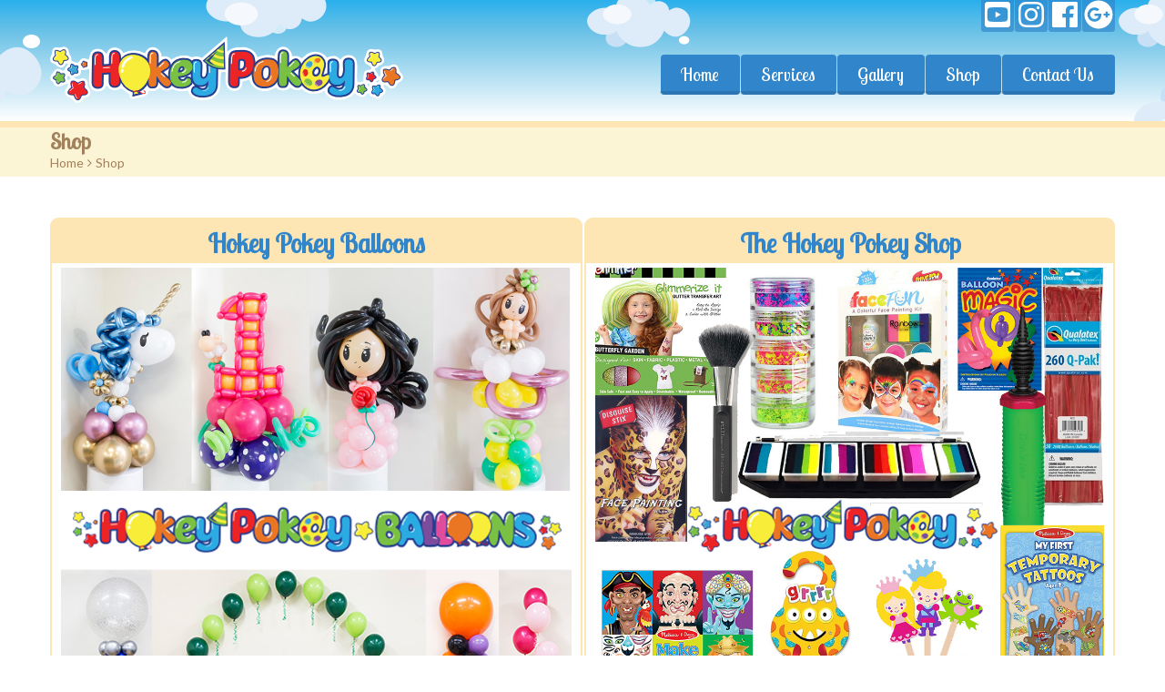

--- FILE ---
content_type: text/html; charset=utf-8
request_url: https://hokeypokey.ca/shop
body_size: 4067
content:
<!DOCTYPE html>
<html>
<head>
    <!-- Global site tag (gtag.js) - Google Analytics -->
    <script async src="https://www.googletagmanager.com/gtag/js?id=UA-18963002-1"></script>
    <script>
        window.dataLayer = window.dataLayer || [];
        function gtag() { dataLayer.push(arguments); }
        gtag('js', new Date());

        gtag('config', 'UA-18963002-1');
    </script>

    <meta name="viewport" content="width=device-width, initial-scale=1, maximum-scale=1" />
    <meta charset="utf-8">
    <meta http-equiv="X-UA-Compatible" content="IE=edge">
    <meta name="google-site-verification" content="Q5882KazJcW12YJFuufVEErwLZsNnQyfgJf-UVcoq4E" />
    <meta name="keywords" content="Kids Birthday Party,Toronto kids birthday parties, Toronto kids birthday party, TorontoParentsGuide,Toronto Party Planning, kids Toronto,birthday party entertainers Toronto, party planners, PartyPackages, Party Packages, Missisauga, Scarborough, Vaughan, Richmond Hill, Markham, GTA, Pickering, Ajax, Brampton, Children Party, Birthday Party, fun for kids in Toronto, activites for kids" />
    <meta name="description" content="Are you planning a Birthday Party for your child or planning a Corporate Event? We are here to help you out! Hokey Pokey provides children entertainment services in Toronto and GTA since 2007. We have friendly clowns and comical magicians, lovely princess and enaging pirates. Call us at 416-888-0568 or e-mail at info@hokeypokey.ca and we will make your special day memorable." />

    <meta name="author" content="hokeypokey.ca" />
    <title>HokeyPokey - Shop</title>

    <link rel="shortcut icon" href="/images/favicon.ico" />
    <script defer src="https://use.fontawesome.com/releases/v5.0.6/js/all.js"></script>
    <link rel="stylesheet" type="text/css" href="/css/site.css" />
    <link rel="stylesheet" type="text/css" href="/css/styles.css" />
    <link rel="stylesheet" type="text/css" href="/css/flexnav.css" />
    <link rel="stylesheet" type="text/css" href="/css/prettyPhoto.css" />
    <link rel="stylesheet" type="text/css" href="/css/font-awesome.css" />
    

</head>
    <body data-type-of-widget="2" class=" t-pattern-1">


    <div class="kids-bg-level-1">
        <div class="bg-level-1"></div>
        <header id="kids_header">
            <div class="l-page-width clearfix">
                <ul class="kids_social">
                    <li><a href="https://plus.google.com/113306321824007620114" title="Google Plus" target="_blank"><i class="fab fa-google-plus fa-2x"></i></a><span style="background-color:#dd4b39;"></span></li>
                    <li><a href="https://www.facebook.com/hokeypokey.ca" title="Facebook" target="_blank"><i class="fab fa-facebook fa-2x"></i></a><span style="background-color:#3b5998;"></span></li>
                    <li><a href="https://www.instagram.com/hokeypokeyshop/" title="Twitter" target="_blank"><i class="fab fa-instagram fa-2x"></i></a><span style="background-color:#b10093;"></span></li>
                    <li><a href="https://www.youtube.com/channel/UCKi8grmT0q0g8RQo0_hX2xw" title="Twitter" target="_blank"><i class="fab fa-youtube-square fa-2x"></i></a><span style="background-color:#ff0000;"></span></li>
                </ul>
                <div class="kids_clear"></div>
                <div id="kids_logo_block" class="logo-position-left">
                    <a id="kids_logo_text" href="/"><img src="/images/logo.png" alt="HokeyPokey - Shop - Children Entertainment" title="HokeyPokey - Shop - Children Entertainment" /></a>
                </div>
                <nav id="kids_main_nav" class="menu-position-right">
                    <div class="menu-button">
                        <span class="menu-button-line"></span>
                        <span class="menu-button-line"></span>
                        <span class="menu-button-line"></span>
                    </div>
                    <ul id="menu-main" class="clearfix flexnav " data-breakpoint="800">
                        <li class="menu-item menu-item-home "><a href="/">Home</a></li>
                        <li class="menu-item menu-item-has-children menu-item-services ">
                            <a href="/services">Services</a>
                            <ul class="sub-menu">
                                <li class="menu-item"><a href="/services/birthday-party">Birthday Party</a></li>
                                <li class="menu-item"><a href="/services/corporate-event">Corporate Events</a></li>
                                <li class="menu-item"><a href="/services/belly-painting">Belly Painting</a></li>
                                <li class="menu-item"><a href="/services/balloon-decor">Balloon Decor</a></li>
                                <li class="menu-item"><a href="/services/classes-and-workshops">Classes &amp; Workshops</a></li>
                            </ul>
                        </li>
                        <li class="menu-item menu-item-has-children menu-item-gallery ">
                            <a href="/gallery">Gallery</a>
                            <ul class="sub-menu">
                                <li class="menu-item"><a href="/gallery/entertainers">Entertainers</a></li>
                                <li class="menu-item"><a href="/gallery/face-painting">Face & Body Painting</a></li>
                                <li class="menu-item"><a href="/gallery/balloons">Balloons</a></li>
                                <!--<li class="menu-item"><a href="/gallery/balloon-decore">Balloon Decorations</a></li>-->
                                <li class="menu-item"><a href="/gallery/glitter-tattoos">Glitter Tattoos</a></li>
                                <li class="menu-item"><a href="/gallery/belly-painting">Belly Painting</a></li>
                                <li class="menu-item"><a href="/gallery/halloween-and-special-fx">Halloween & Special FX</a></li>
                            </ul>
                        </li>
                        <li class="menu-item menu-item-has-children menu-item-shop">
                            <a href="/shop">Shop</a>
                        </li>
                        <li class="menu-item menu-item-contact "><a href="/contact-us">Contact Us</a></li>
                    </ul>
                </nav>
            </div>
        </header>

    </div>

	<div id="kids_middle_container">
            <div class="kids_top_content">
                <div class="kids_top_content_middle ">
                    <div class="header_container ">
                        <div class="l-page-width">
                            <h1>
    Shop
</h1>
                            <ul id="breadcrumbs">
                                <li><a href="/" title="Home">Home</a></li>
                                <span class="delimiter">&gt;</span>
                                
    <li><span class="current_crumb">Shop</span></li>

                            </ul>
                        </div>
                    </div>
                </div>
            </div>

        <div class="bg-level-2-full-width-container kids_bottom_content">
            <div class="bg-level-2-page-width-container no-padding with-slider">
                <section class="kids_bottom_content_container">
                    <div class="page-content">
                        <div class="container l-page-width">
                            <div class="entry-container ">
                                <main>
                                    

<div class="grid-row eq-columns clearfix" style="margin-top:25px;">
    <div class="grid-col pricing_table_column grid-col-6">
        <div>
            <div class="pricing_table_header">
                <div class="title"><a href="https://hokeypokeyballoons.ca" target="_blank">Hokey Pokey Balloons</a></div>
                <div class="encouragement"></div>
            </div>
            <div class="content_part">
                <a href="https://hokeypokeyballoons.ca" target="_blank"><img src="/images/Hokey-Pokey-Balloon-Decor.jpg" /></a>
                <p>Hokey Pokey Balloons create and deliver balloon decor for all events in the Greater Toronto Area. Check our online shop for balloon bouquets, custom deco twist, balloon animals, etc for weddings, baby showers, corporate events and more!</p>
            </div>
            <div class="button_part"><a href="https://hokeypokeyballoons.ca" target="_blank" class="cws_button button_text pricing_table_button">Shop Now</a></div>
        </div>
    </div>
    <div class="grid-col pricing_table_column grid-col-6">
        <div>
            <div class="pricing_table_header">
                <div class="title"><a href="https://www.hokeypokeyshop.ca" target="_blank">The Hokey Pokey Shop</a></div>
                <div class="encouragement"></div>
            </div>
            <div class="content_part">
                <a href="https://www.hokeypokeyshop.ca" target="_blank"><img src="/images/Hokey-Pokey-Shop.jpg" /></a>
                <p>Hokey Pokey Shop is the largest face painting store in Canada! We carry FDA approved Face and Body Paint, Airbrush, Special FX, Glitter, Balloons, Craft, Stencils, Brushes and much more!</p>
            </div>
            <div class="button_part"><a href="https://www.hokeypokeyshop.ca" target="_blank" class="cws_button button_text pricing_table_button">Shop Now</a></div>
        </div>
    </div>
</div>
                                </main>
                                <div class="kids_clear"></div>
                            </div>
                        </div>
                    </div>
                </section>
            </div>
            <div class="content_bottom_bg"></div>
        </div>
    </div>


    <!-- FOOTER BEGIN -->
    <div class="kids_bottom_container footer">
        <div class="l-page-width">
            <div class="wrapper">

                <div class="widget widget_cws_latest_posts">
                    <div class="latest-posts-widget">
                        <h3 class="widget-title">Our Services</h3>
                        <div class="widget-content">
                            <ul>
                                <li>
                                    <div class="kids_post_content">
                                        <a href="/services/birthday-party">Birthday Parties</a><br />
                                        <a href="/services/corporate-event">Corporate Events</a><br />
                                        <a href="/services/belly-painting">Belly Painting</a><br />
                                        <a href="/services/balloon-decor">Balloon Decor</a><br />
                                        <a href="/services/classes-and-workshops">Classes And Workshops</a>
                                    </div>
                                </li>
                            </ul>
                        </div>
                    </div>
                </div>

                <div class="widget widget_cws_latest_posts">
                    <div class="latest-posts-widget">
                        <h3 class="widget-title">Balloon Shop</h3>
                        <div class="widget-content">
                            <ul>
                                <li>
                                    <div class="kids_post_content">
                                        <a href="https://hokeypokeyballoons.ca/balloon-bouquets" target="_blank">Balloon Bouquets</a><br />
                                        <a href="https://hokeypokeyballoons.ca/candy-cup-balloons" target="_blank">Balloon Candy Cups</a><br />
                                        <a href="https://hokeypokeyballoons.ca/stuffed-gift-balloons" target="_blank">Stuffed Gift Balloons</a><br />
                                        <a href="https://hokeypokeyballoons.ca/balloon-creations" target="_blank">Balloon Creations</a><br />
                                        <a href="https://hokeypokeyballoons.ca/custom-deco-twist" target="_blank">Custom Deco Twist</a>
                                    </div>
                                </li>
                            </ul>
                        </div>
                    </div>
                </div>

                <div class="widget widget_cws_latest_posts">
                    <div class="latest-posts-widget">
                        <h3 class="widget-title">Face Paint Shop</h3>
                        <div class="widget-content">
                            <ul>
                                <li>
                                    <div class="kids_post_content">
                                        <a href="https://www.hokeypokeyshop.ca/face-painting-face-painter-supplies-kids-face-painting-toronto-ontario-canada" target="_blank">Face & Body Paint</a><br />
                                        <a href="https://www.hokeypokeyshop.ca/glitter-tattoos" target="_blank">Glitter</a><br />
                                        <a href="https://www.hokeypokeyshop.ca/airbrush" target="_blank">Airbrush</a><br />
                                        <a href="https://www.hokeypokeyshop.ca/qualatex-balloons-latex-twisting-balloons" target="_blank">Balloons</a><br />
                                        <a href="https://www.hokeypokeyshop.ca/special-fx" target="_blank">Special FX</a><br />
                                        <a href="https://www.hokeypokeyshop.ca/brushes-sponges" target="_blank">Brushes & Sponges</a>
                                    </div>
                                </li>
                            </ul>
                        </div>
                    </div>
                </div>

                <div class="widget widget_cws_latest_posts">
                    <div class="latest-posts-widget">
                        <h3 class="widget-title">Our Location</h3>
                        <div class="widget-content">
                            <ul>
                                <li>
                                    <div class="kids_post_content">
                                        <p>200 Edgely Blvd, Unit 16<br />Vaughan, Ontario<br />L4K 3Y8<br />Canada</p>
                                    </div>
                                </li>
                            </ul>
                        </div>
                    </div>
                </div>


                <div class="widget widget_cws_latest_posts">
                    <div class="latest-posts-widget">
                        <h3 class="widget-title">Get In Touch</h3>
                        <div class="widget-content">
                            <ul>
                                <li>
                                    <div class="kids_post_content">
                                        <p>
                                            <strong>Email:</strong> <a href="mailto:info@hokeypokey.ca">info@hokeypokey.ca</a><br />
                                            <strong>Phone:</strong> <a href="tel:416-888-0568"> 416.888.0568</a><br />
                                            <strong>SMS:</strong> <a href="tel:416-888-0568"> 416.888.0568</a>
                                        </p>
                                    </div>
                                </li>
                            </ul>
                        </div>
                    </div>
                </div>

            </div>
            <!-- /wrapper -->
        </div>
        <!--/ l-page-width-->
    </div>
    <!-- .kids_bottom_container -->
    <div class="kids-footer-copyrights footer">
        <div class="l-page-width  clearfix">
            <div class="wrapper">
                <ul class="kids_social">
                    <li><a href="https://plus.google.com/113306321824007620114" title="Google Plus" target="_blank"><i class="fab fa-google-plus fa-2x"></i></a><span style="background-color:#dd4b39;"></span></li>
                    <li><a href="https://www.facebook.com/hokeypokey.ca" title="Facebook" target="_blank"><i class="fab fa-facebook fa-2x"></i></a><span style="background-color:#3b5998;"></span></li>
                    <li><a href="https://www.instagram.com/hokeypokeyshop/" title="Twitter" target="_blank"><i class="fab fa-instagram fa-2x"></i></a><span style="background-color:#b10093;"></span></li>
                    <li><a href="https://www.youtube.com/channel/UCKi8grmT0q0g8RQo0_hX2xw" title="Twitter" target="_blank"><i class="fab fa-youtube-square fa-2x"></i></a><span style="background-color:#ff0000;"></span></li>
                </ul>
                <div class="widget widget_text">
                    <div class="textwidget">HokeyPokey 2026 © All Rights Reserved</div>
                </div>
            </div>
        </div>
        <div class="dark-mask"></div>
    </div>

    <!-- jquery -->
    <script type='text/javascript' src='/js/jquery.min.js'></script>
    <script src="https://code.jquery.com/ui/1.12.1/jquery-ui.min.js" integrity="sha256-VazP97ZCwtekAsvgPBSUwPFKdrwD3unUfSGVYrahUqU=" crossorigin="anonymous"></script>
        <script type='text/javascript' src="/js/sweetalert2.all.js"></script>
    <script type='text/javascript' src='/js/retina.min.js'></script>
    <script type='text/javascript' src='/js/jquery.easing-1.3.min.js'></script>
    <script type='text/javascript' src='/js/jquery.validate.min.js'></script>    
    <script type='text/javascript' src='/js/owl.carousel.js'></script>
    <script type='text/javascript' src='/js/jquery.isotope.min.js'></script>
    <script type='text/javascript' src='/js/jquery.flexnav.min.js'></script>
    <script type='text/javascript' src='/js/jquery.prettyPhoto.js'></script>
    
    <script type='text/javascript' src="/js/site.js"></script>
    <script type='text/javascript' src='/js/scripts.js'></script>
</body>
</html>

--- FILE ---
content_type: text/css
request_url: https://hokeypokey.ca/css/styles.css
body_size: 216601
content:
/*
-----------------------------------------------------------------------------------
-- CSS Reset
-- Definition Lists
-- BASE
-- GENERAL
 	-- GRID
 	-- LAYOUT
 	-- Mini-gallery
 	-- MODULES
 	-- TOP PANEL
 	-- MAIN MENU
 		-- Sub Menu
 	-- SLIDER
 	-- VIDEO
 	-- Image wrapper
 	-- Middle container
 	-- Top content
 	-- Bottom content
 	-- jCarousel
 	-- Gallery
 	-- Isotope
 	-- footer language bar
 	-- Bottom container
 	-- Posts container
 	-- Back to top button
 	-- Styles for Buttons
 	-- Drop-caps
 	-- Pull-quotes
	-- Widget
 		-- Widget Recent Entries, Archives, Twitter
 		-- Widget Accordion
 		-- Highlighter
 		-- Widget Tabbed
 		-- Widget Toggle
		-- TABS
		-- Widget Pagenav
		-- Callout
		-- Widget Categories Type-1 
		-- Widget Categories Type-2
		-- Widget Categories Type-3
 		-- Widget Video
		-- Widget Latest Posts
		-- Widget Recent Tweets
		-- Widget Recent Posts
		-- Widget Popular Posts
		-- Media Categories
		-- Flickr
	-- Contact Info
	-- User Login
	-- Contact Us
	-- 404 Page
	-- Sitemap
	-- Contact Form
	-- Dividers and Borders
	-- Custom Box Styles
	-- Notifications Box Styles
	-- Progress bar
	-- List Styles
	-- Tables
	-- Pricing Tables
	-- Elements styling
	-- portfolio
	-- Blog Page
	-- Comment list
	-- owl-carousel
	-- color versions (carousel)
	-- FORM
	-- Fonts Theme
	-- Colors for: top bar, menu, buttons, widget titles


*/

/* - CSS Reset -> Begin ----------------------------------------- */
@import url(https://fonts.googleapis.com/css?family=Lobster+Two:regular&subset=latin);
@import url(https://fonts.googleapis.com/css?family=Lobster+Two:regular&subset=latin);
@import url(https://fonts.googleapis.com/css?family=Lato:regular&subset=latin);



html, body, div, span, object, iframe,
h1, h2, h3, h4, h5, h6, p, blockquote, pre,
abbr, address, cite, code,
del, dfn, em, img, ins, kbd, q, samp,
small, strong, sub, sup, var,
b, i,
dl, dt, dd, ol, ul, li,
fieldset, form, label, legend,
table, caption, tbody, tfoot, thead, tr, th, td,
article, aside, canvas, details, figcaption, figure, 
footer, header, hgroup, menu, nav, section, summary,
time, mark, audio, video {
    margin: 0;
    padding: 0;
    border: 0;
    outline: 0;
    font-size: 100%;
    vertical-align: baseline;
    background: transparent;
}

*,*:hover,*:focus,*:active,*:visited{
	outline:none;
}

article,aside,details,figcaption,figure,
footer,header,hgroup,menu,nav,section { 
    display: block;
}

nav ul,
nav ol {
    list-style: none;
    list-style-image: none;
}

ul {
    list-style: none;
    margin: 0; 
}
ol{
	list-style-type: decimal !important;
}


q {
    font-style: italic;
    quotes: "\00ab" "\00bb";
}

abbr[title] {
	border-bottom: 1px dotted;
	cursor: help;
} 

small {
	font-size:11px;	
}

big {
	font-size:125%;	
}
   
ins {
    text-decoration: none;
    background: #FCEC53;
}

del {
    text-decoration: line-through;
}
sup{
	display: inline-block;
	vertical-align: super;
}

b, 
strong {
	font-weight: 700;
}

sub{
	display: inline-block;
	vertical-align: sub;
}
table {
    border-collapse: collapse;
    border-spacing: 0;
}

object {
	display: block;
	border: 1px solid #fff;
}
cite, 
dfn, 
em{
	font-style: italic;
}
blockquote,
.slogan,
.testimonial{
	position: relative;
	border-radius: 9px;
	padding: 15px 45px;
	content:"";
	font-style: italic;
	margin-bottom: 20px;
	font-size: 1em;
	line-height: 1.375;
	font-weight: 100;
	quotes:"\201C""\201D" !important;
	z-index: 1;
}

img{
	max-width: 100%;
	height: auto;
	box-sizing: border-box;
	-webkit-box-sizing: border-box;
	-moz-box-sizing: border-box;
	-ms-box-sizing: border-box;
}
.testimonial{
	padding: 15px;
	padding-right: 20px;
}
.slogan{
	border-radius: 0;
	margin: 0 auto 20px;
	position: relative;
	z-index: 1;
	text-align: center;
}
blockquote:before,
blockquote:after,
.slogan>.widget_text:before,
.slogan>.widget_text:after,
.testimonial p:before,
.testimonial p:after{
	position: absolute;
	top: 30px;
	left: 14px;
	content: open-quote !important;
	font-size: 60px;
	line-height: 10px;
	font-style: normal;
	font-weight: 700;
}
.testimonial p:before,
.testimonial p:after{
	position: static;
	line-height: 0;
	margin-bottom: -5px;
	display: inline-block;
	vertical-align: bottom;
}
.testimonial p:after{
	line-height: 0;
	margin-left: 4px;
}
blockquote:after,
.slogan>.widget_text:after,
.testimonial p:after{
	bottom: -5px;
	right: 11px;
	top: auto;
	left: auto;
	content: close-quote !important;
}
.testimonial img{
	margin-right: 15px;
	float: left;
	width: 85px;
	height: 85px;
	border-radius: 10px;
	overflow: hidden;
	max-width: 100%;
	height: auto;
}
.testimonial .author{
	margin-top: -20px;
	font-weight: 700;
	text-align: right;
}
.slogan:after{
	content: "";
	position: absolute;
	bottom: 0;
	left: 10%;
	right: 10%;
	border-bottom: 1px solid;
}
.slogan>*:last-child{
	margin-bottom: 0;
}
table{
	border-collapse: separate !important;
	border-spacing: 0 !important;
	font-size: 0.875em;
	line-height: 1.2857142857;
	margin-bottom: 20px;
	border-width: 1px 0 0 1px !important;
	width: 100%;
}

table, 
th, 
td {
	border: 1px solid rgba(0, 0, 0, 0.1);
}
th {
	border-width: 0 1px 1px 0;
}
th,
th {
	font-weight: 700;
	padding: 8px;
	text-transform: uppercase;
}
td,
td {
	padding: 8px;
}
td {
	border-width: 0 1px 1px 0;
}
caption, th, td {
font-weight: normal;
text-align: left;
}

/* Definition Lists */
dl{
	margin-bottom: 20px;
}
dt{
	font-weight: 700;
}
dd{
	margin-bottom: 20px;
}

input, textarea {
	outline: none;
	font-family: inherit;
	font-size: inherit;
	font-variant: inherit;
	font-stretch: inherit;
	-webkit-box-shadow: none;
	-moz-box-shadow:    none;
	box-shadow:         none;
}

/* Chrome, Safari */
input::-webkit-input-placeholder {
	color: inherit;  
	font-size: inherit;
}
textarea::-webkit-input-placeholder {
	color: inherit; 
	font-size: inherit;
}

/* Firefox */
input:-moz-placeholder {
	color: inherit;
	font: inherit;
}
textarea:-moz-placeholder {
	color: inherit;
	font: inherit;
}

/* - CSS Reset -> End ----------------------------------------- */

header, footer, section, article, nav {
    display:block;
    margin:0;
    padding:0;
}

/* 
##############################################################
BASE -> Begin
##############################################################

/* - CSS Reset -> End ----------------------------------------- */

body {
    background-color: #fff;
	font: 14px/1.5 Tahoma, Arial, Helvetica, sans-serif;
	-webkit-font-smoothing: antialiased; /* Fix for webkit rendering */
	-webkit-text-size-adjust: 100%;	
}

a {
    text-decoration: none;
    cursor: pointer;
    -webkit-transition: background 250ms linear 0s, color 250ms linear 0s;
	   -moz-transition: background 250ms linear 0s, color 250ms linear 0s;
	    -ms-transition: background 250ms linear 0s, color 250ms linear 0s;
		 -o-transition: background 250ms linear 0s, color 250ms linear 0s;
			transition: background 250ms linear 0s, color 250ms linear 0s;
}

a:hover{
	color: inherit;
}

p {
	margin: 0 0 20px 0;
	padding: 0;
} 

b {
	font-size: 14px;
}

h1, h2, h3, h4, h5, h6 {
	font-weight: 700;
	margin-bottom: 15px;
}

h1 {
	font-size: 1.625em;
	line-height: 1.3846153846;
} 
h2 {
	font-size: 1.5em;
	line-height: 1;
}
h3 {
	font-size: 1.375em;
	line-height: 1.0909090909;
}
h4 {
	font-size: 1.25em;
	line-height: 1.2;
} 
h5 {
	font-size: 1.125em;
	line-height: 1.3333333333;
} 
h6 {
	font-size: 1em;
	line-height: 1.5;
} 

h1:first-child,
h2:first-child,
h3:first-child,
h4:first-child,
h5:first-child,
h6:first-child {
	margin-top: 0;
}

address{
	font-style: italic;
	margin-bottom: 20px;
}

code, kbd, tt, var, samp, pre {
	font-family: monospace, serif;
	font-size: 0.875em;
	-webkit-hyphens: none;
	-moz-hyphens: none;
	-ms-hyphens: none;
	hyphens: none;
	line-height: 1.571;
}

pre{
	border: 1px solid rgba(0, 0, 0, 0.1);
	-webkit-box-sizing: border-box;
	-moz-box-sizing: border-box;
	box-sizing: border-box;
	margin-bottom: 20px;
	max-width: 100%;
	overflow: auto;
	padding: 12px;
	white-space: pre;
	white-space: pre-wrap;
	word-wrap: break-word;
}

ul{
	margin-bottom: 20px;
}
li>ul{
	margin-left: 20px;
	margin-bottom: 0;
}
ul li,
ol li{
	position: relative;
}
li li{
	font-size: inherit;
}
ul li:before{
	content: "\f00c";
	font-size: 0.55em;
	color: #fff;
	height: 1.6em;
	width: 1.6em;
	line-height: 1.6em;
	margin-right: 7px;
	text-align: center;
	vertical-align: middle;
	position: relative;
	top: -0.1em;
	border-radius: 0.85em;
	display: inline-block;
	font-family: FontAwesome;
	font-style: normal;
	font-weight: normal;
	-webkit-font-smoothing: antialiased;
	-moz-osx-font-smoothing: grayscale;
}

ol{
	margin-left: 24px;
}


li.widget{
	font-size: inherit;
	position: static;
	padding: 0;
}
li.widget:before{
	display: none;
}
.t-header-1 h1, .t-header-1 h2, .t-header-1 h3, .t-header-1 h4, .t-header-1 h5, .t-header-1 h6 {font-family: 'Jockey One', cursive;}
.t-header-2 h1, .t-header-2 h2, .t-header-2 h3, .t-header-2 h4, .t-header-2 h5, .t-header-2 h6 {font-family: 'Oswald', sans-serif;}
.t-header-3 h1, .t-header-3 h2, .t-header-3 h3, .t-header-3 h4, .t-header-3 h5, .t-header-3 h6 {font-family: 'Yanone Kaffeesatz', sans-serif; font-weight: 600;}

.kids_clear {clear: both;}

.clearfix:after {
	content: ".";
	display: block;
	height: 0;
	clear: both;
	visibility: hidden;
	font-size: 0;
}

.wrapper {
	overflow: hidden;
}
/* 
##############################################################
BASE -> End
##############################################################
*/

/* 
##############################################################
GENERAL -> Begin
##############################################################
*/

.icon {
	padding: 0 10px 0 0;
	vertical-align: middle;
}

/* GRID */
.grid-row + .grid-row{
	margin-top: 30px;
}
div[class*="grid-col-"]{
	float:left;
}
div[class*="grid-col-"] + div[class*="grid-col-"]{
	margin-left:2.5%;
}
.grid-col-4{
/*	width: 31.6%;*/
	width: 31.4%;
}
.grid-col-3{
	width: 23.1%;
}
.grid-col-6{
	width: 48.745%;
}
.grid-col-8{
	width: 65.83%;
}
.grid-col-9{
	width: 74.35%;
}
.grid-col-12{
	width: 100%;
}


/* 
##############################################################
LAYOUT -> Begin                                        
##############################################################
*/

.l-page-width {
    width: 1170px;
    text-align: left;
    margin: 0 auto;
}

.l-float-left {
    float: left;
}

.l-float-right {
    float: right;
}

.last {
	margin-right:0 !important;	
}

.page-content{
	position: relative;
	width: 100%;
	z-index: 1;
}
.page-content .container{
	position: relative;
	z-index: 1;
}

@media screen and (max-width: 1190px){
	.l-page-width{
		width: 940px;
	}
}
@media screen and (max-width: 980px){
	.l-page-width{
		width: 738px;
	}
}
@media screen and (max-width: 767px){
	.l-page-width{
		width: 100%;
		box-sizing: border-box;
		padding-left: 20px;
		padding-right: 20px;
	}

	.grid-row{
		margin: 0 !important;
	}
	.grid-col + .grid-col{
		margin-top: 30px;
	}
	.grid-row + .grid-row{
		margin-top: 30px !important;
	}
	.grid-col{
		width: 100%;
		margin-left: 0 !important;
		margin-right: 0 !important;
	}
}

/* -- Minigallery --> Begin -- */
.pp_gallery li{
	font-size: 1em;
}
.pp_gallery li:before{
	display: none;
}

.minigallery li {
	-webkit-transition: background-color .25s linear;
	   -moz-transition: background-color .25s linear;
		 -o-transition: background-color .25s linear;
			transition: background-color .25s linear;
}
.minigallery li img {display: block;}

.camera_wrap .camera_pag .camera_pag_ul li.cameracurrent ,.flex-control-nav li a.flex-active {
    background-image: url('../images/blue/slider_control_active_item_bg.png');
}

.post-meta {
	position: absolute;
	top: 10px;
	left: 0;
	width: 70px;
}

/* 
##############################################################
MODULES -> Begin                                        
##############################################################
*/

.kids-bg-level-1 {
	position: relative;
    padding: 0;    
    background-position: 0 0;
    background-repeat: repeat-x;
}

.bg-level-2-page-width-container {
    position: relative;
	z-index: 3;
}
.secondary-page .bg-level-2-page-width-container {
    background:none!important;
}

.bg-level-1{
    position: absolute;
    top: 0;
    left: 0;
    right: 0;
    height: 100%;
    background-position: center top;
    background-repeat: repeat-x;
    z-index: 0;
}

.bg-level-1-right {
    position: absolute;
    top: 0;
    height: 100%;
    background-position: left top;
    background-repeat: repeat-x;
}
.bg-level-2{
	position: absolute;
	top: -14px;
	bottom: 0;
	left: 0;
    z-index: 1;
}
.with-slider>.bg-level-2{
	bottom: 58px;
}
.bg-level-2.first-part{
	background-position: right top;
}
.bg-level-2.second-part{
	background-position: left top;
	left: auto;
	right: 0;
}

.t-pattern-1 .bg-level-2 {
    background-image: url("../images/pattern_balloons.png");
}

.t-pattern-2 .bg-level-2{
    background-image: url("../images/pattern_star.png");
}

.t-pattern-3 .bg-level-2{
    background-image: url("../images/pattern_feather.png");
}

.t-pattern-4 .bg-level-2{
    background-image: url("../images/pattern_dandelion.png");
}

.t-pattern-5 .bg-level-2{
    background-image: url("../images/pattern_dragonfly.png");
}

.t-pattern-5 .bg-level-2.second-part{
	background-position: right top;
	-webkit-transform: rotateY(180deg);
	-moz-transform: rotateY(180deg);
	-ms-transform: rotateY(180deg);
	transform: rotateY(180deg);
}

.t-pattern-6 .bg-level-2{
   	background-image: url("../images/pattern_butterfly.png");
}

.t-pattern-7 .bg-level-2{
    background-image: url("../images/pattern_airplanes.png");
}

.t-pattern-8 .bg-level-2{
    background-image: url("../images/pattern_owl.png");
}

.t-pattern-9 .bg-level-2{
    background-image: url("../images/pattern_present.png");
}

.t-pattern-10 .bg-level-2{
    background: transparent;
}

@media only screen and (-webkit-min-device-pixel-ratio: 1.5),
only screen and (min--moz-device-pixel-ratio: 1.5),
only screen and (-o-device-pixel-ratio: 3/2), 
only screen and (min-device-pixel-ratio: 1.5) {

	.t-pattern-1 .bg-level-2 {
    	background-image: url("../images/pattern_balloons@2x.png");
    	background-size: 381px;
	}

	.t-pattern-2 .bg-level-2{
	    background-image: url("../images/pattern_star@2x.png");
	    background-size: 340px;
	}

	.t-pattern-3 .bg-level-2{
	    background-image: url("../images/pattern_feather@2x.png");
	    background-size: 336px;
	}

	.t-pattern-4 .bg-level-2{
	    background-image: url("../images/pattern_dandelion@2x.png");
	    background-size: 357px;
	}

	.t-pattern-5 .bg-level-2{
	    background-image: url("../images/pattern_dragonfly@2x.png");
	   	background-size: 338px;
	}

	.t-pattern-6 .bg-level-2{
	   	background-image: url("../images/pattern_butterfly@2x.png");
	   	background-size: 322px;
	}

	.t-pattern-7 .bg-level-2{
	    background-image: url("../images/pattern_airplanes@2x.png");
	    background-size: 357px;
	}

	.t-pattern-8 .bg-level-2{
	    background-image: url("../images/pattern_owl@2x.png");
	    background-size: 356px;
	}

	.t-pattern-9 .bg-level-2{
	    background-image: url("../images/pattern_present@2x.png");
	    background-size: 351px;
	}

}


/*
== TOP PANEL - Begin ==============================================================================
*/

.top-panel {
	border-bottom-width: 6px;
	border-bottom-style: solid;
	color: #fff;
	position: relative;
	z-index: 5;
}

.top-panel .l-page-width{
	padding-top: 15px;
	display: none;
	opacity: 0;
}

#kids_header {
	margin: 0 auto;
	padding-bottom: 0;
	position: relative;
	z-index: 4;
}

.secondary-page #kids_header {padding-bottom: 7px;}

#kids_header #kids_logo_block {
	margin: -20px 0 15px;
	position: relative;
	z-index: 1;
}

#kids_header #kids_logo_block img{
	max-width: 100%;
}

#kids_header .l-page-width {
    position: relative;
}

#kids_header a {
    color:inherit;
}

#kids_header a:hover {
	text-decoration:none;
}

@media screen and (max-width: 767px){
	#kids_header #kids_logo_block,
	#kids_main_nav{
		float: none !important;
		text-align: center;
	}
	#kids_main_nav .menu-button{
		float: none;
	}
	#kids_main_nav>ul{
		text-align: left;
	}
	#kids_main_nav > ul{
		position: relative !important;
	}
}


/* - Menu -> End - */

#kids_header .kids_social {
    float: right;
    margin-bottom: 25px;
    width: 100%;
    position: relative;
	z-index: 1001;
}


#kids_header #search-form {
	padding: 5px;
}

#kids_header #search-form input[type="submit"] {display: none;}

	#kids_header #search-form input[type="text"] {
		padding: 0 10px;
		width: 115px;
		height: 25px;
		line-height: 25px;
		border: none;
		outline: none;
		margin: 0;
		border-radius: 0;
	}

#kids_header .kids_social li.search+li{
	opacity: 0;
	display: none !important;
	margin-right: -1px;
	-webkit-border-radius: 0 0 0 3px;
	   -moz-border-radius: 0 0 0 3px;
			border-radius: 0 0 0 3px;
}
#kids_header .kids_social li.search+li.hide{
	display: block !important;
}
#kids_header .kids_social li.search{
	-webkit-border-radius: 0 0 3px 3px;
	   -moz-border-radius: 0 0 3px 3px;
			border-radius: 0 0 3px 3px;
}
#kids_header .kids_social li.search.hide{
	-webkit-border-radius: 0 0 3px 0;
	   -moz-border-radius: 0 0 3px 0;
			border-radius: 0 0 3px 0;
}

#kids_header .kids_social li {
	position: relative;
	float: right;
	margin: 0 0 0 1px;
	padding: 0;
	-webkit-border-radius: 0 0 3px 3px;
	   -moz-border-radius: 0 0 3px 3px;
			border-radius: 0 0 3px 3px;
}
#kids_header .kids_social li:before{
	display: none;
}

#kids_header .kids_social a {
	position: relative;
	z-index: 2;
	display: block;
	width: 36px;
	height: 35px;
	background-repeat: no-repeat;
	text-align:center;
	color: #fff;
	-webkit-border-radius: 0 0 3px 3px;
	   -moz-border-radius: 0 0 3px 3px;
			border-radius: 0 0 3px 3px;
	-webkit-font-smoothing: antialiased;
	-webkit-transition: all .25s linear;
	   -moz-transition: all .25s linear;
		-ms-transition: all .25s linear;
		 -o-transition: all .25s linear;
			transition: all .25s linear;		
}
#kids_header .kids_social li.search a{
	font-size: 22px;
	line-height: 1;
}
#kids_header .kids_social li.search a:before{
	content: "\f002";
	display: inline-block;
	font: normal normal normal 14px/1 FontAwesome;
	font-size: inherit;
	text-rendering: auto;
	-webkit-font-smoothing: antialiased;
	-moz-osx-font-smoothing: grayscale;
	line-height: 33px;
}


#kids_header .kids_social a i.fa{
	background-image:none;
	text-indent:none;
	font-size: 22px;
	line-height: 35px;
}
	
#kids_header .kids_social>li>span {
	position: absolute;
	display: block;
	top: 0;
	height: 0;
	left: 0;
	opacity: 0;
	right: 0;
	z-index: 1;
	-webkit-border-radius: 0 0 3px 3px;
	   -moz-border-radius: 0 0 3px 3px;
			border-radius: 0 0 3px 3px;			
}

#kids_header .kids_social .openbtn a{
	position: relative;
	z-index: 1;
	overflow: hidden;
}
#kids_header .kids_social .openbtn a:before,
#kids_header .kids_social .openbtn a:after{
	content: "";
	position: absolute;
	top: 9px;
	bottom: 9px;
	right: 9px;
	left: 9px;
	border-top: 2px solid #fff;
	border-bottom: 2px solid #fff;
	padding-bottom: 9px;
	box-sizing:border-box;
	-webkit-transition: all .25s linear;
		   -moz-transition: all .25s linear;
			-ms-transition: all .25s linear;
			 -o-transition: all .25s linear;
				transition: all .25s linear;
}
#kids_header .kids_social .openbtn a:after{
	right: calc(50% - 1px);
	border: 0;
	border-right: 2px solid #fff;
}

#kids_header .kids_social .openbtn a:before,
#kids_header .kids_social .openbtn a:after{
	-webkit-transform:translateY(0);
	-moz-transform:translateY(0);
	-ms-transform:translateY(0);
	transform:translateY(0);
}

#kids_header .kids_social .openbtn a:before{
	-webkit-transform: translateY(8px);
	-moz-transform: translateY(8px);
	-ms-transform: translateY(8px);
	transform: translateY(8px);	bottom: -9px;
}

#kids_header .kids_social .openbtn a.hide:before{
	-webkit-transform: translateY(-26px);
	-moz-transform: translateY(-26px);
	-ms-transform: translateY(-26px);
	transform: translateY(-26px);
}
#kids_header .kids_social .openbtn a.hide:after{
	-webkit-transform: translateY(-26px);
	-moz-transform: translateY(-26px);
	-ms-transform: translateY(-26px);
	transform: translateY(-26px);
}

.kids_social li.lang_bar{
	background: transparent !important ;
}

.kids_social .lang_bar>div ul{
	margin: 0;
}
.kids_social .lang_bar>div li{
	margin: 0 !important;
	float: none !important;
	background: transparent !important;
}
.kids_social .lang_bar>div>ul a,
#kids_header .kids_social .lang_bar>div>ul a{
	width: auto !important;
	font-size: 0.4px;
	color: transparent;
	height: auto;
	padding: 0 8px;
	text-align: left;
	-webkit-border-radius: 0;
	-moz-border-radius: 0;
	border-radius: 0;
	position: relative;
	z-index: 1;
}
.kids_social .lang_bar>div>ul a>span{
	color: #fff;
	font-size: 14px;
	line-height: 1;
	padding: 2px 0;
	border-bottom: 1px solid transparent;
	background-color: transparent !important;
	-webkit-transition: all .25s linear;
	-moz-transition: all .25s linear;
	-ms-transition: all .25s linear;
	-o-transition: all .25s linear;
	transition: all .25s linear;
}
.kids_social .lang_bar>div:not(.lang_sel_list_horizontal)>ul a:hover>span{
	border-bottom: 1px solid #fff;
}
.kids_social .lang_bar>div>ul a>img,
.kids_social .lang_bar>div>ul a>span{
	display: inline;
	vertical-align: middle;
}
.kids_social .lang_bar>div a.lang_sel_sel>span{
	margin-right: 20px;
}
.kids_social .lang_bar>div>ul a>img{
	padding-right: 3px;
	padding-left: 3px;
	padding-bottom: 11px;
	padding-top: 12px
}
.footer .kids_social .lang_bar>div>ul a>img {
	padding: 7px 3px;
}
.kids_social .lang_bar>div>ul a:before,
.kids_social .lang_bar>div>ul a:after{
	content: "";
	position: absolute;
	top: 0;
	bottom: 0;
	left: 0;
	right: 0;
	z-index: -1;
}
.kids_social .lang_bar>div.lang_sel_list_horizontal>ul a:before,
.kids_social .lang_bar>div.lang_sel_list_horizontal>ul a:after{
	-webkit-border-radius: 0 0 3px 3px;
	-moz-border-radius: 0 0 3px 3px;
	border-radius: 0 0 3px 3px;	
}
.kids_social .lang_bar>div>ul a:after{
	-webkit-transition: all .25s linear;
	-moz-transition: all .25s linear;
	-ms-transition: all .25s linear;
	-o-transition: all .25s linear;
	transition: all .25s linear;
	opacity: 0;
}
#kids_header .kids_social .lang_bar>div:not(.lang_sel_list_horizontal):not(.lang_sel_list_vertical)>ul>li>a:before,
#kids_header .kids_social .lang_bar>div:not(.lang_sel_list_horizontal):not(.lang_sel_list_vertical)>ul>li>a:after,
.kids_social .lang_bar>div.lang_sel_list_vertical>ul>li:last-child>a:after,
.kids_social .lang_bar>div.lang_sel_list_vertical>ul>li:last-child>a:before{
	-webkit-border-radius: 0 0 3px 3px;
	-moz-border-radius: 0 0 3px 3px;
	border-radius: 0 0 3px 3px;
}
.kids_social .lang_bar>div>ul>li>a:after{
	-webkit-transform:translateY(-100%);
	-moz-transform:translateY(-100%);
	-ms-transform:translateY(-100%);
	transform:translateY(-100%);
	opacity: 1;
}
.kids_social .lang_bar>div.lang_sel_list_vertical>ul>li>a:after{
	opacity: 0;
}
.kids_social .lang_bar>div>ul>li:hover>a:after,
.kids_social .lang_bar>div.lang_sel_list_vertical>ul>li>a:after{
	-webkit-transform:translateY(0);
	-moz-transform:translateY(0);
	-ms-transform:translateY(0);
	transform:translateY(0);
}
.kids_social .lang_bar>div>ul a:hover:after{
	opacity: 1;
}
.kids_social .lang_bar>div>ul>li{
	position: relative;
	z-index: 1;
}
.kids_social .lang_bar>div.lang_sel_list_horizontal>ul>li{
	float: left !important;
	margin-left: 1px !important;
}
.kids_social .lang_bar>div.lang_sel_list_horizontal>ul>li:first-child{
	margin-left: 0px !important;
}
.kids_social .lang_bar>div.lang_sel_list_horizontal a.lang_sel_sel>div{
	margin-right: 0;
}
.kids_social .lang_bar>div>ul ul{
	position: absolute;
	top: 35px;
	left: -1px;
	right: -1px;
	border-left: 1px solid;
	border-right: 1px solid;
	border-bottom: 1px solid;
	opacity: 0;
	-webkit-border-radius: 0 0 3px 3px;
	-moz-border-radius: 0 0 3px 3px;
	border-radius: 0 0 3px 3px;
	/**/
	-webkit-transition: opacity .25s linear;
	-moz-transition: opacity .25s linear;
	-ms-transition: opacity .25s linear;
	-o-transition: opacity .25s linear;
	transition: opacity .25s linear;
	/**/
	-webkit-transition-delay: .25s;
	-moz-transition-delay: .25s;
	-ms-transition-delay: .25s;
    transition-delay: .25s;
	/**/
	-webkit-transform:translateX(-10000px);
	-moz-transform:translateX(-10000px);
	-ms-transform:translateX(-10000px);
	transform:translateX(-10000px);
}
.kids_social .lang_bar>div>ul>li:hover ul{
	opacity: 1;
	-webkit-transform:translateX(0);
	-moz-transform:translateX(0);
	-ms-transform:translateX(0);
	transform:translateX(0);
}
.kids_social .lang_bar>div>ul ul li{
	border-radius: 0;
}
.kids_social .lang_bar>div>ul ul li:first-child>a{
	padding-top: 5px;
	margin-top: -5px;
}
.kids_social .lang_bar>div>ul ul li:last-child a{
	-webkit-border-radius: 0 0 3px 3px;
	-moz-border-radius: 0 0 3px 3px;
	border-radius: 0 0 3px 3px;
}

#lang_sel_footer{
	display: none;
}


/*
== MAIN MENU - Begin ==============================================================================
*/
#kids_logo_block.logo-position-left,
#kids_main_nav.menu-position-left {
	float: left;
}
#kids_main_nav.menu-position-right,
#kids_logo_block.logo-position-right {
	float: right;
	text-align: right;
}

#kids_main_nav {
	position: relative;
	z-index: 1000;
}

#kids_main_nav > ul {
    position: relative;
    z-index: 995;
    text-align: left;
}
#kids_main_nav  ul  li{
	padding: 0;
}
#kids_main_nav  ul  li:before{
	display: none;
}

#kids_main_nav > ul > li {
	position: relative;
	float: left;
	padding-bottom: 5px;
	vertical-align: middle;
}
#kids_main_nav > ul > li > a {
	display: block;
	padding: 8px 23px;
	text-decoration: none;
	-webkit-transition: all .3s;
	-moz-transition: all .3s;
	-ms-transition: all .3s;
	-o-transition: all .3s;
	transition: all .3s;
}
	
#kids_main_nav.merged > ul > li:first-child > a:before,
#kids_main_nav.merged > ul > li:first-child > a:after{
	-webkit-border-top-right-radius: 0;
	-webkit-border-bottom-right-radius: 0;
	-moz-border-radius-topright: 0;
	-moz-border-radius-bottomright: 0;
	border-top-right-radius: 0;
	border-bottom-right-radius: 0;
}
#kids_main_nav.merged > ul > li:last-child > a:before,
#kids_main_nav.merged > ul > li:last-child > a:after{
	-webkit-border-top-left-radius: 0;
	-webkit-border-bottom-left-radius: 0;
	-moz-border-radius-topleft: 0;
	-moz-border-radius-bottomleft: 0;
	border-top-left-radius: 0;
	border-bottom-left-radius: 0;
}

#kids_main_nav.merged > ul > li:not(:first-child):not(:last-child) > a:after{
	-webkit-border-radius: 0;
	   -moz-border-radius: 0;
			border-radius: 0;
}

#kids_main_nav.merged > ul > li:not(:first-child):not(:last-child) > a:before {
	-webkit-border-radius: 0;
	   -moz-border-radius: 0;
			border-radius: 0;	
}
#kids_main_nav > ul > li > a {
	position: relative;
	z-index: 1;
}
#kids_main_nav > ul > li > a:after{
	content: "";
	position: absolute;
	bottom: 0;
	left: 0;
	right: 0;
	height: 4px;
	background: rgba(0,0,0,0.12);

	-webkit-border-bottom-right-radius: 4px;
	-webkit-border-bottom-left-radius: 4px;
	-moz-border-bottom-right-radius: 4px;
	-moz-border-bottom-left-radius: 4px;
	border-bottom-right-radius: 4px;
	border-bottom-left-radius: 4px;
}
#kids_main_nav > ul > li > a:before{
	content: "";
	position: absolute;
	bottom: 0;
	left: 1px;
	right: 0;
	top: 0;
	z-index: -1;

	-webkit-border-radius: 4px;
	   -moz-border-radius: 4px;
			border-radius: 4px;	

}	
#kids_main_nav.merged > ul > li.current-menu-item > a:before,
#kids_main_nav.merged > ul > li.current-menu-item + li >a:before,
#kids_main_nav.merged > ul > li.current-menu-ancestor > a:before,
#kids_main_nav.merged > ul > li.current-menu-ancestor + li >a:before,
#kids_main_nav.merged > ul > li:hover > a:before,
#kids_main_nav.merged > ul > li:hover + li > a:before{
	left: 0;
}
#kids_main_nav.merged > ul > li:hover + li.current-menu-item > a:before,
#kids_main_nav.merged > ul > li.current-menu-item + li:hover > a:before,
#kids_main_nav.merged > ul > li:hover + li.current-menu-ancestor > a:before,
#kids_main_nav.merged > ul > li.current-menu-ancestor + li:hover > a:before{
	left: 1px!important;
}	
		
/* Sub Menu */		

#kids_main_nav ul ul {
    position: absolute;
    display: none;
	z-index: 1500;
	width: 180px;
	-webkit-border-radius: 4px;
	   -moz-border-radius: 4px;
			border-radius: 4px;
}
#kids_main_nav>ul>li>ul{
	margin-top: 3px;
}
#kids_main_nav ul ul li {
	position: relative;	
	text-decoration: none;
	background: rgba(0,0,0,0.15);
	-webkit-transition: all .3s linear;
	   -moz-transition: all .3s linear;
	    -ms-transition: all .3s linear;
		 -o-transition: all .3s linear;
			transition: all .3s linear;	
}
#kids_main_nav ul ul li:first-child{
	border-top-right-radius: 4px;
	border-top-left-radius: 4px;
}
#kids_main_nav ul ul li:last-child{
	border-bottom-right-radius: 4px;
	border-bottom-left-radius: 4px;
}
#kids_main_nav > ul > li ul li.current-menu-item,
#kids_main_nav > ul > li ul li.current-menu-parent{
	margin: -1px 0 0;
	padding-bottom: 1px;
	z-index: 2;
}
#kids_main_nav > ul > li ul li.current-menu-item:first-child,
#kids_main_nav > ul > li ul li.current-menu-parent:first-child{
	margin: 0;
}
#kids_main_nav > ul > li ul li.current-menu-item>a,
#kids_main_nav > ul > li ul li.current-menu-parent>a{
	border-top: 0;
}
#kids_main_nav ul ul li.menu-item-has-children>a:before{
	content: "\f054";
	padding-right: 5px;
	font-size: 0.7em;
	color: inherit;
	display: inline-block;
	font-family: FontAwesome;
	font-style: normal;
	font-weight: normal;
	-webkit-font-smoothing: antialiased;
	-moz-osx-font-smoothing: grayscale;
}
#kids_main_nav ul ul li.menu-item-has-children:after{
	content: "";
	position: absolute;
	right: -2px;
	top: 0;
	width: 2px;
	height: 100%;
}
#kids_main_nav ul ul:after{
	content: "";
	position: absolute;
	bottom: 0;
	left: 0;
	right: 0;
	height: 4px;
	background: rgba(0,0,0,0.12);
	z-index: 3;
}
#kids_main_nav .sub-menu a{
	font-size: 0.84em;
}

#kids_main_nav ul ul a {
	display: block;
	padding: 8px 0px;
	margin: 0 20px;
	border-top: 1px solid rgba(255,255,255,0.3);
	-webkit-transition: all 250ms linear 0s;
	-moz-transition: all 250ms linear 0s;
	-ms-transition: all 250ms linear 0s;
	-o-transition: all 250ms linear 0s;
	transition: all 250ms linear 0s;
}
#kids_main_nav ul ul li:first-child>a {border-top: none;}

#kids_main_nav ul ul li:hover>a,
#kids_main_nav ul ul li:hover + li>a,
#kids_main_nav > ul > li ul li.current-menu-item + li > a ,
#kids_main_nav > ul > li ul li.current-menu-parent+ li > a{
	border-color: transparent!important;
}

#kids_main_nav ul ul li:first-child > a {
	-webkit-border-radius: 7px 7px 0 0;
	   -moz-border-radius: 7px 7px 0 0;
			border-radius: 7px 7px 0 0;
}

#kids_main_nav ul ul li:last-child > a {
	-webkit-border-radius: 0 0 7px 7px;
	   -moz-border-radius: 0 0 7px 7px;
			border-radius: 0 0 7px 7px;
}
		
#kids_main_nav ul ul ul {
	left: 1px !important;
	top: 0;
	margin-top: 0;
}
.ie8 #kids_main_nav ul ul ul{
	left: 100% !important;
}
#kids_main_nav ul ul{
	left:0 !important;
	text-align:left;
	margin-left: 0;
}
#kids_main_nav ul ul ul{
	left: 100% !important;
	margin-left: 1px;
	top: 0;
}
.ie8 #kids_main_nav ul ul{
	top:100%;
}
.ie8 #kids_main_nav ul ul ul{
	top:0;
}
#kids_main_nav ul li {
	position:relative;
}

/*
== MAIN MENU - END ==============================================================================
*/

/*
== SLIDER - Begin ==============================================================================
*/

.kids_slider_bg {
	position: relative;
	z-index: 3;
	margin-bottom: 20px;
}
body.home .kids_slider_bg {
	margin-bottom: -58px;
}
body.home .kids_slider_bg.none{
	display: none;
}
.kids_top_content_middle{
	position: relative;
}
body.home .kids_top_content_middle.homepage{
	padding-top: 60px;
	padding-bottom: 25px;
}
body.home .kids_top_content_middle.homepage .bottom-border{
	position: absolute;
	bottom: 0;
	left: 0;
	right: 0;
	border-bottom: 15px solid;
}

.kids_slider_wrapper {
	position: relative;
    padding: 10px;
    background: #fff;
    border-radius: 8px;
    -moz-border-radius: 8px;
    -webkit-border-radius: 8px;
}
.kids_slider_wrapper:after{
	content: "";
	position: absolute;
	bottom: -5px;
	right: 0;
	left: 0;
	height: 5px;
	border: 9px solid rgba(0,0,0,0.08);
	border-radius: 8px;
	z-index: -1;
}

.kids_slider_inner_wrapper {
	overflow:hidden;
}
.kids_slider_inner_wrapper>object{
	width:916px;
	height:420px;
}

.kids_slider_inner_wrapper > * {
	display: block;
	width: 100%;
}

@media screen and (max-width: 767px){
	.kids_slider_inner_wrapper > iframe{
		height: 200px;
	}
}

/* -- Nivo slider --> Begin */

.nivo-directionNav {
    position:absolute;
    bottom:5px;
    left:0;
    width:100%;
}

.camera_prev,.flex-prev {
    width:40px;
    height:40px;    
    display:block;
    z-index:300;
    opacity:0.3 !important;
	-webkit-transition:all 0.5s ease;
	-moz-transition:all 0.5s ease;
	transition:all 0.5s ease;
}

.camera_next,.flex-next {
    width:40px;
    height:40px;
    display:block;
    z-index:300;
    opacity:0.3 !important;
	-webkit-transition:all 0.5s ease;
	-moz-transition:all 0.5s ease;
	transition:all 0.5s ease;
}
.camera_wrap:hover .camera_prev,.camera_wrap:hover .camera_next,.flexslider:hover .flex-prev,.flexslider:hover .flex-next{
	opacity:1 !important;
}

.nivo-controlNavWrapper {
    position: absolute;
    width:100%;
    text-align: center;
    bottom:0px;
    left:0;
    z-index:200;
    height:48px;
    overflow: hidden;
}

.camerapag_left {
    display:inline-block;
    margin:0 auto;
    padding-left:16px;
    background-position:left bottom;
    background-repeat: no-repeat;
    opacity:0.3;
	-webkit-transition:all 0.5s ease;
	-moz-transition:all 0.5s ease;
	transition:all 0.5s ease;
}
.camera_wrap:hover .camerapag_left,.flexslider:hover .camerapag_left{
	opacity:1;
}

.camerapag_right {
    background-position:right bottom;
    background-repeat: no-repeat;    
    padding-right:16px;
}

.camera_pag {
    background-repeat: repeat-x;
    background-position: left bottom;
    height:11px;
    padding:18px 3px 18px;
    overflow: hidden;
}

.camera_pag_ul li{
	float:left;
	margin-left:4px !important;
}

.camera_pag_ul li {
    text-indent: -9999px;
    width:11px;
    height:11px;
    display:block;
    background-repeat: no-repeat;
    background-position: 0 0;
    
}

.camera_pag_ul li:first-child {
    margin-left:0 !important;
}

.camera_pagination_wrapper {
	text-align: center;
	position: absolute;
	width: 100%;
	bottom: 2px;
}

.camera_pagination{
	display: inline-block;
}

/* -- Nivo slider --> End */

/* -- Anything slider --> Begin */

div.anythingSlider .start-stop {
    display:none!important;
}

div.anythingSlider .arrow.back a {
    background-position: 0 0;
    background-repeat: no-repeat;
}

div.anythingSlider .arrow.forward a {
    background-position: 0 0;
    background-repeat: no-repeat;
}

/* -- Anything slider --> End */

/* -- Lof slider --> Begin */

.lof-main-outer {
    width: 916px;
    height: 400px;
}

.lof-next {
    top: 50%;
    position: absolute;
    right:0;
    margin-top:-20px;
    height: 40px;
    width: 40px;
    opacity: 0.3;
    background-position: 0 0;
    background-repeat: no-repeat;
    cursor:pointer;
}

.lof-previous {
    top: 50%;
    position: absolute;
    left:0;
    margin-top:-20px;
    height: 40px;
    width: 40px;
    opacity: 0.3;
    background-position: 0 0;
    background-repeat: no-repeat;
    cursor:pointer;
}

/* -- Lof slider --> End */

/*
== SLIDER - End ==============================================================================
*/

/*
== VIDEO - Begin ==============================================================================
*/

.video-js-box .vjs-controls {
    position: absolute; margin: 0; opacity: 0.85; color: #fff;
    display: none; /* Start hidden */
    left: 0; right: 0; /* 100% width of video-js-box */ 
    width: 100%;
    bottom: 0px; /* Distance from the bottom of the box/video. Keep 0. Use height to add more bottom margin. */
    height: 35px; /* Including any margin you want above or below control items */
    padding: 0; /* Controls are absolutely position, so no padding necessary */
}

.video-js-box .vjs-controls > div { /* Direct div children of control bar */
    position: absolute; /* Use top, bottom, left, and right to specifically position the control. */
    text-align: center; margin: 0; padding: 0;
    height: 25px; /* Default height of individual controls */
    top: 5px; /* Top margin to put space between video and controls when controls are below */

    /* CSS Background Gradients 
       Using to give the aqua-ish look. */
    /* Default */ background-color: #0B151A;
    /* Webkit  */ background: #1F3744 -webkit-gradient(linear, left top, left bottom, from(#0B151A), to(#1F3744)) left 12px;
    /* Firefox */ background: #1F3744 -moz-linear-gradient(top,  #0B151A,  #1F3744) left 12px;

    /* CSS Curved Corners */
    border-radius: 5px; -webkit-border-radius: 5px; -moz-border-radius: 5px;

    /* CSS Shadows */
    box-shadow: 1px 1px 2px #000; -webkit-box-shadow: 1px 1px 2px #000; -moz-box-shadow: 1px 1px 2px #000;
}

/* Placement of Control Items 
   - Left side of pogress bar, use left & width
   - Rigth side of progress bar, use right & width
   - Expand with the video (like progress bar) use left & right */
.vjs-controls > div.vjs-play-control       { left: 5px;   width: 25px;  }
.vjs-controls > div.vjs-progress-control   { left: 35px;  right: 165px; } /* Using left & right so it expands with the width of the video */
.vjs-controls > div.vjs-time-control       { width: 75px; right: 90px;  } /* Time control and progress bar are combined to look like one */
.vjs-controls > div.vjs-volume-control     { width: 50px; right: 35px;  }
.vjs-controls > div.vjs-fullscreen-control { width: 25px; right: 5px;   }

/* Removing curved corners on progress control and time control to join them. */
.vjs-controls > div.vjs-progress-control {
    border-top-right-radius: 0; -webkit-border-top-right-radius: 0; -moz-border-radius-topright: 0;
    border-bottom-right-radius: 0; -webkit-border-bottom-right-radius: 0; -moz-border-radius-bottomright: 0;
}
.vjs-controls > div.vjs-time-control { 
    border-top-left-radius: 0; -webkit-border-top-left-radius: 0; -moz-border-radius-topleft: 0;
    border-bottom-left-radius: 0; -webkit-border-bottom-left-radius: 0; -moz-border-radius-bottomleft: 0;
}

/* Play/Pause
-------------------------------------------------------------------------------- */
.vjs-play-control { cursor: pointer !important; }
/* Play Icon */
.vjs-play-control span { display: block; font-size: 0; line-height: 0; }
.vjs-paused .vjs-play-control span {
    width: 0; height: 0; margin: 8px 0 0 8px;
    /* Drawing the play triangle with borders - http://www.infimum.dk/HTML/slantinfo.html */
    border-left: 10px solid #fff; /* Width & Color of play icon */
    /* Height of play icon is total top & bottom border widths. Color is transparent. */
    border-top: 5px solid rgba(0,0,0,0); border-bottom: 5px solid rgba(0,0,0,0);
}
.vjs-playing .vjs-play-control span {
    width: 3px; height: 10px; margin: 8px auto 0;
    /* Drawing the pause bars with borders */
    border-top: 0px; border-left: 3px solid #fff; border-bottom: 0px; border-right: 3px solid #fff;
}

/* Progress
-------------------------------------------------------------------------------- */
.vjs-progress-holder { /* Box containing play and load progresses */
    position: relative; padding: 0; overflow:hidden; cursor: pointer !important;
    height: 9px; border: 1px solid #777;
    margin: 7px 1px 0 5px; /* Placement within the progress control item */
    border-radius: 5px; -webkit-border-radius: 5px; -moz-border-radius: 5px;
}
.vjs-progress-holder div { /* Progress Bars */
    position: absolute; display: block; width: 0; height: 9px; margin: 0; padding: 0;
    border-radius: 5px; -webkit-border-radius: 5px; -moz-border-radius: 5px;
}
.vjs-play-progress {
    /* CSS Gradient */
    /* Default */ background: #fff;
    /* Webkit  */ background: -webkit-gradient(linear, left top, left bottom, from(#fff), to(#777));
    /* Firefox */ background: -moz-linear-gradient(top,  #fff,  #777);
}
.vjs-load-progress {
    opacity: 0.8;
    /* CSS Gradient */
    /* Default */ background-color: #555;
    /* Webkit  */ background: -webkit-gradient(linear, left top, left bottom, from(#555), to(#aaa));
    /* Firefox */ background: -moz-linear-gradient(top,  #555,  #aaa);
}

/* Time Display
-------------------------------------------------------------------------------- */
.vjs-controls .vjs-time-control { font-size: 10px; line-height: 1; font-weight: normal; }
.vjs-controls .vjs-time-control span { line-height: 25px; /* Centering vertically */ }

/* Volume
-------------------------------------------------------------------------------- */
.vjs-volume-control { cursor: pointer !important; }
.vjs-volume-control div { display: block; margin: 0 5px 0 5px; padding: 4px 0 0 0; }
/* Drawing the volume icon using 6 span elements */
.vjs-volume-control div span { /* Individual volume bars */
    float: left; padding: 0;
    margin: 0 2px 0 0; /* Space between */
    width: 5px; height: 0px; /* Total height is height + bottom border */
    border-bottom: 18px solid #555; /* Default (off) color and height of visible portion */
}
.vjs-volume-control div span.vjs-volume-level-on { border-color: #fff; /* Volume on bar color */ }
/* Creating differnt bar heights through height (transparent) and bottom border (visible). */
.vjs-volume-control div span:nth-child(1) { border-bottom-width: 2px; height: 16px; }
.vjs-volume-control div span:nth-child(2) { border-bottom-width: 4px; height: 14px; }
.vjs-volume-control div span:nth-child(3) { border-bottom-width: 7px; height: 11px; }
.vjs-volume-control div span:nth-child(4) { border-bottom-width: 10px; height: 8px; }
.vjs-volume-control div span:nth-child(5) { border-bottom-width: 14px; height: 4px; }
.vjs-volume-control div span:nth-child(6) { margin-right: 0; }

/* Fullscreen
-------------------------------------------------------------------------------- */
.vjs-fullscreen-control { cursor: pointer !important; }
.vjs-fullscreen-control div {
    padding: 0; text-align: left; vertical-align: top; cursor: pointer !important; 
    margin: 5px 0 0 5px; /* Placement within the fullscreen control item */
    width: 20px; height: 20px;
}
/* Drawing the fullscreen icon using 4 span elements */
.vjs-fullscreen-control div span { float: left; margin: 0; padding: 0; font-size: 0; line-height: 0; width: 0; text-align: left; vertical-align: top; }
.vjs-fullscreen-control div span:nth-child(1) { /* Top-left triangle */
    margin-right: 3px; /* Space between top-left and top-right */
    margin-bottom: 3px; /* Space between top-left and bottom-left */
    border-top: 6px solid #fff; /* Height and color */
    border-right: 6px solid rgba(0,0,0,0);  /* Width */
}
.vjs-fullscreen-control div span:nth-child(2) { border-top: 6px solid #fff; border-left: 6px solid rgba(0,0,0,0); }
.vjs-fullscreen-control div span:nth-child(3) { clear: both; margin: 0 3px 0 0; border-bottom: 6px solid #fff; border-right: 6px solid rgba(0,0,0,0); }
.vjs-fullscreen-control div span:nth-child(4) { border-bottom: 6px solid #fff; border-left: 6px solid rgba(0,0,0,0); }
/* Icon when video is in fullscreen mode */
.vjs-fullscreen .vjs-fullscreen-control div span:nth-child(1) { border: none; border-bottom: 6px solid #fff; border-left: 6px solid rgba(0,0,0,0); }
.vjs-fullscreen .vjs-fullscreen-control div span:nth-child(2) { border: none; border-bottom: 6px solid #fff; border-right: 6px solid rgba(0,0,0,0); }
.vjs-fullscreen .vjs-fullscreen-control div span:nth-child(3) { border: none; border-top: 6px solid #fff; border-left: 6px solid rgba(0,0,0,0); }
.vjs-fullscreen .vjs-fullscreen-control div span:nth-child(4) { border: none; border-top: 6px solid #fff; border-right: 6px solid rgba(0,0,0,0); }

/* Download Links - Used for browsers that don't support any video.
---------------------------------------------------------*/
.vjs-no-video { font-size: small; line-height: 1.5; }

/* Big Play Button (at start)
---------------------------------------------------------*/
div.vjs-big-play-button {
    display: none; /* Start hidden */ z-index: 2;
    position: absolute; top: 50%; left: 50%; width: 80px; height: 80px; margin: -43px 0 0 -43px; text-align: center; vertical-align: center; cursor: pointer !important;
    border: 3px solid #fff; opacity: 0.9;
    border-radius: 20px; -webkit-border-radius: 20px; -moz-border-radius: 20px;

    /* CSS Background Gradients */
    /* Default */ background-color: #0B151A;
    /* Webkit  */ background: #1F3744 -webkit-gradient(linear, left top, left bottom, from(#0B151A), to(#1F3744)) left 40px;
    /* Firefox */ background: #1F3744 -moz-linear-gradient(top,  #0B151A,  #1F3744) left 40px;

    /* CSS Shadows */
    box-shadow: 4px 4px 8px #000; -webkit-box-shadow: 4px 4px 8px #000; -moz-box-shadow: 4px 4px 8px #000;
}
div.vjs-big-play-button:hover {
    box-shadow: 0px 0px 80px #fff; -webkit-box-shadow: 0px 0px 80px #fff; -moz-box-shadow: 0px 0px 80px #fff;
}

div.vjs-big-play-button span {
    display: block; font-size: 0; line-height: 0;
    width: 0; height: 0; margin: 20px 0 0 23px;
    /* Drawing the play triangle with borders - http://www.infimum.dk/HTML/slantinfo.html */
    border-left: 40px solid #fff; /* Width & Color of play icon */
    /* Height of play icon is total top & bottom border widths. Color is transparent. */
    border-top: 20px solid rgba(0,0,0,0); border-bottom: 20px solid rgba(0,0,0,0);
}

/* Spinner Styles
---------------------------------------------------------*/
/* CSS Spinners by Kilian Valkhof - http://kilianvalkhof.com/2010/css-xhtml/css3-loading-spinners-without-images/ */
.vjs-spinner { display: none; position: absolute; top: 50%; left: 50%; width: 100px; height: 100px; z-index: 1; margin: -50px 0 0 -50px;
               /* Scaling makes the circles look smoother. */
               transform: scale(0.5); -webkit-transform:scale(0.5); -moz-transform:scale(0.5);
}
/* Spinner circles */
.vjs-spinner div { position:absolute; left: 40px; top: 40px; width: 20px; height: 20px; background: #fff;
                   border-radius: 20px; -webkit-border-radius: 20px; -moz-border-radius: 20px;
                   border: 1px solid #ccc; /* Added border so can be visible on white backgrounds */
}
/* Each circle */
.vjs-spinner div:nth-child(1) { opacity: 0.12; transform: rotate(000deg) translate(0, -40px) scale(0.1); -webkit-transform: rotate(000deg) translate(0, -40px) scale(0.1); -moz-transform: rotate(000deg) translate(0, -40px) scale(0.1); }
.vjs-spinner div:nth-child(2) { opacity: 0.25; transform: rotate(045deg) translate(0, -40px) scale(0.2); -webkit-transform: rotate(045deg) translate(0, -40px) scale(0.2); -moz-transform: rotate(045deg) translate(0, -40px) scale(0.2); }
.vjs-spinner div:nth-child(3) { opacity: 0.37; transform: rotate(090deg) translate(0, -40px) scale(0.4); -webkit-transform: rotate(090deg) translate(0, -40px) scale(0.4); -moz-transform: rotate(090deg) translate(0, -40px) scale(0.4); }
.vjs-spinner div:nth-child(4) { opacity: 0.50; transform: rotate(135deg) translate(0, -40px) scale(0.6); -webkit-transform: rotate(135deg) translate(0, -40px) scale(0.6); -moz-transform: rotate(135deg) translate(0, -40px) scale(0.6); }
.vjs-spinner div:nth-child(5) { opacity: 0.62; transform: rotate(180deg) translate(0, -40px) scale(0.8); -webkit-transform: rotate(180deg) translate(0, -40px) scale(0.8); -moz-transform: rotate(180deg) translate(0, -40px) scale(0.8); }
.vjs-spinner div:nth-child(6) { opacity: 0.75; transform: rotate(225deg) translate(0, -40px) scale(1.0); -webkit-transform: rotate(225deg) translate(0, -40px) scale(1.0); -moz-transform: rotate(225deg) translate(0, -40px) scale(1.0); }
.vjs-spinner div:nth-child(7) { opacity: 0.87; transform: rotate(270deg) translate(0, -40px) scale(1.1); -webkit-transform: rotate(270deg) translate(0, -40px) scale(1.1); -moz-transform: rotate(270deg) translate(0, -40px) scale(1.1); }
.vjs-spinner div:nth-child(8) { opacity: 1.00; transform: rotate(315deg) translate(0, -40px) scale(1.3); -webkit-transform: rotate(315deg) translate(0, -40px) scale(1.3); -moz-transform: rotate(315deg) translate(0, -40px) scale(1.3); }

/*
== VIDEO - End ==============================================================================
*/

/* -- Image wrapper --> Begin -- */

.kids_image_wrapper {
    position:relative;
    z-index: 1;
}

.prettyPhoto {
	position: relative;
    cursor: pointer;
    display: block;
}

.kids_curtain {
    position: absolute;
    top: 0;
    bottom: 0;
    right: 0;
    left: 0;
    background: rgba(255,255,255,0.7);
    opacity: 0;
    -webkit-transition: all .3s;
	   -moz-transition: all .3s;
		-ms-transition: all .3s;
		 -o-transition: all .3s;
			transition: all .3s;
}

.kids_curtain:before{
	content: "\f002";
	font-size: 30px;
	line-height: 50px;
	color: #fff;
	display: inline-block;
	font-family: FontAwesome;
	font-style: normal;
	font-weight: normal;
	-webkit-font-smoothing: antialiased;
	-moz-osx-font-smoothing: grayscale;

	position:absolute;
    display: block;
    text-align: center;
	left: 50%;
	top: 50%;
	width: 50px;
	height: 50px;
	border-radius: 9px;
	-webkit-border-radius: 9px;
	-moz-border-radius: 9px;
	overflow: hidden!important;

	-webkit-transition: all .3s;
	   -moz-transition: all .3s;
		-ms-transition: all .3s;
		 -o-transition: all .3s;
			transition: all .3s;



	-webkit-transform:translate(-25px,-25px) translateZ(0);
	-moz-transform:translate(-25px,-25px) translateZ(0);
	-ms-transform:translate(-25px,-25px) translateZ(0);
	transform:translate(-25px,-25px) translateZ(0);
}
.kids_mini_picture .kids_curtain:before{
	display: none;
}
.kids_mini_picture .kids_curtain{
	left: 0;
	top: 0;
	width: 100%;
	height: 100%;
	border-radius: 0;
	background: rgba(255,255,255,0.7);
	-webkit-border-radius: 0;
	-moz-border-radius: 0;
	-webkit-transform:translate3d(0,0,0);
	-moz-transform:translate3d(0,0,0);
	-ms-transform:translate3d(0,0,0);
	transform:translate3d(0,0,0);
}

.prettyPhoto:hover .kids_curtain,
.kids_mini_picture:hover .kids_curtain{
	opacity: 1;
	filter: alpha(opacity = 70);
}
.kids_image_wrapper {
	border: 2px solid;
	border-radius: 4px;
}
.footer .kids_image_wrapper,
.top-panel .kids_image_wrapper{
	border-color: rgba(255,255,255,0.5);
}
.footer .content-wrapper figure,
.top-panel .content-wrapper figure{
	border: 2px solid rgba(255,255,255,0.5);
	border-radius: 4px;
}
.kids_image_wrapper a img{
	display: block;
}

.kids_link{
	display:block;
	position:relative;
	cursor:pointer;
}

/* fix for smooth font on sale span */
.products .kids_curtain{
	background: rgba(255,255,255,0) !important;
    opacity: 1 !important;
}
.products .prettyPhoto:hover .kids_curtain{
	background: rgba(255,255,255,0.7) !important;
}
.products  .kids_curtain:before{
	opacity: 0;
}
.products .prettyPhoto:hover .kids_curtain:before{
	opacity: 1;
}

/* -- Image wrapper --> End -- */

/* -- Middle container --> Begin -- */

.secondary-page #kids_middle_container {
    position: relative;
}

/* -- Middle container --> End -- */

/* -- Top content --> Begin -- */

.kids-front-page .kids_top_content {
    position: relative;
    z-index: 2;
}

.secondary-page .kids_top_content {
    width:100%;
}
.kids_top_content_middle {
    border-top: 7px solid;
}

/* -- Top content --> End -- */

/* -- Bottom content --> Begin -- */
.home .entry-container{
	background:none;
}
.entry-container:after{
	content: "";
	clear: both;
	display: table;
}

.kids_bottom_content {
    position: relative;
	z-index: 1;
	min-height:300px;
}
.kids_bottom_content .content_bottom_bg{
	background-position: center bottom;
	background-repeat: repeat-x;
	position: absolute;
	bottom: 0;
	left: 0;
	right: 0;
	height: 130px;
	z-index: 4;
}

.kids_bottom_content_container {
    padding: 20px 0 0;
}

.kids_bottom_content_container .kids_post_content {
    text-align: left;
	font-size: 1em;
}

.header_container {
    padding: 2px 0 6px;
    min-height: 46px;
}
.header_container.nocrumbs h1{
	line-height: 46px;
}
.header_container h1 {
 	margin-bottom:0;
 	font-weight: 700;	
 	font-size: 1.5em;
 	line-height: 1.16;
}
#breadcrumbs li{
	display: inline;
	font-size: inherit;
	padding: 0;	
	position: static;
}
#breadcrumbs li:before{
	display: none;
}
#breadcrumbs {
    font-size: 0.875em;
    margin-bottom: 0;
}

#breadcrumbs li a {
	color: inherit;
}
#breadcrumbs li a:hover{
	text-decoration: underline;
}

#breadcrumbs li:first-child {
    padding-left:0;
    background: none;
}

#breadcrumbs .delimiter {
	color: rgba(242, 18, 18, 0) !important;
	position: relative;
	line-height: 1;
	width: 0.5em;
	display: inline-block;
}
#breadcrumbs .delimiter:before{
	content: "\f105";
	position: absolute;
	top: 0;
	right: 0;
	left: 0;
	text-align: center;
	display: inline-block;
	font-family: FontAwesome;
	font-style: normal;
	font-weight: normal;
	-webkit-font-smoothing: antialiased;
	-moz-osx-font-smoothing: grayscale;
}

.kids_bottom_content_container .section-title {
	font-weight: 700;
}

/* -- jCarousel --> Begin */

.recent_projects {overflow: hidden;}
.jcarousel-next.hide,.jcarousel-prev.hide{
	display:none !important;
}
.recent_projects ul li {
	position: relative;
	overflow: hidden;
	margin: 0 20px 0 0;
	display: inline-block;
	width: 225px;
	list-style: none;
}
.recent_projects ul li>*{
	margin-bottom: 10px;
	text-align: center;
}


	.recent_projects ul .title {
		font-size: 23px;
		font-weight: 700;
		text-align: center;
		line-height: 1;
	}
	
	
	.jcarousel-container {position: relative;}
	 
		.jcarousel-prev,
		.jcarousel-next {
			display: inline-block;
			width: 19px;
			height: 15px;
			border-width: 1px;
			border-style: solid;
			background-image: url(../images/icons/carousel-nav.png);
			background-repeat: no-repeat;
			-webkit-border-radius: 4px;
			   -moz-border-radius: 4px;
					border-radius: 4px;
			text-indent: -9999px;
			cursor: pointer;
			float:left;
		}
		.jcarousel-next{
			margin-left:5px;
		}
		.carousel-nav{
			width:50px;
			float:left;
			margin-left:10px;
			padding-top:8px;
		}
		.carousel-nav:after{
			content:"";
			display:block;
			clear:both;
		}
		.recent_projects>h3{
			margin-bottom: 0px;
		}


/* -- jCarousel --> End */

/* -- Bottom content --> End -- */

/* -- Gallery --> Begin -- */

.content-divider {
	clear: both;
	padding: .5em 0 .8em 0;
	height: 6px;
	width: 100%;
	background: url(../images/gallery-divider.png) repeat-x;
}


/* Isotope */

.isotope-hidden.isotope-item {
	pointer-events: none;
	z-index: 1;
}

.isotope, .isotope .isotope-item {
	-webkit-transition-duration: 0.6s;
	   -moz-transition-duration: 0.6s;
		-ms-transition-duration: 0.6s;
		 -o-transition-duration: 0.6s;
			transition-duration: 0.6s;
	z-index: 2;
}

.isotope {
	-webkit-transition-property: height, width;
	   -moz-transition-property: height, width;
		-ms-transition-property: height, width;
		 -o-transition-property: height, width;
			transition-property: height, width;
}

.isotope .isotope-item {
	-webkit-transition-property: -webkit-transform, opacity;
	   -moz-transition-property:	-moz-transform, opacity;
		-ms-transition-property:		 top, left, opacity;
		 -o-transition-property:		 top, left, opacity;
			transition-property:		 transform, opacity;
}


.nav_cat {position: relative;}
.nav_cat li{
	padding: 0;
	font-size: inherit;
	position: static;
}
.nav_cat li:before{
	display: none;
}
.nav_cat.type-2,
.nav_cat.type-3 {padding-bottom: 14px;}

.gl_cat ul > li a,
.nav_cat ul > li a {
	display: block;
	position: relative;
	margin: 3px 0;
	padding: 6px 0 6px 10px;
}
#sidebar .gl_cat ul > li a.selectedLava:not(.not_active),
#sidebar .nav_cat ul > li a.selectedLava:not(.not_active),
#sidebar-left  .gl_cat ul > li a.selectedLava:not(.not_active),
#sidebar-left  .nav_cat ul > li a.selectedLava:not(.not_active),
#sidebar-right  .gl_cat ul > li a.selectedLava:not(.not_active),
#sidebar-right  .nav_cat ul > li a.selectedLava:not(.not_active){
	color: #fff!important;
}
body .entry-container #sidebar .gl_cat ul > li a:hover,
body .entry-container #sidebar .nav_cat ul > li a:hover,
body .entry-container #sidebar-left  .gl_cat ul > li a:hover,
body .entry-container #sidebar-left  .nav_cat ul > li a:hover,
body .entry-container #sidebar-right  .gl_cat ul > li a:hover,
body .entry-container #sidebar-right  .nav_cat ul > li a:hover{
	color: #fff!important;
}
.gl_cat ul > li {
	border-top: 1px solid rgba(255,255,255,0.5);
	overflow: hidden;
}
.nav_cat ul > li {
	border-bottom: 1px solid rgba(255,255,255,0.5);
	overflow: hidden;
}

.footer .gl_cat ul > li,
.footer .nav_cat ul > li,
.top-panel .gl_cat ul > li,
.top-panel .nav_cat ul > li{
	border-color: rgba(255,255,255,0.5);
}

.footer .gl_cat .backLava, 
.footer .nav_cat .backLava,
.top-panel .gl_cat .backLava, 
.top-panel .nav_cat .backLava{
	background: #fff;
}

.gl_cat ul > li:last-child,
.nav_cat ul > li:last-child {border-bottom: none;}

.gl_cat > ul li ul,
.nav_cat > ul li ul {
	padding-left: 15px;
}

.gl_cat ul li ul li a, 
.nav_cat ul li ul li a {
	margin: 4px 0;
	padding: 8px 0 8px 10px;
	font-size: 0.917em;
}


.gl_cat .backLava,
.nav_cat .backLava {
	position: absolute;
	display: block;
	width: 100%;
	-webkit-border-radius: 4px;
	-moz-border-radius: 4px;
	border-radius: 4px;
	border: 0;
	opacity: .4;
}

#filter {
	position: absolute;
	top: -42px;
	right: 14px;
	height: 32px;
	border: 1px solid #d3c69e;
	-webkit-border-radius: 6px;
	-moz-border-radius: 6px;
	border-radius: 6px;
	background: url(../images/bg_splitter.png) repeat-x;
}
#filter .backLava {
    position: absolute;
    top: 1px;
    z-index: -0;
	height: 28px;
	border: 1px solid #d3c69e;
	-webkit-border-radius: 6px;
	-moz-border-radius: 6px;
	border-radius: 6px;
	background: url(../images/bg_splitter_current.png) repeat-x;
}

.splitter {
	position: relative;
	z-index: 5;
}

.splitter li {
	float: left;
	margin: 1px 3px 0 2px;
	height: 28px;
	border: 1px solid transparent;
	line-height: 30px;
}

.splitter li a {
	position: relative;
	display: block;
	padding: 0 12px;
	color: #575655;
	cursor: pointer;
}
.tweets .textwidget{
	padding: 0px;
	}
.kids-footer-copyrights {
	position: relative;
	z-index: 1;
	color: rgba(255,255,255,0.5);
}
.kids-footer-copyrights>.dark-mask{
	position: absolute;
	top: 0;
	bottom: 0;
	left: 0;
	right: 0;
	background-color: rgba(0,0,0,0.12);
	z-index: -1;
}

.kids-footer-copyrights.footer  a:not(.cws_button){
	color: rgba(255,255,255,0.5);
}
.kids-footer-copyrights  a:hover{
	color:#fff;
	text-decoration: underline;
} 

.kids-footer-copyrights p {
	margin-bottom:0;
}

.kids-footer-copyrights .widget {
	margin: 0;
}

.kids-footer-copyrights .wrapper .kids_social{
	float: right;
	margin-bottom: 0;
}
.kids-footer-copyrights .kids_social li{
	font-size: 1.2em;
	float: left;
	padding-left: 1em;
}
.kids-footer-copyrights .kids_social li:before{
	display: none;
}
.kids-footer-copyrights .kids_social li>span{
	display: none;
}
.kids-footer-copyrights .kids_social li i.fa{
	font-size: 1em;
}
.kids-footer-copyrights .l-page-width>.wrapper{
	overflow: visible;
}

/* footer lang bar */
.kids-footer-copyrights .kids_social .lang_bar li{
	font-size: 0em;
	float: none;
	padding-left: 0;
}
.kids-footer-copyrights .kids_social .lang_bar li:after{
	content: "";
	clear: both;
	display: table;
}
.kids-footer-copyrights .kids_social .lang_bar li a{
	display: block;
	line-height: 26px !important;
}
.kids-footer-copyrights .kids_social .lang_bar li a:before{
	background-color: rgba(0,0,0,0.12) !important;
}
.kids-footer-copyrights .kids_social .lang_bar li a:after{
	z-index: -2 !important;
	opacity: 1 !important;
}
.kids-footer-copyrights .kids_social #lang_sel>ul{
	margin-left: -8px;
}
.kids-footer-copyrights .kids_social #lang_sel>ul ul{
	top: auto;
	bottom: 26px;
	border: 0;
}
.kids-footer-copyrights .kids_social #lang_sel>ul ul li:first-child>a{
	-webkit-border-radius: 3px 3px 0 0;
	-moz-border-radius: 3px 3px 0 0;
	border-radius: 3px 3px 0 0;
	overflow: hidden;
}
.kids-footer-copyrights .kids_social .lang_bar>div>ul>li>a:after{
	-webkit-transform: translateY(0);
	-moz-transform: translateY(0);
	-ms-transform: translateY(0);
	transform: translateY(0);
}
@media screen and (max-width:767px){
	.kids-footer-copyrights .wrapper .kids_social{
		float: none;
		text-align: center;
	}
	.kids-footer-copyrights .kids_social li{
		float: none;
		display: inline-block;
		vertical-align: middle;
	}
}
/* -- Footer layout --> End -- */

/* -- Bottom container --> Begin -- */

.kids_bottom_container{
	border-top: 15px solid rgba(0,0,0,0.12);
	color: #fff;
}
.kids_bottom_container #calendar_wrap thead tr th span {
	color: #ffffff;
}
.footer a:hover,
.top-panel a:hover{
	text-decoration: underline;
}

/* -- Widget --> Begin -- */


/* -- Widget Recent Entries, Archives, Twitter --> Begin -- */

.widget_wrapper{
	display: -webkit-box;
    display: -moz-box;
    display: -ms-flexbox;
    display: -webkit-flex;
    display: flex;
    /**/
    -webkit-flex-wrap: wrap;
    -ms-flex-wrap: wrap;
	flex-wrap: wrap;
	/**/
	margin-left: -30px;
	text-align: center;
}
.widget_wrapper .widget{
	-webkit-box-flex: 1;
    -moz-box-flex: 1;
    -webkit-flex: 1 1 256px;
    -ms-flex: 1 1 256px;
    flex: 1 1 256px;
	padding-left: 30px;
	box-sizing: border-box;
	-moz-box-sizing: border-box;
	-webkit-box-sizing: border-box;
	-ms-box-sizing: border-box;
}

.widget_recent_entries ul li,
.widget_archive ul li,
.widget_pages ul li,
.widget_nav_menu ul li,
.widget_categories ul li,
.widget_recent_comments ul li,
.widget_meta ul li,
.widget.woocommerce.widget_product_categories li, 
.widget.woocommerce.widget_layered_nav li{
	font-size: inherit;
	position: relative;
	padding: 0.43em 0.714em 0.43em 2.14em;
	border-top: 1px solid;
}
.footer .widget_recent_entries ul li,
.footer .widget_archive ul li,
.footer .widget_pages ul li,
.footer .widget_nav_menu ul li,
.footer .widget_categories ul li,
.footer .widget_recent_comments ul li,
.footer .widget_meta ul li,
.footer .widget.woocommerce.widget_product_categories li, 
.footer .widget.woocommerce.widget_layered_nav li,
.top-panel .widget_recent_entries ul li,
.top-panel .widget_archive ul li,
.top-panel .widget_pages ul li,
.top-panel .widget_nav_menu ul li,
.top-panel .widget_categories ul li,
.top-panel .widget_recent_comments ul li,
.top-panel .widget_meta ul li,
.top-panel .widget.woocommerce.widget_product_categories li, 
.top-panel .widget.woocommerce.widget_layered_nav li{
	border-color: rgba(255,255,255,0.5);
}

.widget_nav_menu ul li:before{
	display: none;
}

.widget_recent_comments ul li:first-child,
.widget_meta>ul>li:first-child,
.widget_pages>ul>li:first-child{
	border-top: 0;
}

.widget_recent_entries ul li:last-child,
.widget_pages ul li:last-child,
.widget_nav_menu ul li:last-child,
.widget_archive ul li:last-child
{
	border-bottom: none;
}

.widget_recent_entries ul li:before,
.widget_archive ul li:before,
.widget_pages ul li:before,
.widget_recent_comments ul li:before,
.widget_meta>ul>li:before,
.widget.woocommerce.widget_product_categories li:before, 
.widget.woocommerce.widget_layered_nav li:before{
	content: "\f040";
	padding:0;
	width: auto;
	height: auto;
	position: absolute;
	font-size: 1.714em;
	line-height: 1;
	left: 0;
	top: 4px;
	display: block !important;
}
.widget_recent_entries ul li:before,
.widget_recent_comments ul li:before{
	content: "\f075";
}

.footer  .widget_recent_entries ul li:before,
.footer  .widget_archive ul li:before,
.footer .widget_pages ul li:before,
.footer .widget_recent_comments ul li:before,
.footer .widget_meta ul li:before,
.top-panel  .widget_recent_entries ul li:before,
.top-panel  .widget_archive ul li:before,
.top-panel .widget_pages ul li:before,
.top-panel .widget_recent_comments ul li:before,
.top-panel .widget_meta ul li:before,
.top-panel .widget.woocommerce.widget_product_categories li:before, 
.top-panel .widget.woocommerce.widget_layered_nav li:before,
.footer .widget.woocommerce.widget_product_categories li:before, 
.footer .widget.woocommerce.widget_layered_nav li:before,
.footer .widget_recent_comments ul li.recentcomments:before,
.top-panel .widget_recent_comments ul li.recentcomments:before{
	color: rgba(255,255,255,0.5);
	background-color: transparent;
	width: auto;
	height: auto;
	font-size: 1.714em;
	line-height: 1;
	left: 0;
}
.widget_recent_entries ul li:first-child,
.widget_archive ul li:first-child,
.widget_twitter ul li:first-child,
.widget_categories>ul>li:first-child,
.widget_nav_menu .menu>li:first-child{
	border-top: none;
}

/* -- Widget Recent Entries, Archives, Twitter --> End -- */


/* -- Widget --> End -- */

/* -- Bottom container --> End -- */

/* -- Posts container --> Begin -- */

.kids_top_content .kids_post_block .kids_post_content {
    text-align: left;
}

.kids_top_content .kids_post_block .kids_post_content p {
	margin-bottom: .5em;	
}

.kids_top_content .kids_post_block {
    display: inline-block;
	margin: 0;
    text-align: center;
}
/* -- Posts container --> End -- */

/* -- Posts container --> Begin -- */
.kids_posts_container{
	overflow: hidden;
}
.kids_posts_container .widget_wrapper>div{
	padding: 10px 15px;
	border-left: 1px solid;
	margin-top: 20px;
}
.kids_posts_container .widget_wrapper{
	margin-left: -15px;
	margin-right: -15px;
}

.widget_cws_benefits .widget-icon{
	display: inline-block;
	float: left;
	margin-right: 15px;
	padding: 0;
}

aside .widget_cws_benefits .widget-icon{
	float: none;
	text-align: center;
	width: 100%;
	margin-right: 0;
	margin-bottom: 10px;
}

.widget_cws_benefits .widget-icon>i{
	border-radius: 3em;
	width: 1.83em;
	line-height: 1.84;
	text-align: center;
}
.widget_cws_benefits .widget-title{
	margin-bottom: 0;
	text-align: left;
	clear: none;
	margin-bottom: 10px;	}
.kids_posts_container .widget-title{
	font-size: 1.75em;

}
.widget_cws_benefits .cws-widget-content{
	text-align: center;
}
.widget_cws_benefits .cws-widget-content .text_part{
	text-align: left;
	margin-bottom: 10px;
	
}
.kids_ads_box .kids_posts_container {
    margin: 0 20px 0;
}

.kids_ads_box .kids_post_block .kids_post_content {
    text-align: left;
}

.kids_ads_box .kids_post_block .kids_post_content p {
	margin-bottom: .5em;	
}

@media screen and (max-width:980px){
	.widget_cws_benefits .widget-icon img{
		width: 50px;
	}
	.widget_cws_benefits .widget-icon>i{
		font-size: 1.70455em;
		line-height: 1.85em;
	}
}



/* -- Posts container --> End -- */

/* -- Back to top button --> Begin -- */

#kids-back-top {
	position: fixed;
	bottom: 30px;
    right: 10px;
    z-index: 1000;
}

#kids-back-top a {
	display: block;
	width: 43px;
	color: #bbb;
}

#kids-back-top span {
	display: block;
	margin-bottom: 7px;
	width: 34px;
	height: 34px;
	background-repeat:no-repeat;
	background-position: center center; 
	-webkit-border-radius: 4px;
	-moz-border-radius: 4px;
	border-radius: 4px;
	border: 1px solid #fff;
	font-size: 0;
	-webkit-transition: all .25s linear;
	   -moz-transition: all .25s linear;
		-ms-transition: all .25s linear;
		 -o-transition: all .25s linear;
			transition: all .25s linear;

	position: relative;
	z-index: 1;
}

#kids-back-top span:after{
	content: "\f062";
	position: absolute;
	color: #fff;
	top: 0;
	left: 0;
	right: 0;
	line-height: 34px;
	font-size: 30px;
	display: inline-block;
	font-family: FontAwesome;
	font-size: inherit;
	text-rendering: auto;
	-webkit-font-smoothing: antialiased;
	-moz-osx-font-smoothing: grayscale;
	font-size: 23px;
	text-align: center;
}



/* -- Back to top button --> End -- */

/* 
##############################################################
STYLED ELEMENTS -> End                                        
##############################################################
*/

/* --- Styles for Buttons --> Begin -- */

.cws_button {
	position: relative;
    display: inline-block;
	padding: 0.35em 0.6em 0.45em;
    font-size: 18px;
	outline: none;
	text-align: center;
	font-weight: 700;
    text-decoration: none !important;
	font-style: normal !important;
	cursor: pointer;
	font-family: Arial;
	line-height: 1;
	color: #fff;
	-webkit-border-radius: 4px;
	   -moz-border-radius: 4px;
			border-radius: 4px;
}
.cws_button:after{
	content: "";
	position: absolute;
	bottom: 0;
	left: 0;
	right: 0;
	height: 4px;
	background: rgba(0,0,0,0.12);
}
.cws_button:hover{
	color: #fff;
}

.cws_button>.button-icon{
	margin-left: 0.5em;
}

.cws_button.square{
	-webkit-border-radius: 0;
	   -moz-border-radius: 0;
			border-radius: 0;
}
.cws_button.large {
    padding: .65em 1em .65em;
    font-size: 19px;
}
.cws_button.small {
    font-size: 15px;
}
.cws_button.mini {
	padding: 0.25em 0.6em 0.5em;
    font-size: 13px;
}
.cws_button.align-btn-left {
    float: left;
}

.cws_button.align-btn-right {
    float: right;
}

.rectangle-block-buttons {
	width:155px;
	margin-right:100px;
} 

.rounded-block-buttons {
	width:160px;
	margin-right:100px;
}

.medium-block-buttons {
	width:115px;
	margin-right:100px;
}

.small-block-buttons {
	width: 80px;
}

.ie8 ul.tabs li {
	background: url(../images/bg_tabs.png) repeat-x #ddf2fa;
}

/* --- Styles for Buttons --> End -- */

/* --- Dropcap --> Begin -- */

.dropcap {
	float: left;
	margin: 0.1em 0.2em 0 0;
	font-weight: 700;
	font-size: 3em;
	line-height: 0.8;
} 

/* --- Styles for Buttons --> End -- */

/* --- Pullquotes --> Begin -- */

.pullright,
.pullleft{
	float: right;
	margin-left: 1em;
	width: 160px;
	font-size: 1.5em;
	line-height: 1.4em !important;
	margin: 0.5em 0 0.5em 0.5em !important;
}

.pullleft {
	float: left;
	margin-right: 1em;
	margin: 0.5em 0.5em 0.5em 0 !important;
} 

/* --- Pullquotes --> End -- */

/* 
##############################################################
WIDGETS -> Begin                                        
##############################################################
*/

.widget {
	margin-bottom: 20px;
}

.kids-footer-copyrights  .widget {
	margin: 0px;
}

/* ----- Widget Accordion ----- */

.accordion {
	border:1px solid #fee1a6;
	-webkit-border-radius:8px;
	-moz-border-radius:8px;
	border-radius:8px;
	overflow: hidden;
}

.accordion li:first-child {
	border-top:none;	
}

.accordion li {
	padding:0;
	font-size: inherit;
	position:relative;
	display:block;
	border-top:1px solid #fee1a6;
	text-decoration:none;
} 
.accordion li:before{
	display: none;
}

.accordion li a.opener {
    display: block;
    position: relative;
	padding: 8px 10px 8px 35px;
    outline: medium none;
	text-decoration:none;
	font-style:normal;
	font-size:16px;
}
.accordion li a.opener:before{
	content: "";
	position: absolute;
	top: 13px;
	left: 11px;
	padding: 0 4px 0 5px;
	height: 15px;
	line-height: 15px;
	text-align: center;
	border-radius: 8px;
	content: "\f054";
	font-size: 9px;
	color: #fff;
	display: inline-block;
	font-family: FontAwesome;
	font-style: normal;
	font-weight: normal;
	-webkit-font-smoothing: antialiased;
	-moz-osx-font-smoothing: grayscale;
}

.accordion li a.ui-state-active,
.accordion li a.ui-state-hover {
	background:#fee6b4;
} 

.accordion li .slide-holder {
	padding: 15px 35px 0;	
} 
.accordion li .slide-holder .slide{
	overflow: hidden;
}
.accordion li .slide-holder.ui-accordion-content-active{
	background: #fcf5d5;
}
.accordion li .slide-holder h3 {
	margin-bottom: 5px;
} 

/* --- Highlighter --- */

.highlighter {
	margin-bottom:1em;
} 

.highlighter .opener {
	background:url(../images/bg-code.png) no-repeat left top;
	display:block;
	width:180px;
	height:46px;
	line-height:44px;	
	padding-left:42px;
	color:#2f2f2f;
	text-decoration:none;
	font-size:1.5em;
	outline: none;
	position:relative;
	z-index:4;	
	font-style:normal;
}

.highlighter li {
	position:relative;
} 

.highlighter .opener span {
	background:url(../images/opener-arrow.png) no-repeat left top;
	left:10px;
	top:8px;
	display:block;
	position:absolute;
	height:27px;
	width:27px;
}

.highlighter .ui-state-active span {
	background-position:-33px 0;
} 

.highlighter .slide-holder {
	position: relative;
	z-index: 3;
	margin-top: -8px;
	margin-left: 20px;
	padding: 15px 10px 15px 15px;
	-webkit-border-radius: 12px;
	-moz-border-radius: 12px;
	border-radius: 12px;
	line-height: 1.5em;
	min-width: 275px;
	background: url(../images/get-code-area.png) no-repeat left bottom #fff;
} 

/* ----- Widget Tabbed ----- */

ul.tabs {
	margin-left: 1px;
	float: left;
	margin: 0;
	padding: 0;
	width: 100%;
	list-style: none;
}
ul.tabs>li	{
	float: left;
	overflow:hidden;
	font-size: inherit;
	margin: 0;
	margin-left: -1px;
	padding: 0;
	border-top:1px solid;
	border-right:1px solid;
	border-left:1px solid;
	line-height:40px;
	box-sizing: border-box;
	-webkti-box-sizing: border-box;
	-moz-box-sizing: border-box;
	-ms-box-sizing: border-box;
}
ul.tabs>li:before{
	display: none;
}
ul.tabs>li:first-child{
	margin: 0;
	-webkit-border-radius:8px 0 0;
	-moz-border-radius:8px 0 0;
	border-radius:8px 0 0;
	-webkit-box-sizing: border-box;
	-moz-box-sizing: border-box;
	-ms-box-sizing: border-box;
	box-sizing: border-box;
}
ul.tabs>li:last-child{
	-webkit-border-radius: 0 8px 0 0;
	-moz-border-radius: 0 8px 0 0;
	border-radius: 0 8px 0 0;
}
ul.tabs>li>a {
	display: block;
	padding:0 15px;
	outline: none;
	border-bottom:none;
	text-align:center;
	text-decoration: none;
	font-style:normal;
	font-size: 1.14em;
	line-height:inherit;
	color: inherit;
}
.tab_container {
	clear: both;
	overflow: hidden;
	margin-bottom:2em;
	width: 100%;
	border:1px solid #fee1a6;
	-webkit-border-radius:0 8px 8px 8px;
	-moz-border-radius:0 8px 8px 8px;
	border-radius:0 8px 8px 8px;
	box-sizing: border-box;
	-webkit-box-sizing: border-box;
	-moz-box-sizing: border-box;
	-ms-box-sizing: border-box;
}

.tab_content {
	display:none;
	padding: 15px 15px 0;
	font-size: 13px;
}

.tab_content h3 {
	margin-bottom: 5px;
}

/* ----- Widget Toggle ----- */

.box-toggle {
	position:relative;
	margin-bottom:15px;
} 

b.trigger {
	position:relative;
	display:block;
	padding: 8px 15px;
	border: 1px solid #fee1a6;
	-webkit-border-radius: 8px;
	-moz-border-radius: 8px;
	border-radius: 8px;	
	text-decoration: none;
	font-weight: normal;
	font-size: 16px;
	cursor:pointer;
	background: #fee6b4;
}

b.trigger:before {
	content: "\f067";
	position: absolute;
	top: 13px;
	right: 15px;
	padding: 0 4px 0 4px;
	height: 15px;
	line-height: 15px;
	text-align: center;
	border-radius: 8px;
	font-size: 10px;
	color: #fff;
	display: inline-block;
	font-family: FontAwesome;
	font-style: normal;
	font-weight: normal;
	-webkit-font-smoothing: antialiased;
	-moz-osx-font-smoothing: grayscale;
}
.trigger.active b.trigger:before{
	content: "\f068";
}

.toggle_container  {
	margin-top: -6px;
	padding: 1.5em 1em 0 1em;
	border-right:1px solid #fee1a6;
	border-bottom:1px solid #fee1a6;
	border-left:1px solid #fee1a6;
	-webkit-border-radius: 0 0 10px 10px;
	-moz-border-radius:  0 0 10px 10px;
	border-radius: 0 0 10px 10px;
}

/** ACCORDION */

.accordion_widget,
.toggle_widget{
	-webkit-border-radius: 8px;
	-moz-border-radius: 8px;
	border-radius: 8px;
	overflow: hidden;	
	border: 1px solid;
}
.accordion_section{
	border-bottom: 1px solid;
}
.accordion_section:last-child{
	border-bottom: 0;
}
.accordion_title{
	position: relative;
	font-size: 1.14em;
	line-height: 1.5em;
	padding: 8px 35px 8px 15px;
	cursor: pointer;
	-webkit-transition: background 250ms linear 0s, color 250ms linear 0s;
	-moz-transition: background 250ms linear 0s, color 250ms linear 0s;
	-ms-transition: background 250ms linear 0s, color 250ms linear 0s;
	-o-transition: background 250ms linear 0s, color 250ms linear 0s;
	transition: background 250ms linear 0s, color 250ms linear 0s;
}
.accordion_title .accordion_icon{
	position: absolute;
	top: 14px;
	right: 7px;
	width: 18px;
	height: 18px;
	border-radius: 50%;
}

.accordion_title  .acc_featured_icon,
.accordion_title .acc_featured_img{
	font-size: 21px;
	width: 32px;
	line-height: 32px;
	text-align: center;
	color: #fff;
	border-radius: 4px;
	overflow: hidden;
	display: inline-block;
	vertical-align: middle;
	margin-right: 10px;
	margin-top: -6px;
	margin-bottom: -2px;
	margin-left: -7px;
}
.accordion_title .acc_featured_img>img{
	display: block;
}

.accordion_title .accordion_icon:before{
	left: 50%;
  	position: absolute;
  	top: 50%;
	transform-origin: 55% 10%;
	-webkit-transform-origin: 55% 10%;
    -moz-transform-origin: 55% 10%;
    -o-transform-origin: 55% 10%;
    -ms-transform-origin: 55% 10%;
	transform: translate(-38%, -50%);
	-ms-transform: translate(-38%, -50%);
	-webkit-transform: translate(-38%, -50%);
	-moz-transform: translate(-38%, -50%);
	content: "\f054";
	position: absolute;
	line-height: 1;
	font-size: 10px;
	color: #fff;
	display: inline-block;
	font-family: FontAwesome;
	font-style: normal;
	font-weight: normal;
	text-align: center;
	-webkit-font-smoothing: antialiased;
	-moz-osx-font-smoothing: grayscale;
	box-sizing: border-box;
	-webkit-box-sizing: border-box;
	-moz-box-sizing: border-box;
	-ms-box-sizing: border-box;
	-webkit-transition: all 250ms;
	-moz-transition: all 250ms;
	-ms-transition: all 250ms;
	-o-transition: all 250ms;
	transition: all 250ms;
}
.accordion_section.active .accordion_title .accordion_icon:before{
	-webkit-transform: rotate(90deg);
	-moz-transform: rotate(90deg);
	-ms-transform: rotate(90deg);
	transform: rotate(90deg);
}
.accordion_content{
	padding: 15px;
	overflow: hidden;
}
.accordion_content .prettyPhoto.wp-image-popup .kids_curtain,
.tab_item .prettyPhoto.wp-image-popup .kids_curtain{
	top: 0;
	bottom: 0;
	left: 0;
	right: 0;
}
.accordion_content img[class*="wp-image"],
.tab_items img[class*="wp-image"]{
	border: 0;
	overflow: hidden;
	-webkit-mask-image: -webkit-radial-gradient(circle, white 100%, black 100%);
	-webkit-transform: rotate(0.000001deg);
}
.accordion_section + .accordion_section{
	margin-top: -1px;
}
/** TABS */
.tabs{
	position: relative;
	z-index: 1;
}
.tabs .tab{
	position: relative;
	display: inline-block;
	font-size: 1.14em;
	padding: 0 15px;
	text-align: center;
	border: 1px solid;
	margin-bottom: -1px;
	line-height: 40px;
	margin-right: -1px;
	color: inherit;
}
.tabs .tab:first-child{
	-webkit-border-radius: 8px 0 0;
	-moz-border-radius: 8px 0 0;
	border-radius: 8px 0 0;
}
.tabs .tab:last-child{
	-webkit-border-radius: 0 8px 0 0;
	-moz-border-radius: 0 8px 0 0;
	border-radius: 0 8px 0 0;
}
.tab_items{
	position: relative;
	z-index: 2;
	font-size: 0.928em;
	padding: 15px;
	border: 1px solid;
	-webkit-border-radius: 0 8px 8px 8px;
	-moz-border-radius: 0 8px 8px 8px;
	border-radius: 0 8px 8px 8px;
}
.tab_item>*:last-child{
	margin-bottom: 0;
}

.tab_widget.type-vertical{
	display: table;
	width: 100%;
}
.tab_widget.type-vertical>div{
	display: table-cell;
}
.tab_widget.type-vertical>.tabs{
	white-space: nowrap;
}
.tab_widget.type-vertical>.tabs a{
	display: block;
	margin-bottom: 0;
	border-top-width: 0;
}
.tab_widget.type-vertical>.tabs a:first-child{
	border-top-width: 1px;
	border-top-style: solid;
}
.tab_widget.type-vertical>.tabs{
	vertical-align: top;
}
.tab_widget.type-vertical>.tab_items{
	width: 100%;
	-webkit-border-radius: 0 8px 8px 0;
	-moz-border-radius: 0 8px 8px 0;
	border-radius: 0 8px 8px 0;
}
.tab_widget.type-vertical .tabs .tab:last-child {
  -webkit-border-radius: 0 0 0 8px;
  -moz-border-radius: 0 0 0 8px;
  border-radius: 0 0 0 8px;
}
@media screen and (max-width:767px){
	.tabs .tab{
		width: 100%;
		box-sizing: border-box;
		-webkit-box-sizing: border-box;
		-moz-box-sizing: border-box;
		-ms-box-sizing: border-box;
	}
	.tab_widget:not(.type-vertical) .tabs .tab:first-child {
		-webkit-border-radius: 8px 8px 0 0 !important;
		-moz-border-radius: 8px 8px 0 0 !important;
		border-radius: 8px 8px 0 0 !important;
	}
	.tab_widget:not(.type-vertical) .tabs .tab:last-child{
		-webkit-border-radius: 0;
		-moz-border-radius: 0;
		border-radius: 0;
	}
	.tab_widget:not(.type-vertical) .tab_items{
		-webkit-border-radius: 0 0 8px 8px;
		-moz-border-radius: 0 0 8px 8px;
		border-radius: 0 0 8px 8px;
	}
}
#kids_bottom_container .tweet_list li  {
	margin-bottom: 1em;
	font-size: 1.083em;
	line-height: 1.5em;
}

#kids_bottom_container .tweet_list a {
	color: #385EA7;
	font-size: 1em;
	line-height: 1.5em;
}

#kids_bottom_container .tweet_list .tweet_time a {
	display: block;
    margin-top: 0.5em;
	color: #fff;
    font-style: italic;
    font-size: 1em;
}

.most-view-widget li:first-child,
.latest-posts-widget li:first-child {
	margin-top:0;
} 

.latest-posts-widget li {margin-bottom: 2em;}

.latest-posts-widget li:after {
	clear: both;
	display: block;
	visibility: hidden;
	height: 0;
	content: ".";
}

.latest-posts-widget .kids_post_content p {
	margin-bottom:.5em;
} 

/* ----- Widget Pagenavi ----- */

.pagenavi {
	padding: 1em 1em .7em;
	margin: 45px 0 0 0;
	text-align: center;
}

#dsb .pagenavi {
	margin-left: 10px;
	margin-right: 10px;
}

.pagenavi>*{
	border-radius: 5px;
	color: inherit !important;
	vertical-align: middle;
}

.pagenavi .pages {
	font-size: 1em; 
	margin-right: 12px;
}
.pagenavi>.pages{
	display: none;
}


.pagenavi .prevpostslink,
.pagenavi .nextpostslink {
	font-size: 0;
}
.pagenavi .prevpostslink:before,
.pagenavi .nextpostslink:before{
	content: "\f100";
	display: inline-block;
	font: normal normal normal 1em/1 FontAwesome;
	font-size: inherit;
	text-rendering: auto;
	-webkit-font-smoothing: antialiased;
	-moz-osx-font-smoothing: grayscale;
	line-height: 40px;
}
.pagenavi .nextpostslink:before{
	content: "\f101";
}

.pagenavi .page,
.pagenavi .current,
.pagenavi .prevpostslink,
.pagenavi .nextpostslink {
	height:40px;
	width:40px;
	margin-right: 1px;
	display: inline-block;
	font-style: normal !important;
	text-align: center;
	line-height: 40px;
}


/* callout */

.callout_widget{
	padding: 5px;
	border: 1px solid;
	border-radius: 9px;
	padding: 10px 20px;
}
.callout_widget.with_icon{
	padding-left: 5px;
}
.callout_widget:after{
	content: "";
	clear: both;
	display: table;
}
.callout_widget .icons_part{
	float: left;
	font-size: 3em;
	width: 1.41em;
	line-height: 1.42em;
	border-radius: 5px;
	border: 1px solid;
	text-align: center;
	margin-right: 0.312em;
}
.callout_widget .icons_part.img_icon{
	background-color: transparent;
	border: none;
	width: auto;
	padding-left: 5px;
}
.callout_widget .icons_part.img_icon img{
	display: block;
	-webkit-border-radius: 9px;
	-moz-border-radius: 9px;
	-ms-border-radius: 9px;
	border-radius: 9px;
}
.callout_widget .content_wrapper{
	display: table;
	table-layout: fixed;
}
.callout_widget .content_wrapper>*{
	display: table-cell;
	vertical-align: middle;
}
.callout_widget .content_wrapper .text_part{
	width: 100%;
}
.callout_widget .button_part{
	padding-right: 15px;
	padding-left: 10px;
	white-space: nowrap;
}
.callout_widget .content_wrapper .title{
	font-size: 1.688em;
	font-weight: 700;
	margin-bottom: 3px;
}


/* ----- Widget Categories Type-1 -> Begin ----- */


aside .widget>.latest-posts-widget>.widget-content,
aside .widget.widget_categories>.ui-widget,
aside .widget.widget_archive>ul,
aside .widget_calendar>#calendar_wrap,
aside .widget_recent_comments>#recentcomments,
aside .widget>.textwidget,
aside .widget>.tagcloud,
aside .widget_search>#search-form,
aside .widget_cws_video .widget-content>.widget_video,
aside .widget>.contact-us,
aside .widget_cws_nav>.widget-content>.nav_cat,
aside .widget_meta>ul,
aside .widget_recent_entries>ul,
aside .widget_pages>ul,
aside .widget_categories>ul,
aside .cws_tweets,
aside .postform,
aside .flickr-badge,
aside .widget_cws_benefits .cws-widget-content .text_part,
aside .widget_shopping_cart_content,
aside .woocommerce.widget_price_filter>form,
aside .woocommerce.widget_product_categories .product-categories,
aside .woocommerce.widget_products .product_list_widget,
aside .woocommerce.widget_product_search>form,
aside .woocommerce.widget_recent_reviews .product_list_widget,
aside .woocommerce.widget_recently_viewed_products .product_list_widget,
aside .woocommerce.widget_top_rated_products  .product_list_widget,
aside .woocommerce.widget_layered_nav_filters>ul{
	border: 5px solid;
	border-radius: 9px;
	padding: 5px;
	padding-top: 20px;
	overflow: hidden;
	position: relative;
	width: 100%;
	z-index: 2;
	background: #fff;
	box-sizing:border-box;
	-webkit-mask-image: -webkit-radial-gradient(circle, white 100%, black 100%);
	-webkit-transform: rotate(0.000001deg);
}
aside .widget>.widget-title+.tagcloud,
aside .postform{
	padding-top: 5px;
}
aside .widget_recent_comments>#recentcomments>li:first-child,
aside .widget.widget_categories>ul>li:first-child,
aside .widget_cws_nav>.widget-content>.nav_cat>ul,
.widget.woocommerce.widget_product_categories .product-categories>li:first-child{
	margin-top: -0.7em;
}
aside .widget .textwidget,
aside .widget_cws_benefits .cws-widget-content .text_part,
aside .widget_search>#search-form,
aside .widget_calendar>#calendar_wrap,
aside .woocommerce.widget_price_filter .widget-title+form,
aside .woocommerce.widget_product_search>form,
aside .woocommerce.widget_layered_nav_filters>ul{
	padding-left: 15px;
	padding-right: 15px;
	padding-bottom: 20px;
}
aside .tagcloud{
	text-align: center;
}
aside .widget_cws_video .widget-content>.widget_video{
	padding: 0;
}

aside .widget_cws_video.type-3 .widget-content>.widget_video{
	padding-top: 18px;
}

aside .widget.type-3>.latest-posts-widget>.widget-title+.widget-content,
aside .widget.type-3.widget_categories>.widget-title+.ui-widget,
aside .widget.type-3.widget_archive>.widget-title+ul,
aside .widget_calendar.type-3>.widget-title+#calendar_wrap,
aside .widget_recent_comments.type-3>.widget-title+#recentcomments,
aside .widget.type-3>.widget-title+.textwidget,
aside .widget.type-3>.widget-title+.tagcloud,
aside .widget_search.type-3>.widget-title+#search-form,
aside .widget_cws_video.type-3 .widget-content>.widget-title+.widget_video,
aside .widget.type-3>.widget-title+.contact-us,
aside .widget_cws_nav.type-3>.widget-title+.widget-content>.nav_cat,
aside .widget_meta.type-3>.widget-title+ul,
aside .widget_recent_entries.type-3>.widget-title+ul,
aside .widget_pages.type-3>.widget-title+ul,
aside .widget_categories.type-3>.widget-title+ul,
aside .widget_cws_tweets.type-3>.widget-title+.widget-content,
aside .widget_categories.type-3 .postform,
aside .widget.type-3 .widget-title+.flickr-badge,
aside .widget_cws_benefits.type-3 .cws-widget-content .widget-title+.text_part,
aside .type-3 .widget-title+.widget_shopping_cart_content,
aside .woocommerce.widget_price_filter.type-3 .widget-title+form,
aside .woocommerce.widget_product_categories.type-3 .widget-title+ .product-categories,
aside .woocommerce.widget_products.type-3 .widget-title+ .product_list_widget,
aside .woocommerce.widget_product_search.type-3 .widget-title+ form,
aside .woocommerce.widget_recent_reviews.type-3 .widget-title+ .product_list_widget,
aside .woocommerce.widget_top_rated_products.type-3 .widget-title+  .product_list_widget,
aside .woocommerce.widget_recently_viewed_products.type-3 .widget-title+ .product_list_widget{
	padding-top: 35px;
}
aside .widget.type-3>.widget-title+.tagcloud{
	padding-top: 20px;
}
aside .widget_categories.type-3 .postform{
	height: 80px;
}
aside .widget_cws_tweets>.widget-content .tweet_list{
	margin-top: -0.7em;
	margin-bottom: 0;
}

aside .flickr-badge{
	padding: 10px 15px 20px;
}

aside .widget.type-3 .widget-title+.flickr-badge{
	margin-top: -10px;
	display: inline-block;
}

aside .widget_cws_tweets .widget_recent_comments ul.tweet_list>li{
	padding-left: 10px;
	padding-right: 10px;
	border-color: #fee1a6;
}

aside .widget h3.widget-title{
	margin-bottom: -10px;
	margin-top: 0;
	padding: 7px 0 17px;
	color: #fff!important;
	position: relative;
	z-index: 1;
	-webkit-border-top-left-radius: 9px;
	-webkit-border-top-right-radius: 9px;
	-moz-border-radius-topleft: 9px;
	-moz-border-radius-topright: 9px;
	border-top-left-radius: 9px;
	border-top-right-radius: 9px;
}
h3.widget-title{
	text-align: center;
	position: relative;
	margin-bottom: 1em;
	z-index: 1;
}

.widget_categories ul li:before{
	display: none;
}

/* ----- Widget Categories Type-1 -> End ----- */

/* ----- Widget Categories Type-2 -> Begin ----- */

aside .widget.type-2 h3.widget-title{
	padding-left: 35px;
	padding-right: 35px;
	box-sizing:border-box;
}
aside .widget.type-2 h3.widget-title:before,
aside .widget.type-2 h3.widget-title:after{
	content: "";
	position: absolute;
	top: calc(50% - 19px);
	left: 3px;
	background: url("../images/flower.png") no-repeat 0px 0px transparent;
	width: 33px;
	height: 33px;
	display: inline-block;
}
aside .widget.type-2 h3.widget-title:after{
	left: auto;
	right: 2px;
}
aside .widget.type-3 h3.widget-title{
	z-index: 3;
	border-radius: 1000px;
	padding: 7px 35px;
	margin-top: 10px;
	margin-bottom: -20px;
	border-top-left-radius: 1000px;
	border-top-right-radius: 1000px;
	border-bottom-left-radius: 1000px;
	border-bottom-right-radius: 1000px;
}
aside .widget.type-3 h3.widget-title .cloud-element-1,
aside .widget.type-3 h3.widget-title .cloud-element-2,
aside .widget.type-3 h3.widget-title .cloud-element-3{
	position: absolute;
	top: -10px;
	left: 16px;
	width: calc(40% - 30px);
	height: 100%;
	overflow: hidden;
	z-index: -1;
}
aside .widget.type-3 h3.widget-title .cloud-element-2{
	left: calc(13px + 29%);
	width: calc(40% - 26.6px);
}
aside .widget.type-3 h3.widget-title .cloud-element-3{
	left: calc(67% - 15px);
	width: calc(42% - 26.6px);	
}
aside .widget.type-3 h3.widget-title .cloud-element-1:before{
	content: "";
	position: absolute;
	width: 100%;
	top: 2px;
	left: -14%;
	height: 300px;
	border-radius: 1000px;
	border-top-left-radius: 1000px;
	border-top-right-radius: 1000px;
	border-bottom-left-radius: 1000px;
	border-bottom-right-radius: 1000px;
}
aside .widget.type-3 h3.widget-title .cloud-element-1:after{
	content: "";
	position: absolute;
	width: 62%;
	top: 0px;
	right: -14%;
	height: 300px;
	border-radius: 1000px;
	border-top-left-radius: 1000px;
	border-top-right-radius: 1000px;
	border-bottom-left-radius: 1000px;
	border-bottom-right-radius: 1000px;
}
aside .widget.type-3 h3.widget-title .cloud-element-2:before{
	content: "";
	position: absolute;
	width: 160%;
	top: 3px;
	left: -61%;
	height: 300px;
	border-radius: 1000px;
	border-top-left-radius: 1000px;
	border-top-right-radius: 1000px;
	border-bottom-left-radius: 1000px;
	border-bottom-right-radius: 1000px;
}
aside .widget.type-3 h3.widget-title .cloud-element-2:after{
	content: "";
	position: absolute;
	width: 67%;
	top: 2px;
	left: 43%;
	height: 300px;
	border-radius: 1000px;
	border-top-left-radius: 1000px;
	border-top-right-radius: 1000px;
	border-bottom-left-radius: 1000px;
	border-bottom-right-radius: 1000px;
}
aside .widget.type-3 h3.widget-title .cloud-element-3:before{
	content: "";
	position: absolute;
	width: 183%;
	top: 0px;
	left: -60%;
	height: 300px;
	border-radius: 1000px;
	border-top-left-radius: 1000px;
	border-top-right-radius: 1000px;
	border-bottom-left-radius: 1000px;
	border-bottom-right-radius: 1000px;
}
aside .widget.type-3 h3.widget-title .cloud-element-3:after{
	content: "";
	position: absolute;
	width: 40%;
	top: 5px;
	right: 0%;
	height: 300px;
	border-radius: 1000px;
	border-top-left-radius: 1000px;
	border-top-right-radius: 1000px;
	border-bottom-left-radius: 1000px;
	border-bottom-right-radius: 1000px;
}

aside .widget.type-3 h3.widget-title:before,
aside .widget.type-3 h3.widget-title:after{
	content: "";
	position: absolute;
	top: calc(50% - 26px);
	left: -3px;
	background: url("../images/flower-title-1.png") no-repeat 0px 0px transparent;
	width: 50px;
	height: 60px;
	display: inline-block;
}
aside .widget.type-3 h3.widget-title:after{
	left: auto;
	right: 0;
	background: url("../images/flower-title-2.png") no-repeat 0px 0px transparent;
}

@media only screen and (-webkit-min-device-pixel-ratio: 1.5),
only screen and (min--moz-device-pixel-ratio: 1.5),
only screen and (-o-device-pixel-ratio: 3/2), 
only screen and (min-device-pixel-ratio: 1.5) {
	aside .widget.type-3 h3.widget-title:before{
		background: url("../images/flower-title-1@2x.png") no-repeat 0px 0px transparent;
		background-size: 45px;
	}
	aside .widget.type-3 h3.widget-title:after{
		background: url("../images/flower-title-2@2x.png") no-repeat 0px 0px transparent;
		background-size: 56px;
	}
	aside .widget.type-2 h3.widget-title:before,
	aside .widget.type-2 h3.widget-title:after{
		background: url("../images/flower@2x.png") no-repeat 0px 0px transparent;
		background-size: 32px;
	}
}

/* ----- Widget Categories Type-3 -> End ----- */

.content-container .widget {
    position: relative;
    padding: 15px 14px 0;
	background: url("../images/aside-holder-widget.png") no-repeat scroll center top transparent;
}

.content-container .widget_cat ul {
	padding: 10px 5px 0;
}

.content-container .widget_cat ul li a {
	display: block;
	padding: .7em 5px;
}

.content-container .widget_cat ul li.backLava {
	-webkit-border-radius: 6px;
	-moz-borer-radius: 6px;
	border-radius: 6px;
	background: #c8dfed;
}

.content-container .widget_cat ul a {
	position: relative;
	z-index: 2;
	color: #385ea7;
	font-weight: 700;
}

.content-container .widget_cat ul a:hover,
.content-container .widget_cat ul li .selectedLava {
	color: #002c6b;
}

/* ----- Widget Video ----- */
.cws_widget_content p>iframe{
	border: 10px solid #fee6b4;
	border-radius: 10px;
	max-width: 100%;
	box-sizing: border-box;
}

.footer .kids_video_wrapper,
.top-panel .kids_video_wrapper{
	border: 1px solid rgba(255,255,255,0.5);
	padding: 10px;
	border-radius: 8px;
	background: rgba(0,0,0,0.08);
}
.footer .kids_video_wrapper figure,
.top-panel .kids_video_wrapper figure{
	overflow: hidden;
	-webkit-mask-image: -webkit-radial-gradient(circle, white 100%, black 100%);
	-webkit-transform: rotate(0.000001deg);
	-webkit-border-radius: 4px;
	-moz-border-radius: 4px;
	border-radius: 4px;
}
.kids_video_wrapper figure{
	z-index: 999 !important;
	position: relative;
	padding-bottom: 50%;
}
aside .kids_video_wrapper figure{
	-webkit-mask-image: -webkit-radial-gradient(circle, white 100%, black 100%);
	-webkit-transform: rotate(0.000001deg);
	border-radius: 4px;
}
.kids_video_wrapper iframe{
	position: absolute;
	top: 0;
	left: 0;
	width: 100%;
	height: 100%;
}

.widget_video.type-1 .kids_video_wrapper {
	margin-left: 9px !important;
	margin-right: 9px !important;
}

.widget_video.type-3 {
	padding: 9px;
}

/* ----- Widget Latest Posts ----- */

body.t-text-2 .latest-posts-widget ul {
}

.latest-posts-widget .kids_image_wrapper {
    float: left;
    margin-right: 10px;
}

.latest-posts-widget .kids_post_content h4 a {
    text-align: left;
	color: inherit;
	font-style: normal;
	-moz-transition:all 250ms linear 0s;
	-webkit-transition:all 250ms linear 0s;
	-o-transition:all 250ms linear 0s;
	transition:all 250ms linear 0s;	
}

.latest-posts-widget .kids_post_content h4 {
    margin-bottom: .2em;
}

.latest-posts-widget .kids_post_content p {
    line-height: 1.3em;
}

.latest-posts-widget ul li:first-child {
	border-top: none;
	padding-top: .3em;
}

.latest-posts-widget ul li {
	font-size: inherit;
    border-top: 1px solid rgba(255,255,255,0.5);
	margin-bottom: 0;
	padding: .9em 0 .9em;
	clear: both;
}
.latest-posts-widget ul li:before{
	display: none;
}

.latest-posts-widget ul li:after {
	clear: both;
	display: block;
	visibility: hidden;
	height: 0;
	content: ".";
}

.latest-posts-widget ul {
	margin-bottom: 2em;
}
.latest-posts-widget .widget-content>*:last-child{
	margin-bottom: 0;
}
.type-1.latest-posts-widget ul {
	margin-left: 10px;
}

/* ----- Widget Recent Tweets ----- */

.widget_recent_comments {position: relative;}

.widget_recent_comments .tweet_list li {
	margin-left: 10px;
}

.widget_recent_comments .tweet a {
	display: block;
	color: #385EA7;
	font-style: normal !important;
	text-decoration: underline;
	-moz-transition:all 250ms linear 0s;
	-webkit-transition:all 250ms linear 0s;
	-o-transition:all 250ms linear 0s;
	transition:all 250ms linear 0s;	
}

/* ----- Widget Recent Posts ----- */

.widget_recent_posts .entry,
.widget_popular_posts .entry {
	padding: 5px 10px;
	text-align: left !important;
}

.widget_recent_posts li:first-child,
.widget_popular_posts li:first-child {
	padding-top: .7em;
	background: none;
}

.widget_recent_posts li {
	padding-top: 1.5em;
	padding-bottom: 1.2em;
	background: url(../images/gallery-divider.png) repeat-x left top;
}

.widget_recent_posts li .title-recent-posts {
	font-size: 19px;
	margin-bottom: 0;
}

.widget_recent_posts li .title-recent-posts a {
	color: #385ea7;
}

.widget_recent_posts li .recent-posts-date {
	color: #2f2f2f;
	font-style: italic;
}

/* ----- Widget Popular Posts ----- */

.widget_popular_posts li {
	padding-top: 1.7em;
	padding-bottom: .1em;
	background: url(../images/gallery-divider.png) repeat-x left top;
}

.widget_popular_posts .entry .kids_image_wrapper {
	float: left;
	margin-right: 10px;
}

.widget_popular_posts .entry .excerpt {
	margin-bottom: .8em;
	line-height: 1.5em;
}

/* --- Media Categories --- */

.media_cat.type-1 ul {margin-top: 30px;}
.media_cat.type-3 ul {margin-top: 15px;}

.contact-info.type-1 li:first-child,
.media_cat li:first-child,
.contact-info li:first-child {border-top: none;}

.media_cat li,
.contact-info li {
	margin: 0 10px;
	padding: 11px 0 11px 0;
	border-top: 1px solid #89b3d3;
}

.media_cat.type-2 li,
.contact-info.type-2 li,
.media_cat.type-3 li,
.contact-info.type-3 li {margin: 0;}

.media_cat li a,
.contact-info li a,
.contact-info li span {
	padding-left: 35px;
	padding-top: 10px;
	padding-bottom: 10px;
	font-size: 1.167em;
}

.media_cat li a {color: #000;}

.media_cat a.audio-icon {
	background: url(../images/icons/audio-icon.png) no-repeat left;
}

.media_cat a.image-icon {
	background: url(../images/icons/image-icon.png) no-repeat left;
}

.media_cat a.texts-icon {
	background: url(../images/icons/texts-icon.png) no-repeat left;
}

.media_cat a.video-posts-icon {
	background: url(../images/icons/video-posts-icon.png) no-repeat left 5px;
}

/* --- Contact Info --- */

.contact-info.type-1 {margin-bottom: 3em;}
.contact-info.type-1 ul {margin-bottom: 1.5em;}
.contact-info.type-2 ul {margin: 1em 0 1.5em;}

.contact-info li span.landline_phone {
	background: url(../images/icons/phone-icon.png) no-repeat left;
}

.contact-info li span.mobile_phone {
	background: url(../images/icons/mobile-phone-icon.png) no-repeat 3px;
}

.contact-info li a.mailto {
	background: url(../images/icons/mailto.png) no-repeat left;
	color: #385EA7;
	
	-webkit-transition: color .25s linear;
	   -moz-transition: color .25s linear;
		-ms-transition: color .25s linear;
		 -o-transition: color .25s linear;
			transition: color .25s linear;
}

.contact-info li a.mailto:hover {color: #2F2F2F;}

.contact-info li span.male {
	background: url(../images/icons/male-icon.png) no-repeat 2px;
}

.contact-info li span.female {
	background: url(../images/icons/female-icon.png) no-repeat 2px;
}

.contact-info.type-1 .get-code,
.contact-info.type-2 .get-code,
.contact-info.type-3 .get-code {
	display: block;
	margin: 10px;
	padding: .2em;
	width: 86%;
	border: 1px solid #62a7d2;
	text-align: center;
	-webkit-border-radius: 5px;
	-moz-border-radius: 5px;
	border-radius:5px;
	background: #539ece;
	text-shadow: 0 0 2px #5e9dcc;
	-webkit-box-shadow: 0 3px 5px rgba(0,0,0,.2);
	-moz-box-shadow: 0 3px 5px rgba(0,0,0,.2);
	box-shadow: 0 3px 5px rgba(0,0,0,.2);
	background: -webkit-gradient(linear, left top, left bottom, from(#9ac9e3), to(#539ece));
	background: -moz-linear-gradient(top,  #9ac9e3,  #539ece);
  	background: -o-linear-gradient(rgb(154,221,227),rgb(83,158,206));
	color: #fff;
	font-style: italic;
	font-size: 2em;
}

.contact-info.type-2 .get-code,
.contact-info.type-3 .get-code {
	position: relative;
	z-index: 2;
	display: block;
	padding: .2em .6em;
	margin-left: 0;
	margin-right: 0;
}

/* User Login */

.contact-us label {display: block;}

.capcha-frame {
	float: left;
	width: 85px;
	height: 30px;
}

.contact-us input[type="text"].verify {
	width: 90px;
	float: right;
}

.user-login.type-1 .small,
.user-login.type-2 .small,
.user-login.type-3 .small,
.search.type-1 .small,
.search.type-2 .small,
.search.type-3 .small, 
.contact-us.type-1 .small,
.contact-us.type-2 .small,
.contact-us.type-3 .small {margin-bottom: .6em;} 

#userLogin,
#search,
#contactWidgetForm {
	padding-top: 1em;
	width: 200px;
}

.widget_cws_contact .row input.error, .contact_Form .row textarea.error {
	border-color: #FF99A6;
}
.widget_cws_contact label.error {
	color: #FF0000 !important;
}

.user-login input[type="text"],
.search input[type="text"],
.contact-us input[type="text"] {
	margin-bottom: 10px;
}

.user-login input[type="text"],
.search input[type="text"],
.contact-us input[type="text"],
.contact-us textarea {
    border: 1px solid;
    border-radius: 3px;
    font-family: Arial;
    font-size: 12px;
    margin-bottom: 10px;
    width: 100%;
    max-width: 100%;
    resize:none;
    box-sizing:border-box;
    -webkit-box-sizing:border-box;
    -moz-box-sizing:border-box;
    -ms-box-sizing:border-box;
}
.top-panel .user-login input[type="text"],
.top-panel .search input[type="text"],
.top-panel .contact-us input[type="text"],
.top-panel .contact-us textarea,
.footer .user-login input[type="text"],
.footer .search input[type="text"],
.footer .contact-us input[type="text"],
.footer .contact-us textarea {
	border: 1px solid rgba(255,255,255,0.5);
}
/* Contact Us */

.contact-us #contactWidgetForm textarea {
	margin-bottom: 10px;
	padding: 10px;
	width: 180px;
	min-width: 180px;
	max-width: 180px;
	height: 90px;
	min-height: 90px;
	max-height: 160px;
	border: 1px solid #8fb7d7;
	-webkit-border-radius: 5px;
	-moz-border-radius: 5px;
	border-radius: 5px;
	color: #2f2f2f;
	font-size: 13px;
	font-family: Arial;
}

.contact-us.type-1 fieldset {margin: 0 10px;}

/* Flickr */

.flickr-badge {
	padding-bottom: 7px;
	font-size: 0;
	width: 100%;
	text-align: center;
	margin-left: auto;
	margin-right: auto;
	max-width: 330px;
	-webkit-transform: translateZ(0);
	-moz-transform: translateZ(0);
	-ms-transform: translateZ(0);
	transform: translateZ(0);
}
.footer .flickr-badge,
.top-panel .flickr-badge{
	margin-left: 0;
} 


.flickr-badge li {
	display: inline-block;
	position: relative;
	z-index: 1;
	padding: 0 !important;
	width: 30%;
	max-width: 70px;
	margin-right: 4.9%;
	margin-top: 5%;
}
.flickr-badge li:before{
	display: none;
}
.flickr-badge li:nth-child(3n+3){
	margin-right: 0;
}

.flickr-badge img {
	position: absolute;
	top: 0px;
	left: 0px;
	width: 100%;
	height: 100%;
	display: block;
	border-width: 2px;
	border-style: solid;
	-webkit-border-radius: 5px;
	   -moz-border-radius: 5px;
			 border-radius: 5px;	

	box-sizing: border-box;
	-webkit-box-sizing: border-box;
	-moz-box-sizing: border-box;
	-ms-box-sizing: border-box;	 
}

.flickr-badge>li>a{
	display: inline-block;
	position: relative;
	width: 100%;
	padding-bottom: 100%;
	z-index: 1;
	box-sizing: border-box;
	-webkit-box-sizing: border-box;
	-moz-box-sizing: border-box;
	-ms-box-sizing: border-box;
}
.flickr-badge>li>a:before{
	content: "";
	position: absolute;
	top: 2px;
	bottom: 2px;
	left: 2px;
	right: 2px;
	background: #fff;
	opacity: 0;
	z-index: 2;
	-webkit-transition: all .3s linear;
	-moz-transition: all .3s linear;
	-o-transition: all .3s linear;
	transition: all .3s linear;
}
.flickr-badge>li:hover a:before{
	opacity: 0.3;
}
.flickr-badge a{
	display: block;
	border-radius: 5px;
}
.footer .flickr-badge img,
.top-panel .flickr-badge img {
	border-color: rgba(255,255,255,0.5);
}	

@media screen and (max-width:767px){
	.flickr-badge li,
	.flickr-badge li:nth-child(3n+3){
		width: 70px;
		margin: 5px;
	}
}

/* --- 404 Page --- */

.e404 {
	text-align: center;
}

.holder404 {	
	font-weight: 300;
	padding-bottom: 60px;
}
.holder404 .e404{
	padding-top: 100px;
}

.holder404 .e404 h1 {
	display: inline-block;
	margin: 0;
	padding: 0;
	font-size: 13vw !important;
	font-weight: 400;
	line-height: 1;
}

.holder404 .title_error {
	display: inline-block;
}

.holder404 .title_error span {
	display: block;
	color: inherit;
	text-transform: uppercase;
	font-size: 3.25em !important;
	line-height: .4em !important;
}

.holder404 .title_error div {
	font-size: 2.5em;
	color: inherit;
	font-weight: 300;
	line-height: 48.75px !important;
}

.holder404 .description_error {
	color: inherit;
	text-align: center;
	font-size: 2.267em !important;
	line-height: 44.2px !important;
}

.holder404 .description_error a {
	text-decoration: underline;
	font-style: normal;
}

/* --- Sitemap --- */ 

.map {
	float: left;
	margin: 0 10px 7em 10px;
}

.map li a {
	display: block;
	padding: .5em 5px .5em 8px;
	border-bottom: 1px dotted #919191;
	color: #3c3c3c;
	font-size: 1.024em;
	background: url(../images/sitemap-arrow.png) no-repeat 1px center;
}

.map li a:hover { color: #385ea7;}
.map ul ul {margin: .5em 0 .5em .5em;}
.map ul ul li a {
	padding: .4em 5px .4em 8px;
	font-size: 0.917em;
}

/* 
##############################################################
WIDGETS -> End                                        
##############################################################
*/


/* 
##############################################################
MODULES -> End                                        
##############################################################
*/

/* 
##############################################################
States -> Begin                                        
##############################################################
*/

/* 
##############################################################
States -> End                                        
##############################################################
*/
/* -- Contact  --> Begin --  */

.contactForm {
	margin-top:1.7em;
} 

.contactForm fieldset {
	border:1px solid #9bc0dd;
	-moz-border-radius:5px;
	-webkit-border-radius:5px;
	border-radius:5px;
	background:#eaf7fb;
	padding:3em 3.5em 0em 3.5em;
}

.contactForm .row {
	margin-bottom:2em;
}

.contactForm label {
	color:#2f2f2f;
	display:block;
	margin-bottom:.4em;
	font-size:13px;
	font-weight:700;
} 

.contactForm .row input[type="text"], .contactForm .row textarea{
	width:100%;
	-webkit-box-sizing:border-box;
	-moz-box-sizing:border-box;
	-ms-box-sizing:border-box;
	box-sizing:border-box;
}

.contactForm .row input.verify {
	width: 80px;
	vertical-align: top;
}

.contactForm .capcha-frame {
	width: 80px;
	height: 30px;
}

.contactForm .row .wrong-data {border-color: #FF99A6 !important;}

#map_canvas {
	border: 1px solid #fff;
	width: 292px;
	height: 254px;
}

/* --- Address --- */

.contact-address {
	padding-left:12px;	
}

.contact-address address {
	font-style:normal;
	line-height:1.5em;
	margin-bottom:1.2em;
} 


/* -- Contact --> End -- */

/* 
##############################################################
EXTENDED TYPOGRAPHY -> Begin                                        
##############################################################
*/

/* - Dividers and Borders -> Begin ----------------------------------- */

hr{
	-webkit-appearance: none;
	-moz-appearance: none;
	-ms-appearance: none;
	appearance: none;
	display: block;
	height: 1px;
	border-style: none;
	background: transparent;
	border-top: 1px solid;
	margin: 0;
}

.divider-content {
	height:1px;
	border-bottom:1px solid #97bddb;
	width:100%;
	clear:both;
	overflow:hidden;
	margin-bottom:1.5em;
}
.content-wrapper{
	max-width: 100%;
}
.content-wrapper.alignleft {
	float:left;
	margin: 0 0.9em 0.5em 0;
} 
.content-wrapper.alignright {
	margin: 0 0 0.5em 0.9em;
} 
.content-wrapper figure{
	border: 10px solid #fee6b4;
	border-radius: 10px;
}
aside .content-wrapper figure{
	border-width: 2px;
	border-style: solid;
	overflow: hidden;
	border-radius: 5px;
}
.content-wrapper img{
	display: block;
	max-width: 100%;
	height: auto;
}

.portfolio .content-wrapper img,
.iso-item  .content-wrapper img{
	width: 100%;
}

.alignleft {
	float: left;
	margin-right: 20px;
}
.alignright {
	float: right;
	margin-left: 20px;
}
.aligncenter {
	text-align: center;
	margin-left: auto;
	margin-right: auto;
	margin-bottom: 20px;
	display: block;
}

.add_border:after {
	background:url(../images/shadow-sprite.png) no-repeat 0 -41px;
	content:"";
	position:absolute;
	bottom:-20px;
	left:0;
	width:220px;
	height:20px;
} 

/* - Dividers and Borders -> End -------------------------------------- */

/* - Custom Box Styles -> Begin -------------------------------------- */
.custom-box-wrap{
	position: relative;
}
.message_box{
	color: #fff;
	-moz-border-radius:8px;
	-webkit-border-radius:8px;
	border-radius:8px;
	min-height: 35px;
	padding:15px 15px  15px 53px;
	background-position:20px center;
	background-repeat:no-repeat;	
	overflow:hidden;
	position: relative;
	z-index: 1;
}
.message_box>*:last-child,
.message_box>p{
	margin-bottom: 0;
}
.message_box .message_box_header{
	font-size: 1.3em;
	line-height: 1;
}
.message_box:before{
	content: "";
	position: absolute;
	top: 15px;
	left: 10px;
	width: 35px;
	height: 35px;
	background: rgba(255, 255, 255, 0.9);
	border-radius: 6px;
	-webkit-border-radius: 6px;
	-moz-border-radius: 6px;
	font-size: 28px;
	line-height: 35px;
	text-align: center;
	display: inline-block;
	font-family: FontAwesome;
	font-style: normal;
	font-weight: normal;
	-webkit-font-smoothing: antialiased;
	-moz-osx-font-smoothing: grayscale;
	overflow: hidden;
}
.message_box.custom .box-icon{
	position: absolute;
	top: 15px;
	left: 10px;
	width: 35px;
	line-height: 35px;
	text-align: center;
	font-size: 28px;
	overflow: hidden;
	border-radius: 6px;
	-webkit-border-radius: 6px;
	-moz-border-radius: 6px;
}
.is-ie .message_box.custom .box-icon{
	text-shadow: none !important;
}
.no-ie .message_box.custom .box-icon{
	text-shadow: rgb(207, 207, 207) 1px 1px,
    rgb(207, 207, 207) 2px 2px,
    rgb(207, 207, 207) 3px 3px,
    rgb(207, 207, 207) 4px 4px,
    rgb(207, 207, 207) 5px 5px,
    rgb(207, 207, 207) 6px 6px,
    rgb(207, 207, 207) 7px 7px,
    rgb(207, 207, 207) 8px 8px,
    rgb(207, 207, 207) 9px 9px,
    rgb(207, 207, 207) 10px 10px,
    rgb(207, 207, 207) 11px 11px,
    rgb(207, 207, 207) 12px 12px,
    rgb(207, 207, 207) 13px 13px,
    rgb(207, 207, 207) 14px 14px,
    rgb(207, 207, 207) 15px 15px,
    rgb(207, 207, 207) 16px 16px,
    rgb(207, 207, 207) 17px 17px,
    rgb(207, 207, 207) 18px 18px,
    rgb(207, 207, 207) 19px 19px,
    rgb(207, 207, 207) 20px 20px;
}
.message_box.no-icon:before{
	display: none;
}
.message_box.no-icon{
	padding-left: 15px;
}
.message_box.close{
	padding-right: 42px;
}
.question-box {
	background: #DE92E0;
}
.question-box:before{
	content: "\f128";
	color: #DE92E0;
}
.no-ie .question-box:before{
	text-shadow: rgb(226, 220, 226) 1px 1px,
    rgb(226, 220, 226) 2px 2px,
    rgb(226, 220, 226) 3px 3px,
    rgb(226, 220, 226) 4px 4px,
    rgb(226, 220, 226) 5px 5px,
    rgb(226, 220, 226) 6px 6px,
    rgb(226, 220, 226) 7px 7px,
    rgb(226, 220, 226) 8px 8px,
    rgb(226, 220, 226) 9px 9px,
    rgb(226, 220, 226) 10px 10px,
    rgb(226, 220, 226) 11px 11px,
    rgb(226, 220, 226) 12px 12px,
    rgb(226, 220, 226) 13px 13px,
    rgb(226, 220, 226) 14px 14px,
    rgb(226, 220, 226) 15px 15px,
    rgb(226, 220, 226) 16px 16px,
    rgb(226, 220, 226) 17px 17px,
    rgb(226, 220, 226) 18px 18px,
    rgb(226, 220, 226) 19px 19px,
    rgb(226, 220, 226) 20px 20px;
}
.success-box,
.custom-box-success{
	background: #8ddd67;
}
.success-box:before,
.custom-box-success:before{
	content: "\f00c";
	color: #8ddd67;
}
.no-ie .success-box:before,
.no-ie .custom-box-success:before{
	text-shadow: rgb(219, 226, 216) 1px 1px,
    rgb(219, 226, 216) 2px 2px,
    rgb(219, 226, 216) 3px 3px,
    rgb(219, 226, 216) 4px 4px,
    rgb(219, 226, 216) 5px 5px,
    rgb(219, 226, 216) 6px 6px,
    rgb(219, 226, 216) 7px 7px,
    rgb(219, 226, 216) 8px 8px,
    rgb(219, 226, 216) 9px 9px,
    rgb(219, 226, 216) 10px 10px,
    rgb(219, 226, 216) 11px 11px,
    rgb(219, 226, 216) 12px 12px,
    rgb(219, 226, 216) 13px 13px,
    rgb(219, 226, 216) 14px 14px,
    rgb(219, 226, 216) 15px 15px,
    rgb(219, 226, 216) 16px 16px,
    rgb(219, 226, 216) 17px 17px,
    rgb(219, 226, 216) 18px 18px,
    rgb(219, 226, 216) 19px 19px,
    rgb(219, 226, 216) 20px 20px;
}
.arrow-box {
	background: #EFAB41;
}
.arrow-box:before{
	content: "\f061";
	color: #EFAB41;
}
.no-ie .arrow-box:before{
	text-shadow: rgb(228, 221, 212) 1px 1px,
    rgb(228, 221, 212) 2px 2px,
    rgb(228, 221, 212) 3px 3px,
    rgb(228, 221, 212) 4px 4px,
    rgb(228, 221, 212) 5px 5px,
    rgb(228, 221, 212) 6px 6px,
    rgb(228, 221, 212) 7px 7px,
    rgb(228, 221, 212) 8px 8px,
    rgb(228, 221, 212) 9px 9px,
    rgb(228, 221, 212) 10px 10px,
    rgb(228, 221, 212) 11px 11px,
    rgb(228, 221, 212) 12px 12px,
    rgb(228, 221, 212) 13px 13px,
    rgb(228, 221, 212) 14px 14px,
    rgb(228, 221, 212) 15px 15px,
    rgb(228, 221, 212) 16px 16px,
    rgb(228, 221, 212) 17px 17px,
    rgb(228, 221, 212) 18px 18px,
    rgb(228, 221, 212) 19px 19px,
    rgb(228, 221, 212) 20px 20px;
}
.error-box,
.custom-box-error{
	background: #fb7f7f;
	
}
.error-box:before,
.custom-box-error:before{
	content: "\f00d";
	color: #fb7f7f;
}
.no-ie .error-box:before,
.no-ie .custom-box-error:before{
	text-shadow: rgb(229, 218, 218) 1px 1px,
    rgb(229, 218, 218) 2px 2px,
    rgb(229, 218, 218) 3px 3px,
    rgb(229, 218, 218) 4px 4px,
    rgb(229, 218, 218) 5px 5px,
    rgb(229, 218, 218) 6px 6px,
    rgb(229, 218, 218) 7px 7px,
    rgb(229, 218, 218) 8px 8px,
    rgb(229, 218, 218) 9px 9px,
    rgb(229, 218, 218) 10px 10px,
    rgb(229, 218, 218) 11px 11px,
    rgb(229, 218, 218) 12px 12px,
    rgb(229, 218, 218) 13px 13px,
    rgb(229, 218, 218) 14px 14px,
    rgb(229, 218, 218) 15px 15px,
    rgb(229, 218, 218) 16px 16px,
    rgb(229, 218, 218) 17px 17px,
    rgb(229, 218, 218) 18px 18px,
    rgb(229, 218, 218) 19px 19px,
    rgb(229, 218, 218) 20px 20px;
}
.alert-box:before{
	content: "\f071";
	color: #FFC600;
}
.no-ie .alert-box:before{
	text-shadow: rgb(239, 234, 216) 1px 1px,
    rgb(239, 234, 216) 2px 2px,
    rgb(239, 234, 216) 3px 3px,
    rgb(239, 234, 216) 4px 4px,
    rgb(239, 234, 216) 5px 5px,
    rgb(239, 234, 216) 6px 6px,
    rgb(239, 234, 216) 7px 7px,
    rgb(239, 234, 216) 8px 8px,
    rgb(239, 234, 216) 9px 9px,
    rgb(239, 234, 216) 10px 10px,
    rgb(239, 234, 216) 11px 11px,
    rgb(239, 234, 216) 12px 12px,
    rgb(239, 234, 216) 13px 13px,
    rgb(239, 234, 216) 14px 14px,
    rgb(239, 234, 216) 15px 15px,
    rgb(239, 234, 216) 16px 16px,
    rgb(239, 234, 216) 17px 17px,
    rgb(239, 234, 216) 18px 18px,
    rgb(239, 234, 216) 19px 19px,
    rgb(239, 234, 216) 20px 20px;
}
.alert-box{
	background: #FFC600;
}
.warning-box,
.custom-box-warning{
	background: #ffdb5e;
}
.warning-box:before,
.custom-box-warning:before{
	content: "\f12a";
	color: #F4D159;
}
.no-ie .warning-box:before,
.no-ie .custom-box-warning:before{
	text-shadow: rgb(241, 238, 227) 1px 1px,
    rgb(241, 238, 227) 2px 2px,
    rgb(241, 238, 227) 3px 3px,
    rgb(241, 238, 227) 4px 4px,
    rgb(241, 238, 227) 5px 5px,
    rgb(241, 238, 227) 6px 6px,
    rgb(241, 238, 227) 7px 7px,
    rgb(241, 238, 227) 8px 8px,
    rgb(241, 238, 227) 9px 9px,
    rgb(241, 238, 227) 10px 10px,
    rgb(241, 238, 227) 11px 11px,
    rgb(241, 238, 227) 12px 12px,
    rgb(241, 238, 227) 13px 13px,
    rgb(241, 238, 227) 14px 14px,
    rgb(241, 238, 227) 15px 15px,
    rgb(241, 238, 227) 16px 16px,
    rgb(241, 238, 227) 17px 17px,
    rgb(241, 238, 227) 18px 18px,
    rgb(241, 238, 227) 19px 19px,
    rgb(241, 238, 227) 20px 20px;
}
.notice-box {
	background: #8fc0ea;
}
.notice-box:before{
	content: "\f12a";
	color: #8fc0ea;
}

.no-ie .notice-box:before{
	text-shadow: rgb(219, 223, 227) 1px 1px,
    rgb(219, 223, 227) 2px 2px,
    rgb(219, 223, 227) 3px 3px,
    rgb(219, 223, 227) 4px 4px,
    rgb(219, 223, 227) 5px 5px,
    rgb(219, 223, 227) 6px 6px,
    rgb(219, 223, 227) 7px 7px,
    rgb(219, 223, 227) 8px 8px,
    rgb(219, 223, 227) 9px 9px,
    rgb(219, 223, 227) 10px 10px,
    rgb(219, 223, 227) 11px 11px,
    rgb(219, 223, 227) 12px 12px,
    rgb(219, 223, 227) 13px 13px,
    rgb(219, 223, 227) 14px 14px,
    rgb(219, 223, 227) 15px 15px,
    rgb(219, 223, 227) 16px 16px,
    rgb(219, 223, 227) 17px 17px,
    rgb(219, 223, 227) 18px 18px,
    rgb(219, 223, 227) 19px 19px,
    rgb(219, 223, 227) 20px 20px;
}

/* - Custom Box Styles -> End --------------------------------------- */

/* - Notifications Box Styles -> Begin ------------------------------ */

 .close-box {
	position: absolute;
	right: 7px;
	top: calc(50% - 15px);
	width: 30px;
	height: 30px;
	display: block;
	cursor: pointer;
	font-size: 1.2em;
	line-height: 30px;
	text-align: center;
}
.close-box:before{
	content: "\f00d";
	color:#fff;
	display: inline-block;
	font-family: FontAwesome;
	font-style: normal;
	font-weight: normal;
	-webkit-font-smoothing: antialiased;
	-moz-osx-font-smoothing: grayscale;
}

.custom-box-inform {
	background: #8fc0ea;
}
.custom-box-inform:before{
	content: "\f129";
	color: #8fc0ea;
}
.no-ie .custom-box-inform:before{
	text-shadow: rgb(219, 223, 227) 1px 1px,
    rgb(219, 223, 227) 2px 2px,
    rgb(219, 223, 227) 3px 3px,
    rgb(219, 223, 227) 4px 4px,
    rgb(219, 223, 227) 5px 5px,
    rgb(219, 223, 227) 6px 6px,
    rgb(219, 223, 227) 7px 7px,
    rgb(219, 223, 227) 8px 8px,
    rgb(219, 223, 227) 9px 9px,
    rgb(219, 223, 227) 10px 10px,
    rgb(219, 223, 227) 11px 11px,
    rgb(219, 223, 227) 12px 12px,
    rgb(219, 223, 227) 13px 13px,
    rgb(219, 223, 227) 14px 14px,
    rgb(219, 223, 227) 15px 15px,
    rgb(219, 223, 227) 16px 16px,
    rgb(219, 223, 227) 17px 17px,
    rgb(219, 223, 227) 18px 18px,
    rgb(219, 223, 227) 19px 19px,
    rgb(219, 223, 227) 20px 20px;
}

.custom-box-edit {
	background:#E0CCA2;
}
.custom-box-edit:before{
	content: "\f040";
	color: #E0CCA2;
    font-size: 26px;
}

.no-ie .custom-box-edit:before{
	text-shadow: rgb(238, 237, 233) 1px 1px,
    rgb(238, 237, 233) 2px 2px,
    rgb(238, 237, 233) 3px 3px,
    rgb(238, 237, 233) 4px 4px,
    rgb(238, 237, 233) 5px 5px,
    rgb(238, 237, 233) 6px 6px,
    rgb(238, 237, 233) 7px 7px,
    rgb(238, 237, 233) 8px 8px,
    rgb(238, 237, 233) 9px 9px,
    rgb(238, 237, 233) 10px 10px,
    rgb(238, 237, 233) 11px 11px,
    rgb(238, 237, 233) 12px 12px,
    rgb(238, 237, 233) 13px 13px,
    rgb(238, 237, 233) 14px 14px,
    rgb(238, 237, 233) 15px 15px,
    rgb(238, 237, 233) 16px 16px,
    rgb(238, 237, 233) 17px 17px,
    rgb(238, 237, 233) 18px 18px,
    rgb(238, 237, 233) 19px 19px,
    rgb(238, 237, 233) 20px 20px;
}
.custom-box-members {
	background:#88DCF5;
}
.custom-box-members:before{
	color: #88DCF5;
	content: "\f13e";
}
.no-ie .custom-box-members:before{
	text-shadow: rgb(219, 226, 228) 1px 1px,
    rgb(219, 226, 228) 2px 2px,
    rgb(219, 226, 228) 3px 3px,
    rgb(219, 226, 228) 4px 4px,
    rgb(219, 226, 228) 5px 5px,
    rgb(219, 226, 228) 6px 6px,
    rgb(219, 226, 228) 7px 7px,
    rgb(219, 226, 228) 8px 8px,
    rgb(219, 226, 228) 9px 9px,
    rgb(219, 226, 228) 10px 10px,
    rgb(219, 226, 228) 11px 11px,
    rgb(219, 226, 228) 12px 12px,
    rgb(219, 226, 228) 13px 13px,
    rgb(219, 226, 228) 14px 14px,
    rgb(219, 226, 228) 15px 15px,
    rgb(219, 226, 228) 16px 16px,
    rgb(219, 226, 228) 17px 17px,
    rgb(219, 226, 228) 18px 18px,
    rgb(219, 226, 228) 19px 19px,
    rgb(219, 226, 228) 20px 20px;
}
.custom-box-tip {
	background: #47B3B3;
}
.custom-box-tip:before{
	content: "\f0eb";
	color: #47B3B3;
}
.no-ie .custom-box-tip:before{
	text-shadow: rgb(212, 222, 222) 1px 1px,
    rgb(212, 222, 222) 2px 2px,
    rgb(212, 222, 222) 3px 3px,
    rgb(212, 222, 222) 4px 4px,
    rgb(212, 222, 222) 5px 5px,
    rgb(212, 222, 222) 6px 6px,
    rgb(212, 222, 222) 7px 7px,
    rgb(212, 222, 222) 8px 8px,
    rgb(212, 222, 222) 9px 9px,
    rgb(212, 222, 222) 10px 10px,
    rgb(212, 222, 222) 11px 11px,
    rgb(212, 222, 222) 12px 12px,
    rgb(212, 222, 222) 13px 13px,
    rgb(212, 222, 222) 14px 14px,
    rgb(212, 222, 222) 15px 15px,
    rgb(212, 222, 222) 16px 16px,
    rgb(212, 222, 222) 17px 17px,
    rgb(212, 222, 222) 18px 18px,
    rgb(212, 222, 222) 19px 19px,
    rgb(212, 222, 222) 20px 20px;
}
.custom-box-download {
	background: #86A9FA;
}
.custom-box-download:before{
	content: "\f019";
	color: #86A9FA;
	font-size: 22px;
}
.no-ie .custom-box-download:before{
	text-shadow: rgb(219, 221, 229) 1px 1px,
    rgb(219, 221, 229) 2px 2px,
    rgb(219, 221, 229) 3px 3px,
    rgb(219, 221, 229) 4px 4px,
    rgb(219, 221, 229) 5px 5px,
    rgb(219, 221, 229) 6px 6px,
    rgb(219, 221, 229) 7px 7px,
    rgb(219, 221, 229) 8px 8px,
    rgb(219, 221, 229) 9px 9px,
    rgb(219, 221, 229) 10px 10px,
    rgb(219, 221, 229) 11px 11px,
    rgb(219, 221, 229) 12px 12px,
    rgb(219, 221, 229) 13px 13px,
    rgb(219, 221, 229) 14px 14px,
    rgb(219, 221, 229) 15px 15px,
    rgb(219, 221, 229) 16px 16px,
    rgb(219, 221, 229) 17px 17px,
    rgb(219, 221, 229) 18px 18px,
    rgb(219, 221, 229) 19px 19px,
    rgb(219, 221, 229) 20px 20px;
}
.custom-box-hello {
	background: #27ae60;
}
.custom-box-hello:before{
	content: "\f0e0";
	color: #27ae60;
	font-size: 20px;
}
.no-ie .custom-box-hello:before{
	text-shadow: rgb(210, 221, 215) 1px 1px,
    rgb(210, 221, 215) 2px 2px,
    rgb(210, 221, 215) 3px 3px,
    rgb(210, 221, 215) 4px 4px,
    rgb(210, 221, 215) 5px 5px,
    rgb(210, 221, 215) 6px 6px,
    rgb(210, 221, 215) 7px 7px,
    rgb(210, 221, 215) 8px 8px,
    rgb(210, 221, 215) 9px 9px,
    rgb(210, 221, 215) 10px 10px,
    rgb(210, 221, 215) 11px 11px,
    rgb(210, 221, 215) 12px 12px,
    rgb(210, 221, 215) 13px 13px,
    rgb(210, 221, 215) 14px 14px,
    rgb(210, 221, 215) 15px 15px,
    rgb(210, 221, 215) 16px 16px,
    rgb(210, 221, 215) 17px 17px,
    rgb(210, 221, 215) 18px 18px,
    rgb(210, 221, 215) 19px 19px,
    rgb(210, 221, 215) 20px 20px;
}

/* - Notifications Box Styles -> End -------------------------------- */

/* soc_icon */
.soc_icon.fa{
	width: 2em;
	line-height: 2em;
	text-align: center;
	color: #fff;
	overflow: hidden;
	position: relative;
	z-index: 1;
	border-radius: 0.33em;
	-webkit-transition: all .25s linear;
	-moz-transition: all .25s linear;
	-ms-transition: all .25s linear;
	-o-transition: all .25s linear;
	transition: all .25s linear;
	-webkit-border-radius: 0.33em;
	-moz-border-radius: 0.33em;
	-ms-border-radius: 0.33em;
}
.soc_icon.fa:after{
	content: "";
	position: absolute;
	top: 0;
	bottom: 0;
	left: 0;
	right: 0;
	border-bottom: 4px solid rgba(0,0,0,0.12);
	border-radius: 0.25em;
}


/* Progress bar */

@-webkit-keyframes progress-bar-stripes {
    from {
        background-position: 40px 0
    }

    to {
        background-position: 0 0
    }
}

@keyframes progress-bar-stripes {
    from {
        background-position: 40px 0
    }

    to {
        background-position: 0 0
    }
}

.single_bar{
	font-weight: 700;
	margin-bottom: 15px;
}
.single_bar .scale{
	position: relative;
	width: 100%;
	height: 28px;
	display: inline-block;
	vertical-align: middle;
	background: rgba(0,0,0,.07);
	border-radius: 4px;
	overflow: hidden;
}
.single_bar .title{
	font-size: 1.2em;
}
.single_bar .progress{
	position: absolute;
	height: 100%;
	background-image: -webkit-gradient(linear,0 100%,100% 0,color-stop(0.25,rgba(255,255,255,.15)),color-stop(0.25,transparent),color-stop(0.5,transparent),color-stop(0.5,rgba(255,255,255,.15)),color-stop(0.75,rgba(255,255,255,.15)),color-stop(0.75,transparent),to(transparent));
	background-image: -webkit-linear-gradient(45deg,rgba(255,255,255,.15) 25%,transparent 25%,transparent 50%,rgba(255,255,255,.15) 50%,rgba(255,255,255,.15) 75%,transparent 75%,transparent);
	background-image: -moz-linear-gradient(45deg,rgba(255,255,255,.15) 25%,transparent 25%,transparent 50%,rgba(255,255,255,.15) 50%,rgba(255,255,255,.15) 75%,transparent 75%,transparent);
	background-image: -o-linear-gradient(45deg,rgba(255,255,255,.15) 25%,transparent 25%,transparent 50%,rgba(255,255,255,.15) 50%,rgba(255,255,255,.15) 75%,transparent 75%,transparent);
	background-image: linear-gradient(45deg,rgba(255,255,255,.15) 25%,rgba(0,0,0,0) 25%,rgba(0,0,0,0) 50%,rgba(255,255,255,.15) 50%,rgba(255,255,255,.15) 75%,rgba(0,0,0,0) 75%,rgba(0,0,0,0));
	background-size: 40px 40px;
	-webkit-animation: progress-bar-stripes 2s linear infinite;
	-o-animation: progress-bar-stripes 2s linear infinite;
	animation: progress-bar-stripes 2s linear infinite;
	box-shadow: inset 0 -1px 0 rgba(0,0,0,.15);
}
.single_bar .indicator{
	float: right;
	padding-left: 5px;
	padding-right: 5px;
	line-height: 28px;
	color: #fff;
	font-weight: 400;
	font-size: 20px;
}

/* - List Styles -> Begin ------------------------------------------- */
.map-container{
	border:10px solid;
	border-radius: 10px;
	max-width: 100%;
	-webkit-border-radius: 10px;
	-moz-border-radius: 10px;
	-ms-border-radius: 10px;

	-webkit-box-sizing: border-box;
	-moz-box-sizing: border-box;
	box-sizing: border-box;
}
.map-container .google-map{
	height: 450px;
	overflow: hidden;
}


.list {
    list-style: none outside none;
    margin: 0;
    padding:0;
}

.list li {
	margin-bottom:.8em;
} 
 

ul.type-1 li:before{
	content: "\f054";
	width: auto;
	height: auto;
	line-height: 1;
	padding: 0.3em 0.4em 0.4em 0.6em;
}

ul.type-2 li:before{
	content: "\f061";
	font-size: 0.8em;
	border-radius: 0em;
	background: transparent;
	height: auto;
	width: auto;
	line-height: 1;
}

/* - List Styles -> End --------------------------------------------- */

/* - Tables -> Begin ------------------------------------------ */

.custom-table,
.custom-table2 {
    margin: 0 0 1.5em 0;
    padding: 0;
    width: 100%;
	background:#fff;
	font-size:13px;
	border: 1px solid #97bddb;
	border-collapse: inherit;
	-moz-border-radius:8px;
	-webkit-border-radius:8px;
	border-radius:8px;
}

.custom-table2 {
	background:#eaf7fb;	
}

.custom-table thead th {
	color:#fff;	
}

.custom-table thead th,
.custom-table2 thead th {
	padding:8px 10px;
	text-align:center;
	font-size:18px;
	background:#b1d0e5;
}

.custom-table2 thead th {
	font-size:13px;
	font-weight:700;
	border-right: 1px solid #9bc0dd;
}

.custom-table2 thead th:first-of-type {
	-webkit-border-radius: 7px 0 0 0;
		-moz-border-radius: 7px 0 0 0;
			border-radius: 7px 0 0 0;
}

.custom-table2 thead th:last-of-type {
	-webkit-border-radius: 0 7px 0 0;
		-moz-border-radius: 0 7px 0 0;
			border-radius: 0 7px 0 0;
}

.custom-table .radius-left,
.custom-table2 .radius-left {
	-moz-border-radius:7px 0 0 0;
	-webkit-border-radius:7px 0 0 0;
	border-radius:7px 0 0 0;
} 

.custom-table .radius-right,
.custom-table2 .radius-right {
	-moz-border-radius:0 7px 0 0;
	-webkit-border-radius:0 7px 0 0;
	border-radius:0 7px 0 0;
} 

.custom-table tbody td,
.custom-table2 tbody td {
	border-top: 1px solid #97bddb;
    border-right: 1px solid #97bddb;
	padding:14px 10px;
	text-align:center;
}

.custom-table2 tbody td {
	text-align:center;
	font-size:13px;
	padding:6px 10px;
}

.custom-table2 tbody td:last-of-type {border-right: 0;}

.custom-table tbody td.noborder,
.custom-table2 tbody td.noborder {
	border-right:none;
} 

/* ---- Pricing Tables ----- */
.pricing_table,
.grid-row.eq-columns{
	display: -webkit-box;
	display: -webkit-flex;
	display: -moz-box;
	display: -ms-flexbox;
	display: flex;
	/**/
	-webkit-box-align: stretch;
	-webkit-align-items: stretch;
	-moz-box-align: stretch;
	-ms-flex-align: stretch;
	align-items: stretch;
	/**/
	-webkit-flex-wrap: wrap;
	-ms-flex-wrap: wrap;
	flex-wrap: wrap;
}
/*** FOR IE 9 */
.pricing_table,
.grid-row.eq-columns{
	display: block\9;
}
.pricing_table .pricing_table_column,
.grid-row.eq-columns .grid-col{
	float: left\9;
}
.pricing_table:after,
.grid-row.eq-columns:after{
	display: none;
}
.pricing_table:after,
.grid-row.eq-columns:after{
	content: "";
	display: block\9;
	clear: both\9;
}
/*** \FOR IE 9 */
.grid-row.eq-columns .pricing_table_column + .grid-col:not(.pricing_table_column){
	padding-left: 2.5%;
}
.grid-row.eq-columns .grid-col:not(.pricing_table_column){
	padding-right: 2.5%;
}
.grid-row.eq-columns .grid-col:not(.pricing_table_column){
	padding-top: 30px;
	padding-bottom: 30px;
}
.pricing_table.col-4 .pricing_table_column,
.grid-row.eq-columns .grid-col-3{
	width: 25%;
}
.pricing_table.col-3 .pricing_table_column,
.grid-row.eq-columns .grid-col-4{
	width: 33.333%;
}
.pricing_table.col-2 .pricing_table_column,
.page-content.double-sidebar .pricing_table.col-4 .pricing_table_column,
.grid-row.eq-columns .grid-col-6,
.double-sidebar .grid-row.eq-columns .grid-col-3,
.double-sidebar .grid-row.eq-columns .grid-col-4,
.double-sidebar .grid-row.eq-columns .grid-col-8,
.double-sidebar .grid-row.eq-columns .grid-col-9{
	width: 50%;
}
.grid-row.eq-columns .grid-col + .grid-col{
	margin-left: 0;
}
.pricing_table_column{
	position: relative;
	padding-bottom: 60px;
	background: #fff;
	text-align: center;
	border: 2px solid;
	box-sizing:border-box;
	-webkit-box-sizing:border-box;
	-moz-box-sizing:border-box;
	-ms-box-sizing:border-box;
}
.pricing_table_column.active_table_column .active-ribbon{
	position: absolute;
	top: -3px;
	left: -3px;
	width: 90px;
	height: 90px;
	overflow: hidden;
}
.pricing_table_column.active_table_column .active-ribbon:before{
	content: "best offer";
	position: absolute;
	padding: 0.25em 2em;
	top: 0;
	left: 0;
	color: #fff;
	background: #ff633c;
	text-transform: uppercase;
	font-size: 12px;
	-webkit-transform: rotate(-45deg) translate(-63px , -29px);
	-moz-transform: rotate(-45deg) translate(-63px , -29px);
	-ms-transform: rotate(-45deg) translate(-63px , -29px);
	transform: rotate(-45deg) translate(-63px , -29px);
	width: 150px;
}

.pricing_table_column{
	border-radius: 9px;
	margin-bottom: 30px;
}
.pricing_table_column>div>*:first-child{
	-webkit-border-top-left-radius: 6px;
	-webkit-border-top-right-radius: 6px;
	-moz-border-radius-topleft: 6px;
	-moz-border-radius-topright: 6px;
	border-top-left-radius: 6px;
	border-top-right-radius: 6px;
}
.pricing_table_column>div>*:last-child{
	-webkit-border-bottom-right-radius: 6px;
	-webkit-border-bottom-left-radius: 6px;
	-moz-border-radius-bottomright: 6px;
	-moz-border-radius-bottomleft: 6px;
	border-bottom-right-radius: 6px;
	border-bottom-left-radius: 6px;
}
.pricing_table_column + .pricing_table_column{
	margin-left: 2px!important;
	width: calc(25% - 2px) !important;
} 
.pricing_table_column + .pricing_table_column.grid-col-4{
	margin-left: 2px!important;
	width: calc(33.33% - 2px) !important;
}
.pricing_table_column + .pricing_table_column.grid-col-6,
.double-sidebar .grid-row.eq-columns .pricing_table_column + .pricing_table_column.grid-col-3,
.double-sidebar .grid-row.eq-columns .pricing_table_column + .pricing_table_column.grid-col-4{
	width: calc(50% - 2px) !important;
}

.pricing_table_header{
	padding: 12px 0 6px;
	font-size: 0.929em;
	line-height: 1.385em;
	text-align: center;
}
.pricing_table_header .title{
	display: block;
	font-size: 1.923em;
	font-weight: 700;
	line-height: 1em;
}
.pricing_table_header .encouragement{
	padding: 0.25em 0;
}
.pricing_table_column .price_part{
	padding: 0 0 20px;
	font-size: 1.86em;
	line-height: 1em;
	text-align: center;
	font-weight: 700;
}
.pricing_table_column .price_container{
	display: inline-block;
	padding: 3px 18px;
	background: #fff;
	border-radius: 9px;
}
.pricing_table_column .price_container:after{
	content: "";
	clear: both;
	display: table;
}
.pricing_table_column .price_container .price{
	float: left;
}
.pricing_table_column .currency{
	vertical-align: top;
	font-size: 0.96em;
	line-height: 0.6;
}
.pricing_table_column .currency:after{
	content: "/";
	font-size: 0.8em;
	vertical-align: top;
	padding-top: 0.25em;
	margin-left: -0.15em;
	display: inline-block;
}
.pricing_table_column .price_description{
	margin-top: 5px;
	margin-left: -0.1em;
	font-size: 0.7em;
	line-height: 1em;
	text-align: right;
}
.pricing_table_column .content_part{
	padding: 0 10px 5px;
	position: relative;
	z-index: 1;
	overflow: hidden;
	margin-top: -5px;
}
.pricing_table_column .content_part:before{
	content: "";
	position: absolute;
	top: 0;
	right: 0;
	left: 0;
	height: 5px;
	background: #fff;
}
.pricing_table_column .content_part ul,
.pricing_table_column .content_part ol{
	line-height: 1.429em;
	margin-left: 0;
}
.pricing_table_column .content_part ul ul,
.pricing_table_column .content_part ol ol,
.pricing_table_column .content_part ul ol,
.pricing_table_column .content_part ol ul{
	margin-left: 16px;
}
.pricing_table_column .content_part li{
	padding: 10px 0;
	border-bottom: 1px solid #fee6b4;
	font-size: 1.214em;
}
.pricing_table_column .content_part ul>li:last-child{
	border-bottom: 0;
}
.pricing_table_column .content_part ul>li:first-child,
.pricing_table_column .content_part ol>li:first-child{
	margin-top: 0;
}
.page-content main .pricing_table_column .content_part li + li{
	margin-top: 0;
}
.pricing_table_column .content_part li:before{
	display: none;
}
.pricing_table_column .button_part{
	border-style: none;
	width: 100%;
	display: block;
	position: absolute;
	bottom: 0;
	height: 60px;
	line-height: 60px;
	box-sizing:border-box;
	-webkit-box-sizing:border-box;
	-moz-box-sizing:border-box;
	-ms-box-sizing:border-box;

	-webkit-border-bottom-right-radius: 9px;
	-webkit-border-bottom-left-radius: 9px;
	-moz-border-radius-bottomright: 9px;
	-moz-border-radius-bottomleft: 9px;
	border-bottom-right-radius: 9px;
	border-bottom-left-radius: 9px;
}
.pricing_table_button:hover{
	color: #fff !important;
}
@media screen and (max-width: 1190px){
	.single-sidebar .grid-row.eq-columns .grid-col-4,
	.single-sidebar .grid-row.eq-columns .grid-col-3{
		width: 50%;
	}
	.single-sidebar .grid-row.eq-columns .pricing_table_column + .grid-col-4,
	.single-sidebar .grid-row.eq-columns .pricing_table_column + .grid-col-3{
		width: calc(50% - 2px) !important;
	}
}
@media screen and (max-width: 980px){
	.pricing_table.col-4 .pricing_table_column, 
	.pricing_table.col-3 .pricing_table_column, 
	.grid-row.eq-columns .grid-col-3, 
	.grid-row.eq-columns .grid-col-4{
		width: 50%;
	}
	.pricing_table_column + .pricing_table_column,
	.pricing_table_column + .pricing_table_column.grid-col-4,
	.single-sidebar .pricing_table_column + .pricing_table.col-4 .pricing_table_column,
	.single-sidebar .grid-row.eq-columns .pricing_table_column + .grid-col-3{
		width: calc(50% - 2px) !important;
	}
	.double-sidebar .grid-row.eq-columns .pricing_table_column.grid-col-3,
	.double-sidebar .grid-row.eq-columns .pricing_table_column.grid-col-4,
	.double-sidebar .grid-row.eq-columns .pricing_table_column.grid-col-6,
	.double-sidebar .grid-row.eq-columns .pricing_table_column.grid-col-8,
	.double-sidebar .grid-row.eq-columns .pricing_table_column.grid-col-9{
		width: 100%;
	}
	.double-sidebar .grid-row.eq-columns .pricing_table_column + .pricing_table_column.grid-col-8,
	.double-sidebar .grid-row.eq-columns .pricing_table_column + .pricing_table_column.grid-col-6,
	.double-sidebar .grid-row.eq-columns .pricing_table_column + .pricing_table_column.grid-col-4,
	.double-sidebar .grid-row.eq-columns .pricing_table_column + .pricing_table_column.grid-col-3{
		width: calc(100% - 2px) !important;
	}
}

@media screen and (max-width: 767px){
	.cws_widget_content .soc_icon.fa{
		margin-bottom: 5px;
	}
	.single-sidebar .grid-row.eq-columns .pricing_table_column + .grid-col-4,
	.single-sidebar .grid-row.eq-columns .pricing_table_column + .grid-col-3,
	.single-sidebar .grid-row.eq-columns .pricing_table_column + .grid-col-6,
	.pricing_table_column + .pricing_table_column,
	.pricing_table_column + .pricing_table_column.grid-col-4,
	.single-sidebar .pricing_table_column + .pricing_table.col-4 .pricing_table_column,
	.single-sidebar .grid-row.eq-columns .pricing_table_column + .grid-col-3
	.pricing_table.col-4 .pricing_table_column, 
	.pricing_table.col-3 .pricing_table_column, 
	.grid-row.eq-columns .pricing_table_column{
		width: 100% !important;
	}
	.callout_widget .content_wrapper>*{
		display: block;
		margin-bottom: 10px;
	}
	.callout_widget .button_part{
		white-space: normal;
	}
}

/* - Tables-> End --------------------------------------------- */


/* - Elements styling -> Begin------------------------------- */

.highlight {
	text-decoration:blink;
} 
.t-deleted {
	text-decoration:line-through;
}

/* - Elements styling-> End --------------------------------- */

/* 
##############################################################
PAGES STYLES -> Begin                                        
##############################################################
*/

/* portfolio */
/* Isotop column */
.iso-column .iso-item>*,
.portfolio>.item>*,
.portfolio .post-content>*{
	margin-bottom: 20px;
}
.iso-column .iso-item,
.portfolio>.item{
	margin-bottom: 30px;
	width: 100%;
}
.iso-four-column .grid,
.iso-three-column .grid,
.iso-two-column .grid{
	margin-left: -30px;
}
.grid.isotope{
	z-index: 1;
}
.iso-four-column .iso-item,
.iso-three-column .iso-item,
.iso-two-column .iso-item{
	margin-left: 30px;
}
.iso-four-column .iso-item{
	width: 270px;
}
.iso-three-column .iso-item{
	width: 370px;
}
.iso-two-column .iso-item{
	width: 570px;
}

.single-sidebar .iso-two-column .iso-item{
	width: 420px;
}
.single-sidebar .iso-three-column .iso-item,
.single-sidebar .iso-four-column .iso-item,
.double-sidebar .iso-three-column .iso-item,
.double-sidebar .iso-four-column .iso-item,
.double-sidebar .iso-two-column .iso-item{
	width: 270px;
}


.portfolio .content-wrapper{
	margin-bottom: 5px;
}
.portfolio .title{
	text-align: center;
}
.portfolio .gallery-text{
	overflow: hidden;
}
.portfolio .gallery-text:last-child{
	margin-bottom: 0;
}
.portfolio .post-footer{
	background: transparent;
	padding: 0;
	text-align: right;
	margin-bottom: 0;
}
.portfolio .kids_clear{
	margin: 0;
}
.portfolio .filter{
	padding: 6px;
	border: 1px solid;
	font-size: 1em;
	float: right;
	margin-bottom: 20px;
	background: transparent !important;
}
.filter-wrapper:after{
	content: "";
	clear: both;
	display: table;
}

.portfolio .post-item{
	padding-left: 0;
	-moz-border-radius: 0;
	-webkit-border-radius: 0;
	border-radius: 0;
}
.portfolio .post-item>.post-entry{
	background: transparent !important;
	padding: 0;
	min-height: 100%;
}
.portfolio .post-item>.post-entry .content-wrapper {
	margin-bottom: 10px;
}
body.single .portfolio .post-item>.post-entry>div>*{
	margin-right: 15px;
}
body.single .portfolio .post-item>.post-entry>div{
	margin-right: -15px;
}
body.single .portfolio .post-item>.post-entry .content-wrapper {
	float: left;
}
.owl-item>li:before{
	display: none;
}
.shortcode_carousel{
	margin-bottom: 30px;
	overflow: hidden;
	position: relative;
	z-index: 1;
}
.shortcode_carousel .carousel_content{
	padding-top: 48px;
}
.footer .shortcode_carousel .carousel_content,
.top-panel .shortcode_carousel .carousel_content{
	padding-top: 40px;
}
.shortcode_carousel .carousel_header + .carousel_content{
	padding-top: 0;
}


@media screen and (max-width: 1190px){
	.iso-four-column .grid, 
	.iso-three-column .grid, 
	.iso-two-column .grid {
		margin-left: -20px;
	}
	.iso-four-column .iso-item{
		width: 220px;
		margin-left: 20px;
	}
	.iso-three-column .iso-item{
		width: 300px;
		margin-left: 20px;
	}
	.iso-two-column .iso-item{
		width: 460px; 
		margin-left: 20px;
	}

	.single-sidebar .iso-two-column .iso-item{
		width: 340px;
	}
	.double-sidebar .iso-three-column .iso-item,
	.double-sidebar .iso-four-column .iso-item,
	.double-sidebar .iso-two-column .iso-item,
	.single-sidebar .iso-three-column .iso-item,
	.single-sidebar .iso-four-column .iso-item{
		width: 220px;
	}
}
@media screen and (max-width: 980px){
	.iso-four-column .grid, 
	.iso-three-column .grid, 
	.iso-two-column .grid {
		margin-left: -18px;
	}
	.iso-four-column .iso-item,
	.iso-three-column .iso-item{
		width: 230px; 
		margin-left: 18px;
	}
	.iso-two-column .iso-item{
		width: 360px; 
		margin-left: 18px;
	}

	.single-sidebar .iso-two-column .iso-item,
	.single-sidebar .iso-three-column .iso-item,
	.single-sidebar .iso-four-column .iso-item{
		width: 265px;
	}

	.double-sidebar .iso-three-column .iso-item,
	.double-sidebar .iso-four-column .iso-item,
	.double-sidebar .iso-two-column .iso-item{
		width: 171px;
	}
}
@media screen and (max-width: 767px){
	.iso-four-column .grid, 
	.iso-three-column .grid, 
	.iso-two-column .grid{
		margin-left: 0;
	}
	.iso-four-column .iso-item,
	.iso-three-column .iso-item,
	.iso-two-column .iso-item,
	.double-sidebar .iso-three-column .iso-item,
	.double-sidebar .iso-four-column .iso-item,
	.double-sidebar .iso-two-column .iso-item,
	.single-sidebar .iso-two-column .iso-item,
	.single-sidebar .iso-three-column .iso-item,
	.single-sidebar .iso-four-column .iso-item{
		width: 100%; 
		margin-left: 0;
	}
}

/* ----- Blog Page  --> Begin ----- */

.content-container {
	width: 980px;
}

aside{
	width: 270px;
	float: left;
	margin: 0;	
	min-height: 1px;
}
.blog .post-item .content-wrapper{
	margin-bottom: 20px;
}
.blog .post-item .content-wrapper figure{
	border: 0;
	overflow: hidden;
	max-width: 100%;
	-webkit-mask-image: -webkit-radial-gradient(circle, white 100%, black 100%);
	-webkit-transform: rotate(0.000001deg);
	-webkit-border-radius: 10px;
	-moz-border-radius: 10px;
	border-radius: 10px;
}
.blog .post-item .content-wrapper figure>iframe{
	max-width: 100%;
	width: inherit !important;
	height: inherit !important;
	display: block;
}
.single-sidebar main{
	float: left;
	width: 870px;
	overflow: hidden;
}

aside#sidebar-left{
	margin-right: 30px;
}

aside#sidebar-right{
	margin-left: 30px;
}

.single-sidebar aside{
	width: 270px;
	float: left;
	margin: 0;	
}

.double-sidebar main {
	width: 570px;
	float: left;
}

.double-sidebar #sidebar-left{
	margin-right: 30px;
}

.double-sidebar #sidebar-right{
	margin-left: 30px;
}

.content-container .item-post {
	margin-bottom: 1em;
	padding: 40px 40px 20px 34px;
	min-height: 362px;
	background: url(../images/area-holder.png) no-repeat;
}

.content-container.details .item-post {
	margin-bottom: 0;
	padding-bottom: 0;
}

.post-item {
	width: 100%;
	-moz-border-radius:8px;
	-webkit-border-radius:8px;
	border-radius:8px;
	position:relative;
	margin-bottom: 50px;
	box-sizing:border-box;
	-webkit-box-sizing:border-box;
	-moz-box-sizing:border-box;
	-ms-box-sizing:border-box;
} 
.post-item .post-meta ~*{
	margin-left: 70px;
}
body.single .post-item .post-entry>div{
	margin-right: -0.9em;
}
body.single .post-item .post-entry>div>*{
	margin-right: 0.9em;
}

#dsb .post-item {
	margin-left: 0;
	width: auto;
}

.post-entry {
	padding:1.75em 19px;
	min-height: 100px;
	-webkit-border-radius: 9px;
	-moz-border-radius: 9px;
	border-radius: 9px;
}

.post-entry:after{
	content: ".";
	display: block;
	height: 0;
	clear: both;
	visibility: hidden;
	font-size: 0;
}

.content-container .post-title {
	padding-left: 20px;
}

.content-container .post-title h2 {
	margin-bottom: .5em;
}

.content-container .post-title a {
	color: #385EA7;
	-webkit-transition: color .25s linear;
	-moz-transition: color .25s linear;
	-ms-transition: color .25s linear;
	-o-transition: color .25s linear;
	transition: color .25s linear;
}

.content-container .post-title a:hover {color: #2f2f2f;}

.content-container .post-entry {
	padding: 0 0 2em 0;
}

.content-container.details .post-entry {
	padding-bottom: 1em;
}

.content-container .entry {
	text-align: justify;
}
.post-title a,
.portfolio .title,
.recent_projects .title{
	font-size: 1.6875em;
	font-weight: 700;
	color: inherit;
} 

.post-item .post-thumb, .post-item .entry-thumbnail {
	-moz-border-radius:9px;
	-webkit-border-radius:9px;
	border-radius: 9px;
    padding: 9px;
	position:relative;
	float:left;
	margin-right:1em;
	margin-bottom: 1em;
}

.post-item .entry-thumbnail {
	float: none;
	margin: 0 0 2em 0;
}

#dsb .entry {
	display: block;
}

.content-container .metadata {
	position: relative;
	z-index: 2;
	left: -27px;
	margin-bottom: 2em;
	height: 40px;
}

.content-container .metaholder {
	position: relative;
	left: -5px;
	float:left;
	padding: 0 18px 0 12px;
	height: 32px;
	-webkit-border-radius: 0 8px 8px 0;
	-moz-border-radius: 0 8px 8px 0;
	border-radius: 0 8px 8px 0;
	background: url(../images/bg_metaholder.png) no-repeat;
	line-height: 32px;
	margin-bottom: 2em;
}

.content-container .metaholder > span {font-size: 1.167em;}
.content-container .metaholder > span a,
.content-container .metaholder span span {color: #385ea7;}
.content-container .metaholder a:hover {text-decoration: underline;}
.content-container .metadata .post-date {
	float: left;
	width: 120px;
	height: 40px;
	background: url(../images/bg_metadata_date.png) no-repeat left;
	color: #000;
	text-align: center;
	font-size: 1.167em;
	line-height: 2.3em;
}

.post-meta .post-date {
	text-align: center;
	padding: 8px 0 11px;
	position: relative;
	z-index: 2;
}

.post-meta .post-date:before{
 content: "";
 position: absolute;
 top: 0;
 left: 0;
 right: 0;
 bottom: 0;
 z-index: -1;
 -webkit-border-top-left-radius: 5px;
 -webkit-border-bottom-left-radius: 5px;
 -moz-border-radius-topleft: 5px;
 -moz-border-radius-bottomleft: 5px;
 border-top-left-radius: 5px;
 border-bottom-left-radius: 5px;
}

.post-meta .post-date:after{
 content: "";
 position: absolute;
 bottom: -4px;
 left: 5px;
 right: 0;
 height: 20px;
 -webkit-transform: skewY(6deg);
 -moz-transform: skewY(6deg);
 -ms-transform: skewY(6deg);
 transform: skewY(6deg);
 background: rgba(0,0,0,0.15);
 z-index: -2;
}

.post-meta .post-date .day {
	font-size: 32px;
	line-height: 1;
	color: #fff;
	display: block;
}

.post-meta .post-date .month {
	font-size: 14px;
	color: #fff;
	display: block;
	line-height: 1;
}

.post-meta .post-comments {
	font-size: 13px;
	margin-top: -5px;
	padding: 12px 0 7px;
	text-align: center;
	line-height: 1;
	background: #fee6b4;
	position: relative;
	-moz-border-radius-bottomleft: 5px;
	-webkit-border-bottom-left-radius: 5px;
	border-bottom-left-radius: 5px;
	z-index: 1;
}

.post-meta .post-comments a {
	color: inherit !important;
	font-style: normal !important;
	text-transform: lowercase;
}
.post-meta .post-comments a span{
	display: block;
}


.post-footer {
	padding: 7px 20px;
	margin-top: -1.25em;
	text-align: left;
	-webkit-border-bottom-right-radius: 9px;
	-webkit-border-bottom-left-radius: 9px;
	-moz-border-radius-bottomright: 9px;
	-moz-border-radius-bottomleft: 9px;
	border-bottom-right-radius: 9px;
	border-bottom-left-radius: 9px;
}

.post-footer .more-link{
	margin: 8px 0;
}

.post-footer p {
	margin: 0;
	line-height: inherit;
}

.post-footer .author-info{
	width: calc(50% - 30px);
	margin-left: 30px;
}
.post-footer .author-info .avatar{
	width: auto;
	height: auto;
	max-height: 47px;
	max-width: 47px;
	border: 0;
}
.post-footer .author-info .author{
	font-weight: 700;
	line-height: 1em;
}

.post_cats, 
.post_tags { 
	line-height: 1.5;
}

.post_cats span,
.post_tags span {
	font-weight: 700;
	line-height: inherit;
	white-space: nowrap;
}
.post_cats span:before,
.post_tags span:before{
	content: "\f054";
	font-size: 0.7em;
	padding-right: 5px;
	display: inline-block;
	font-family: FontAwesome;
	font-style: normal;
	font-weight: normal;
	-webkit-font-smoothing: antialiased;
	-moz-osx-font-smoothing: grayscale;
}

@media screen and (max-width: 767px){
	.post-meta{
		width: 50px;
	}
	.post-item .post-meta ~*{
		margin-left:50px;
	}
	.post-meta .post-date .day{
		font-size: 22px;
	}
	.post-meta .post-date .month{
		font-size: 11px;
	}
	.post-meta .post-comments{
		font-size: 10px;
	}
	.post-meta .post-comments:after{
		top: -13px;
	}

	.post-footer .author-info{
		width: 100%;
		margin-left: 0;
		margin-bottom: 7px;
	}
}
/* ---- Comment list ---- */

.content-container #respond_block {
	margin: 0 40px 0 35px;
}
#respond_block .comments_q{
	color: inherit;
}
#respond_block .comments_q>*{
	margin-bottom: 10px;
	color: inherit;
}

#respond_block .add-comment>h1{
	margin-bottom: 28px;
}

.content-container #respond_block h3 {
	position: relative;
	display: inline-block;
	padding: .38em 1.2em;
	-webkit-border-radius: 6px;
	-moz-border-radius: 6px;
	border-radius: 6px;
	background: #b1d0e5;
}

.content-container #respond_block h3:after {
	position: absolute;
	bottom: -16px;
	left: 80px;
	width: 23px;
	height: 16px;
	background: url(../images/arrow.png) no-repeat;
	content: '';
}

.content-container .comment-list {
	margin-bottom: 1.5em;
	padding: 9px 20px 0 20px;
	background: #eaf7fb;
	border: 1px solid #9bc0dd;
	-moz-border-radius:8px;
	-webkit-border-radius:8px;
	border-radius:8px;
}
.entry-container {
	overflow: hidden;
}
.entry-container #respond_block {
	-moz-border-radius:9px;
	-webkit-border-radius:9px;
	border-radius:9px;
	border: 1px solid;
	padding: 20px;
}

.entry-container *+#respond_block{
	margin-top: 60px;
}

.entry-container .comment-list {
	position:relative;
	margin-bottom: 30px;
	z-index: 1;
}

.entry-container .comment-list ol{
	margin-left: 0;
}
	
.comment-list ol li,
.comment-list ol ul{
	margin:0;
	list-style:none;
}

.entry-container #comments ol > .comment {
	clear:both;
	display:block;
	font-size: inherit;
	border-bottom: 1px solid;
}

.comment-list .comment-body{
	padding: 20px 0;
}
.avatar {
	width: 60px;
	height: 60px;
	border: 3px solid;
	float: left;
	border-radius: 4px;
	-webkit-border-radius: 4px;
	-moz-border-radius: 4px;
	border-radius: 4px;
	margin-right: 15px;
}

.footer .avatar,
.top-panel .avatar{
	border-color: rgba(255,255,255,0.5);
}

.avatar img {border: 1px solid #fff;}

.entry-container .comment-text {
	overflow: hidden;
}

.content-container {
	line-height: 1.5em;
}

.content-container .comment-text {
	padding-top: 10px;
}

.comment-date {
	font-family: 'Averia Sans Libre';
	color: #0d0d0e;
	font-style: italic;
	font-size: 0.917em;
}
#respond_block .comment-author{
	font-weight: 700;
	line-height: 1em;
	font-size: 1.2em;
}
#respond_block .comment-author a {
	font-weight: inherit;
}

.entry-container .comment-entry {padding-top: 5px;}
.content-container .comment-entry {padding-top: 15px;}
.entry-container .comment-meta {
	font-size: 0.9em;
	padding-top: 5px;
	line-height: 1;
}

.content-container .comment-meta {
	margin-top: 1.2em;
}
#respond_block .comment-reply-link,
#respond_block .comment-edit-link{
	float: right;
	padding: 0.35em 0.6em 0.35em;
	font-size: 13px;
	position: relative;
	display: inline-block;
	outline: none;
	text-align: center;
	font-weight: 700;
	text-decoration: none !important;
	font-style: normal !important;
	cursor: pointer;
	line-height: 1;
	color: #fff;
	-webkit-border-radius: 4px;
	-moz-border-radius: 4px;
	border-radius: 4px;
}
#respond_block .comment-edit-link{
	margin-right: 5px;
}
.entry-container .children .comment {
	border-top: 1px solid;
	padding-left: 70px;
	font-size: inherit;
	position: relative;
	z-index: 1;
}
.entry-container .children .comment:after{
	content:"\f064";
	display: inline-block;
	font: normal normal normal 14px/1 FontAwesome;
	font-size: inherit;
	text-rendering: auto;
	-webkit-font-smoothing: antialiased;
	-moz-osx-font-smoothing: grayscale;
	position: absolute;
	left: 25px;
	top: 20px; 
	font-size: 20px;
	color: #dad9d9;
	-webkit-transform: rotateX(180deg);
	-moz-transform: rotateX(180deg);
	-ms-transform: rotateX(180deg);
	transform: rotateX(180deg);
}
.entry-container .children .comment:before{
	display: none;
}

.content-container .children .comment {
	margin-bottom: 1.5em;
	padding: 20px 20px 0 20px;
	border: 1px solid #87bed7;
	-webkit-border-radius: 8px;
	-moz-border-radius: 8px;
	border-radius: 8px;
	background-color: #fff;
}

/* ---- Comment form ---- */

.entry-container .comment-form {
	
}

.content-container .comment-form {
	margin-bottom: 1.5em;
	padding: 20px 20px 0 20px;
	background: #eaf7fb;
	border: 1px solid #9bc0dd;
	-moz-border-radius:8px;
	-webkit-border-radius:8px;
	border-radius:8px;
}

.entry-container .comment-form .row {
	clear:both;
	padding: 3px 0 10px 0;
}

.content-container .comment-form .row {
	padding: 3px 0 10px 0;
}

.content-container .comment-form .row.align-btn-right {
	width: 368px;
}

.content-container .comment-form .row .button {
	margin-bottom: .4em;
	padding: 0.10em .5em 0.20em;
}

.content-container .comment-form .row button[type="reset"] {
	margin-right: 2.2em;
}

.comment-form .row-btn {
	clear: both;
	padding: 15px 0 0 0;
}

.entry-container .comment-form .row label {
	display:block;
	margin-bottom: .5em;
	font-size: 0.93em;
}

.content-container .comment-form .row label {
	display: block;
	margin-bottom: .15em;
}

.comment-form .inputtext { 
	width: 100%;
}


.content-container .comment-form .inputtext {
	width: 200px;
	border:1px solid #9dc1de;
	background:#fff;
	-webkit-border-radius: 5px;
	-moz-border-radius: 5px;
	border-radius: 5px;
	font-size: 1.1em;
}

.content-container .comment-form .textarea {
	margin-bottom: 1em;
	padding: 5px 10px;
	width: 348px;
	max-width: 348px;
	min-width: 348px;
	height: 136px;
	min-height: 136px;
	max-height: 350px;
	border:1px solid #9dc1de;
	background:#fff;
	font-size: 1.1em;
	-webkit-border-radius: 5px;
	-moz-border-radius: 5px;
	border-radius: 5px;
}

/* ----- Blog Page  --> End ----- */

#search-form {
	display: block !important;
}
#search-form:after{
	content: "";
	display: table;
	clear: both;
}

#search-form .button{
	-webkit-appearance: none;
	position: relative;
	display: inline-block;
	padding: 0.4em 0.6em 0.4em;
	font-size: 18px;
	outline: none;
	text-align: center;
	font-weight: 700;
	text-decoration: none !important;
	font-style: normal !important;
	cursor: pointer;
	line-height: 1;
	color: #fff;
	height: auto;
	-webkit-border-radius: 4px;
	-moz-border-radius: 4px;
	border-radius: 4px;
	float: right;
}

/* ----- WP Specific Fixes ----- */

.widget {
    list-style: none outside none;
}
.kids_bottom_container>div>.wrapper{
	display: -webkit-box;
    display: -moz-box;
    display: -ms-flexbox;
    display: -webkit-flex;
    display: flex;
    /**/
    -webkit-flex-wrap: wrap;
    -ms-flex-wrap: wrap;
	flex-wrap: wrap;
	/**/
	margin-left: -30px;
	padding-top: 25px;
}
.kids_bottom_container .widget{
	-webkit-box-flex: 1;
	-moz-box-flex: 1;
	-webkit-flex: 1 1 233px;
	-ms-flex: 1 1 233px;
	flex: 1 1 233px;
	min-width: 20%;
	padding-left: 30px;
	box-sizing:border-box;
	-moz-box-sizing:border-box;
	-webkit-box-sizing:border-box;
	-ms-box-sizing:border-box;
}
.widget_recent_comments .tweet_list li {
    margin: 0;
}
.widget_recent_comments .tweet_list li p {
    margin-bottom: 5px;
    overflow: hidden;
}
.footer .widget-title,
.top-panel .widget-title{
    color: #fff !important;
    font-size: 24px;
    line-height: 1;
    margin-bottom: 10px;
    margin-top: 0;
    font-weight: 700;
    text-align: left;
}

.section-title, 
.post-content .widget-title, 
.entry-container main .widget-title{
	margin-bottom: 0.5em;
}

.section-title, 
.post-content .widget-title, 
.entry-container aside:not(#sidebar-right):not(#sidebar-left) .widget-title, 
.entry-container main .widget-title{
	font-weight: 700;
}

.footer .widget_categories a,
.top-panel .widget_categories a{
	color: #FFFFFF;
}

.footer .widget_categories>ul>li,
.top-panel .widget_categories>ul>li,
.footer .widget_nav_menu ul li,
.top-panel .widget_nav_menu ul li{
	padding-left: 0;
}
.footer .widget_categories>ul>li li,
.top-panel .widget_categories>ul>li li{
	padding-left: 0.714em;
}

.footer .latest-posts-widget .kids_post_content h4 a,
.top-panel .latest-posts-widget .kids_post_content h4 a{
    color: rgba(255,255,255,0.5);
    text-decoration: none;
}

.footer .latest-posts-widget .kids_post_content h4 a:hover,
.top-panel .latest-posts-widget .kids_post_content h4 a:hover{
	color: #fff;
}

.footer .latest-posts-widget ul li,
.top-panel .latest-posts-widget ul li{
	border-top: 1px solid rgba(255,255,255,0.5);
}
.footer .latest-posts-widget ul li:first-child,
.top-panel .latest-posts-widget ul li:first-child{
	border-top: none;
}

.top-panel .widget_cws_nav a, 
.footer .widget_cws_nav a {
    color: #FFFFFF;
    font-size: 13px;
}
.
.top-panel .kids_video_wrapper figure {
	height: 100% !important;
}
.widget_tag_cloud a {
	color: inherit;
}
.footer .widget_tag_cloud a, 
.top-panel .widget_tag_cloud a {
	color: #FFF;
}
.footer .textwidget a, 
.top-panel .textwidget a {
	color: #FFF;
}

.gl_cat ul li:nth-child(2) {
	border-top: 0 none !important;
}
.nav_cat ul li:nth-child(2) {
	border-top: 0 none !important;	
}
/*Widget theme skins END*/

.form-submit {
    clear: both;
    margin: 0;
}
.form-submit:after{
	content: "";
	clear: both;
	display: table;
}
#post_comment {
	position: relative;
	display: inline-block;
	padding: 0.4em 0.6em 0.4em;
	font-size: 18px;
	outline: none;
	text-align: center;
	font-weight: 700;
	text-decoration: none !important;
	font-style: normal !important;
	cursor: pointer;
	line-height: 1;
	color: #fff;
	height: auto;
	-webkit-border-radius: 4px;
	-moz-border-radius: 4px;
	border-radius: 4px;
	float: right;
}
.post_format_video {
	height: auto !important;
	width: 100% !important;
}
.post_format_video iframe {
	width: 100% !important;
	display:block;
}

img.border{
	margin-bottom: 10px;
	border: 10px solid;
	border-radius: 9px;
	display: block;
	-webkit-border-radius: 9px;
	-moz-border-radius: 9px;
	-ms-border-radius: 9px;
	border-radius: 9px;
}
img.border.noborder{
	border: 0!important;
}
img.border.noborder+.kids_curtain,
.noborder .kids_curtain{
	top: 0;
	bottom: 0;
	left: 0;
	right: 0;
}
.wp-image-popup{
	max-width: 100%;
	height: auto;
	overflow: hidden;
}
.wp-image-popup{
	position: relative;
	z-index: 1;
}
.wp-image-popup img{
	box-sizing: border-box;
	max-width: 100%;
	height: auto;
	margin: 0;
	float: none;
}
.wp-image-popup .kids_curtain{
	top: 10px;
	bottom: 10px;
	left: 10px;
	right: 10px;
}
.wp-image-popup:hover .kids_curtain{
	opacity: 1;
}
.wp-image-popup .kids_curtain:before{
	content: "\f0c1";
}

.wp-image-popup.prettyPhoto .kids_curtain:before{
	content: "\f002";
}
.alignright>img[class*="wp-image"].alignright{
	margin-left: 0;
}
.alignleft>img[class*="wp-image"].alignright{
	margin-right: 0;
}
.hover-link{
	display: inline-block;
	position: relative;
	z-index: 1;
}
.hover-link .kids_curtain{
	top: 10px;
	bottom: 10px;
	left: 10px;
	right: 10px;
}

.wp-caption-text,
.gallery-caption{
	-webkit-box-sizing: border-box;
	-moz-box-sizing: border-box;
	box-sizing: border-box;
	font-size: 0.75em;
	font-style: italic;
	line-height: 1.5;
	margin: 2px 0;
}

.cws-widget-content {
	overflow: hidden;
}

.widget .carousel_header .widget_carousel_nav,
.cws-widget .carousel_header .widget_carousel_nav{
	float: right;
	margin-left: 10px;
	position: relative;
	z-index: 2;
}
aside .widget .carousel_header .widget_carousel_nav{
	display: none;
}
.widget .carousel_header .widget_carousel_nav i,
.cws-widget .carousel_header .widget_carousel_nav i{
	float: left;
	font-size: 22px;
	line-height: 0.7;
	margin-top: 0.2em;
	padding: 0 2px;
	cursor: pointer;
}

.widget .carousel_header>.widget-title,
.cws-widget .carousel_header>.widget-title{
	clear: none;
}
aside .widget .textwidget .carousel_header>.widget-title,
aside .cws-widget .textwidget  .carousel_header>.widget-title{
	font-size: 24px;
	margin-bottom: 10px;
}
aside .owl-carousel .owl-buttons{
	top: 0;
}
aside .shortcode_carousel .carousel_content{
	padding-top: 40px;
}
.cws-widget .carousel_header>.widget-title{
	padding-right: 70px;
}

[data-carousel-column="4"]>*:not([class*="owl-"]){
	width: calc(25% - 30px);
	margin-left: 30px !important;
	float: left;
}
[data-carousel-column="3"]>*:not([class*="owl-"]){
	width: calc(33.3% - 30px);
	margin-left: 30px !important;
	float: left;
}
[data-carousel-column="2"]>*:not([class*="owl-"]){
	width: calc(50% - 30px);
	margin-left: 30px !important;
	float: left;
}

.footer .widget_cws_tweets .latest_tweets li a,
.top-panel .widget_cws_tweets .latest_tweets li a{
	font-style: normal !important;
	text-decoration: none;
	color: rgba(255,255,255,0.5);
}
.footer .latest_tweets li a:hover,
.top-panel .latest_tweets li a:hover{
	color: rgba(255,255,255,1);
}
.latest_tweets li {
	border-top: none;
	font-size: 1em;
}
ul.latest_tweets li:before{
	display: none;
}
aside ul.latest_tweets li{
	padding:0;
}
.latest_tweets li{
	font-size: inherit;
	line-height: 1.3em;
	border-top: 1px solid rgba(255,255,255,0.5);
	margin-bottom: 0;
	padding: 1em 0 .9em;
	clear: both;
}
.footer .latest_tweets li,
.top-panel ul.latest_tweets li li{
	margin-bottom: 0 !important;
	border-color: rgba(255,255,255,0.5);
}
aside .latest_tweets li{
	padding-left: 0 !important;
	padding-right: 10px;
	margin: 0 !important;
}
.latest_tweets{
	margin-bottom: 0;
}
.latest_tweets a{
	word-break: break-word;
}
.latest_tweets p{
	margin-bottom: 0;
}
.latest_tweets li:first-child{
	border-top: none;
	padding-top: .6em;
}
.top-panel .latest_tweets li:first-child{
	padding-top: 0.1em;
}
.top-panel .latest_tweets li:last-child{
	padding-bottom: 0;
}
ul.latest_tweets li ul{
	margin-left: 0;
}
ul.latest_tweets li li .icon_frame,
.tweet_list .icon_frame{
	float: left;
	margin-right: 10px;
	line-height: 0;
}
.top-panel ul.latest_tweets li li .icon_frame i{
	font-size: 1em;
}
.top-panel .latest_tweets li>div:not(.icon_frame){
	margin-top: 0;
	margin-left: 40px;
}
.top-panel .latest_tweets .tweet_list,
aside .tweet_list {
	margin-bottom: 0;
}
ul.latest_tweets span.date{
	display: none;
}
.latest_tweets li>div:not(.icon_frame){
	margin-top: -0.3em;
	margin-left: 40px;
}
.latest_tweets li .icon_frame i.fa:before{
	position: relative;
	color: #fff;
	text-align: center;
	left: 0!important;
	font-size: 20px!important;
	float: left;
	line-height: 30px!important;
	width: 30px!important;
	height: auto !important;
	padding: 0!important;
	border-radius: 4px;
	overflow: hidden;
	display: inline-block;
}
.footer .latest_tweets li .icon_frame i.fa:before,
.top-panel .latest_tweets li .icon_frame i.fa:before{
	background: transparent !important;
	color: rgba(255,255,255,0.5);
	text-shadow: none;
	font-size: 30px!important;
}
.top-panel .latest_tweets li .icon_frame i.fa:before{
	font-size: 23px!important;
	line-height: 22px!important;
	width: 25px!important;
}

.footer .widget_cws_tweets ul.latest_tweets li li:before,
.top-panel .widget_cws_tweets ul.latest_tweets li li:before{
	background: rgba(255,255,255,0.5);
}
.widget_cws_tweets li:after{
	content: "";
	clear: both;
	display: table;
}
.widget_cws_tweets ul li:before,
.widget_cws_tweets .tweet_time  {
	display: none;
}
.kids_bottom_container .block_recent_tweets{
	color: #fff;
}
.widget_recent_comments .block_recent_tweets a{
	word-break: break-all;
}
.footer .widget_recent_comments .block_recent_tweets a:hover,
.top-panel .widget_recent_comments .block_recent_tweets a:hover{
	color: #fff;
}
.textwidget {
    padding: 0 10px;
}
.textwidget>*{
	margin-bottom: 0;
}

.kids-footer-copyrights .wrapper>*{
    padding: 15px 0;
}

.gl_cat ul li{
    border-bottom: 1px solid #3069A4;
}

.accordion li:last-child {
    border-radius: 0 0 6px 6px !important;
    overflow: hidden;
}

#kids_middle_container blockquote p {margin: 0 !important; line-height: 1.4em !important;}
.post-entry .more-link {display: none !important;}

#contactForm .error-box {
	background: #FFDAD4 !important;
	padding: 2em;
}
#contactForm button{
	margin: 0px;
}
.message_box.error-box {
	display: none;
	margin-top: 10px;
}
#email_server_responce {
	margin-top: 10px;
}
.kids_top_content_middle.homepage {
	padding: 10px 0;
}

.footer a:hover,
.top-panel a:hover,
.footer a,
.top-panel a{
	color: #fff;
}
.footer .widget_archive a,
.footer .widget_recent_entries a,
.footer .widget_pages a,
.footer .widget_meta a,
.top-panel .widget_archive a,
.top-panel .widget_recent_entries a,
.top-panel .widget_pages a,
.top-panel .widget_meta a{
	color: #fff;
}
.entry-container .pages_w ul > li > a {
    background: url("../images/image.png") no-repeat scroll 0 9px transparent !important;
}

.catappendspan {
	padding: 0;
	position: absolute;
	top: 5px;
	display: block !important;
	right: 4px;
	font-size: 0.9em;
	height: 0.9em;
	width: 0.9em;
	line-height: 1;
	z-index: 1;
}
.catappendspan:before{
	content: "\f054";
	position: absolute;
	top: 0.4em;
	display: inline-block;
	font-family: FontAwesome;
	font-style: normal;
	font-weight: normal;
	-webkit-font-smoothing: antialiased;
	-moz-osx-font-smoothing: grayscale;
	-webkit-transition: all 250ms;
	-moz-transition: all 250ms;
	-ms-transition: all 250ms;
	-o-transition: all 250ms;
	transition: all 250ms;
}

.catappendspan.active:before {
	-webkit-transform: rotate(90deg);
	-moz-transform: rotate(90deg);
	-ms-transform: rotate(90deg);
	transform: rotate(90deg);
}

.top-panel .catappendspan:before,
.footer .catappendspan:before{
	color: rgba(255,255,255,0.5);
}

aside .widget_cws_benefits .widget-title{
	clear: both;
	text-align: center;
}

@media screen and (max-width: 1190px){
	.double-sidebar main{
		width: 460px;
	}
	.single-sidebar aside,
	.double-sidebar aside{
		width: 220px;
	}

	.single-sidebar main{
		width: 700px;
	}

	aside#sidebar-left,
	.double-sidebar aside#sidebar-left{
		margin-right: 20px;
	}

	aside#sidebar-right,
	.double-sidebar aside#sidebar-right{
		margin-left: 20px; 
	}

	.kids_bottom_container .widget{
		-webkit-flex: 1 1 25%;
		-ms-flex: 1 1 25%;
		flex: 1 1 25%;
	}

	aside .widget.type-3 h3.widget-title .cloud-element-1, 
	aside .widget.type-3 h3.widget-title .cloud-element-2, 
	aside .widget.type-3 h3.widget-title .cloud-element-3{
		width: calc(43% - 30px);
		top: -8px;
	}

}

@media screen and (max-width: 980px){
	.kids_bottom_container .widget{
		-webkit-flex: 1 1 50%;
		-ms-flex: 1 1 50%;
		flex: 1 1 50%;
	}

	.double-sidebar main{
		width: 360px;
	}

	.single-sidebar aside,
	.double-sidebar aside{
		width: 171px;
	}

	.single-sidebar main{
		width: 549px;
	}
	
	aside#sidebar-left,
	.double-sidebar aside#sidebar-left{
		margin-right: 18px;
	}

	aside#sidebar-right,
	.double-sidebar aside#sidebar-right{
		margin-left: 18px;
	}

	aside .widget.type-3 h3.widget-title .cloud-element-1, 
	aside .widget.type-3 h3.widget-title .cloud-element-2, 
	aside .widget.type-3 h3.widget-title .cloud-element-3{
		width: calc(46% - 30px);
	}
}
@media screen and (max-width: 767px){
	main,
	.single-sidebar main,
	.double-sidebar main{
		width: 100%;
		margin-left: 0;
	}
	main + aside,
	aside + aside{
		margin-top: 30px !important;
	}
	aside#sidebar-right,
	aside#sidebar-left{
		width: 100%;
	}
	aside{
		margin-left: 0 !important;
		margin-right: 0 !important;
	}
	.double-sidebar main{
		margin-bottom: 30px;
	}
	aside{
		margin-bottom: 30px;
	}
	aside#sidebar-right{
		margin-bottom: 0;
	}

    .l-page-width {
        width: 100%;
        /*max-width: 370px;*/
    }

	.kids_bottom_container .widget{
		flex-basis: 100%;
		-webkit-flex: 1 1 100%;
		-ms-flex: 1 1 100%;
		flex: 1 1 100%;
		width: 100% !important;
		display: block;
	}
	aside .widget{
		margin-bottom: 30px;
	}
}
@media screen and ( max-width:479px ){
	.widget_search input[type="text"]{
		max-width: 100% !important;
	}
}

aside .widget.widget_categories>.ui-widget>li:first-child{
	border-top: 0;
}
.widget.widget_categories>.ui-widget>li{
	padding-right: 2.14em;
}


body .entry-container aside .widget .nav_cat>ul>li.active>a{
	color: #fff!important;
}
aside .latest-posts-widget ul li,
aside .widget ul li,
aside .twitter-carousel .column {
	padding-left: 10px;
	padding-right: 10px;
	box-sizing: border-box;
	-webkit-box-sizing: border-box;
	-moz-box-sizing: border-box;
	-ms-box-sizing: border-box;
}
aside .widget .nav_cat ul li{
	padding-left: 0;
	padding-right: 0;
}
aside .widget .nav_cat ul > li a{
	padding-left: 10px;
	padding-right: 10px;
}
aside .widget_recent_comments ul li.recentcomments,
aside .widget_recent_entries ul li,
aside .widget_archive ul li,
aside .widget_pages ul li,
aside .widget_nav_menu ul li,
aside .widget_recent_comments ul li,
aside .widget_meta>ul>li,
aside .widget.woocommerce.widget_product_categories li, 
aside .widget.woocommerce.widget_layered_nav li{
	padding-left: calc(2.14em + 10px)
}
.widget_recent_comments ul li.recentcomments:before,
.widget ul li:before,
.widget.woocommerce.widget_product_categories li:before, 
.widget.woocommerce.widget_layered_nav li:before{
	left: 10px;
	font-size: 1em;
	height: 1.7em;
	width: 1.7em;
	line-height: 1.7em;
}
aside .widget_categories ul li ul li,
aside .widget_categories ul li ul li a{
	padding-left: 5px;
}

.widget_rss ul li:before{
	display: none;
}

.widget_categories ul ul{
	margin-top: 0.5em;
	margin-left: 0;
	margin-right: -0.64em;
}
.kids_bottom_container .widget_categories .noBackground:after, 
.top-panel .widget_categories .noBackground:after {
	background: none !important;
}
.children .catappendspan{
	display: none;
}
.cat-item {
	position: relative;
}

.creaws_contact	#sidebar {
	padding-right: 85px;
}
.creaws_tiny_topwrapp {
	padding: 0 10px;
}

span.search-excerpt {
    background-color: #FFFF42;
    color: #FF0000;
}

.prettyPhoto .kids_curtain {
    z-index:5;
}
.more.link {
	margin-left: 20px;
}
.contactForm label.error {
    color: #FF0000;
    font-weight: normal;
    position: absolute;
    right: 0;
    top: 0;
}

.contactForm .row {
	position: relative;
}

.contact_Form .row input.error, .contact_Form .row textarea.error {
	border-color: #FF99A6;
}

.widget_search input[type="text"] {
    border-radius: 4px;
    margin-bottom: 10px;
    width: 100%;
    max-width: 370px;
    box-sizing:border-box;
}
.widget_calendar caption,
.ui-datepicker-title {
	font-weight: 700;
	margin-bottom: 10px;
	text-align: center;
	font-size: 20px;
	border-radius: 4px;
}
.footer .widget_calendar caption,
.footer .widget_calendar .ui-datepicker-title,
.top-panel .widget_calendar caption{
	background: rgba(255,255,255,0.5);
	color: #fff;
}
.widget_calendar #calendar_wrap {
    border: 1px solid;
    padding: 10px;
    border-radius: 8px;
}
.widget_calendar table {
	width: 100%;	
	box-sizing:border-box;
	border: 0;
	margin-bottom: 0;
}
.kids-footer-copyrights .widget_calendar thead{
	background: rgba(0,0,0,0.08);
}

.widget_calendar table th,
.widget_calendar table td{
	text-align: center;
	border: 0;
	padding: 8px 0;
	border-right: 1px solid transparent;
}
.widget_calendar table td#today:before{
	border-radius: 4px;
}
.widget_calendar table tfoot td{
	padding: 0;
	padding-top: 10px;
}
.widget_calendar table td>a{
	position: relative;
	z-index: 1;
	display: inline-block;
	width: 100%;
	height: 100%;
}
aside .widget_calendar table td>a{
	color: inherit;
}
aside .widget_calendar table td>a:hover{
	text-decoration: underline;
}
.widget_calendar table td.ui-datepicker-today>a:before,
.widget_calendar table td#prev>a:before{
	content: "";
	position: absolute;
	top: -8px;
	bottom: -8px;
	left: 0;
	right: 0;
	border-radius: 3px;
	z-index: -1;
}
.widget_calendar table tfoot td>a:before,
.widget_calendar table td#prev>a:before{
	top: 0;
	bottom: 0;
}
.widget_calendar table tfoot td>a{
	padding: 8px 0;
}

.widget_calendar thead th{
	font-weight: 700;
}
.footer .widget_calendar #calendar_wrap,
.top-panel .widget_calendar #calendar_wrap{
	background: rgba(0,0,0,0.08);
	border-color: rgba(255,255,255,0.5);
}
.footer .widget_calendar table tbody tr:nth-child(even),
.top-panel .widget_calendar table tbody tr:nth-child(even){
	background: rgba(0,0,0,0.08);
}
.footer .widget_calendar table td>a:before,
.top-panel .widget_calendar table td>a:before,
.footer .widget_calendar table td#today:before,
.top-panel .widget_calendar table td#today:before{
	background: rgba(255,255,255,0.5);
	color: #fff;
}
.footer .widget_calendar table td#today,
.top-panel .widget_calendar table td#today{
	position: relative;
	z-index: 1;
}
.footer .widget_calendar table td#today:before,
.top-panel .widget_calendar table td#today:before{
	content: "";
	position: absolute;
	top: 0;
	bottom: 0;
	left: 0;
	right: 0;
}

#kids_middle_container .description_error p {
	line-height: 1.5em !important;
}

.theme_without_slider {
	height: 82px;
}

.camera_next > span, .camera_prev > span{
	background: none !important;
}
.camera_commands {
	display: none !important;
}

.camera_caption > div {
	background-color: #7FACD1 !important;
	opacity: 0.95;
}
/* ----- WP Specific Fixes --> END ----- */

/* owl-carousel */

.owl-wrapper-outer{
	overflow:hidden;
}
.owl-wrapper{
	position:relative;
}
.owl-controls.clickable .owl-pagination{
	text-align: center;
	padding-left: 30px;
}
.owl-controls.clickable .owl-pagination .owl-page{
	width: 10px;
	height: 10px;
	border-radius: 5px;
	border: 1px solid;
	display: inline-block;
	margin-right: 3px;
	position: relative;
	z-index: 1;
}
.owl-controls.clickable .owl-pagination .owl-page.active span{
	position: absolute;
	width: 4px;
	height: 4px;
	top: 3px;
	left: 3px;
	border-radius: 4px;
}
.owl-controls.clickable .owl-pagination .owl-page:last-child{
	margin-right: 0;
}

.owl-item li{
	margin:0 !important;
	display:block !important;
	width:100% !important;
}

.products .owl-item li{
	width:auto !important;
}

.products .owl-item li img{
	width:100% !important;
	height:auto !important;
	-webkit-box-sizing:border-box;
	-moz-box-sizing:border-box;
	-ms-box-sizing:border-box;
	box-sizing:border-box;
}

.owl-item {
	float:left !important;
	-webkit-box-sizing:border-box !important;
	-moz-box-sizing:border-box !important;
	-ms-box-sizing:border-box !important;
	box-sizing:border-box !important;
	padding:0 0 0 30px !important;
}

.owl-carousel{
	margin-left: -30px !important;
}

.owl-item>div>*{
	margin-bottom: 15px!important;
}

.owl-carousel .owl-buttons{
	position:absolute;
	top:8px;
	right:0;
}
.owl-carousel .owl-buttons>div,
main .cws-widget .carousel_header .widget_carousel_nav i{
	display: block;
	float:left;
	width:30px;
	height:30px;
	line-height:0px;
	text-align: center;
	cursor:pointer;
}
.top-panel .owl-carousel .owl-buttons>div,
.footer .owl-carousel .owl-buttons>div{
	float:left;
	width: auto;
	height: auto;
	font-size: 22px;
	line-height: 0.7;
	padding: 0 2px;
	text-align: center;
	background: transparent;
}
.top-panel .owl-carousel .owl-buttons>div>i,
.footer .owl-carousel .owl-buttons>div>i{
	font-weight: 400;
	font-size: 22px;
	margin-top: -0.17em;
	line-height: 0.7;
}
main .cws-widget .carousel_header .widget_carousel_nav{
	float: right;
}
.owl-carousel .owl-buttons>div>i,
main .cws-widget .carousel_header .widget_carousel_nav>i{
	line-height: 30px;
	font-size: 20px;
	vertical-align:middle;
	font-weight: 700;
}
main .cws-widget .carousel_header .widget_carousel_nav>i{
	margin-left: 2px;
	padding: 0;
}
.owl-carousel .owl-buttons>div.owl-next>i{
	padding-left: 0.15em;
}
.top-panel .owl-carousel .owl-buttons>div.owl-next>i,
.footer .owl-carousel .owl-buttons>div.owl-next>i{
	padding-left: 0;
}

.owl-carousel .owl-buttons>div + div{
	margin-left:1px;
}
.footer .owl-carousel .owl-buttons>div + div,
.top-panel .owl-carousel .owl-buttons>div + div{
	margin-left: 0;
}
@media screen and (max-width: 1190px){
	.owl-carousel{
		margin-left: -20px !important;
	}
	.owl-item {
		padding:0 0 0 20px !important;
	}
}
@media screen and (max-width: 980px){
	.owl-carousel{
		margin-left: -18px !important;
		width: -webkit-calc(100% + 18px) !important;
		width: -moz-calc(100% + 18px) !important;
		width: -ms-calc(100% + 18px) !important;
		width: calc(100% + 18px) !important;
	}
	.owl-item {
		padding:0 0 0 18px !important;
	}
}

/* owl-carousel */

.recent_projects{
	position:relative !important;
	padding-bottom: 30px;
}
.recent_projects .grid.isotope{
	margin-top: 12px;
}
.recent_projects .grid>.iso-item{
	float: left;
}
.recent_projects .projects_carousel{
	padding-top: 48px;
	width: calc(100% + 30px);
	margin-left: -30px;
}
.recent_projects .projects_carousel .iso-item{
	margin-left: 0;
}

.recent_projects .section-title{
	padding-right: 70px;
	margin-bottom: -36px;
}
.recent_projects.iso-column .section-title{
	margin-bottom: 12px;
}
.recent_projects div.iso-item>*:not(.post-item){
	text-align: center;
}

.media-block img{
	display: block;
	width: 100%;
	-webkit-box-sizing:border-box;
	-ms-box-szing:border-box;
	-moz-box-sizing:border-box;
	box-sizing:border-box;
}
.media-block .kids_picture{
	border: 10px solid;
	border-radius: 10px;
}

@media screen and (max-width: 1190px){
	.recent_projects .projects_carousel{
		width: calc(100% + 20px);
		margin-left: -20px;
	}
}
@media screen and (max-width: 980px){
	.recent_projects .projects_carousel{
		width: calc(100% + 18px);
		margin-left: -18px;
	}
}

/* color versions (carousel) */
.owl-carousel .owl-buttons>div,
main .cws-widget .carousel_header .widget_carousel_nav>i{
	border-radius: 3px;
}

.cws_video_shortcode figure{
	font-size: 0;
}
	

.kids_slider_wrapper .camera_pagination {
	width: 100%;
	position: inherit;
	text-align: center;
	z-index: 999999;
	bottom: 55px;
}

.kids_slider_bg.flex .kids_slider_wrapper .camera_pagination {
	position: static;
}

.kids_slider_wrapper .camera_wrap .camera_pag .camera_pag_ul li {
    height: 11px;
    margin: 0 0 0 4px;
    width: 11px;
}
.kids_slider_wrapper .camera_pag .camera_pag_ul .cameracurrent > span,
.kids_slider_wrapper .camera_pag .camera_pag_ul .camera_hover > span
{
	background: none !important;
}
.tparrows.default{
	background-image: none !important;
	width: 44px !important;
	height: 44px !important;
	opacity: 0;
	text-align: center;
	-webkit-transition: all 0.3s;
	-moz-transition: all 0.3s;
	-ms-transition: all 0.3s;
	-o-transition: all 0.3s;
	transition: all 0.3s;
}
.rev_slider_wrapper:hover .tparrows.default{
	opacity: 1;
}
.rev_slider_wrapper {
	background-color: rgb(233, 233, 233); 
}
.tparrows.default:after{
	content: "";
	position: absolute;
	top: 0;
	bottom: 0;
	left: 0;
	right: 0;
	opacity: 0.8;
	z-index: -1;
	border-radius: 5px;
	-moz-border-radius: 5px;
	-webkit-border-radius: 5px;
	-ms-border-radius: 5px;
	-webkit-transition: all 0.3s;
	-moz-transition: all 0.3s;
	-ms-transition: all 0.3s;
	-o-transition: all 0.3s;
	transition: all 0.3s;
}
.tparrows.default:hover:after{
	opacity: 1;
}
.tparrows{
	z-index: 20 !important;
}
.tp-leftarrow.tparrows.default,
.tp-rightarrow.tparrows.default{
	top: calc(50% - 22px) !important;
	margin-top: 0 !important;
}
.tp-rightarrow.tparrows.default{
	right: 2px !important;
}
.tp-leftarrow.tparrows.default{
	left: 2px !important;
}

.tparrows.default:before{
	font-family: FontAwesome;
	line-height: 44px !important;
	color: #fff;
	font-size: 38px !important;
}
.tp-leftarrow.tparrows.default:before{
	content: "\f104";
}
.tp-rightarrow.tparrows.default:before{
	content: "\f105";
}
.tp-rightarrow.tparrows:before{
	padding-left: 0.15em;
}

.flex .kids_slider_inner_wrapper {
	height: auto !important;
}

/**************************** FORM ****************************/
form label {
	margin: 0.2em 0 !important;
	vertical-align:middle !important;
}
select{
	height: auto;
	-webkit-box-sizing:border-box;
	-ms-box-szing:border-box;
	-moz-box-sizing:border-box;
	box-sizing:border-box;
}

input,select{
	width:auto;
	outline:none;
 	height: auto;
 	line-height: 1.24em;
	padding: 10px;
	border: none;
	color: inherit;
	-moz-border-radius: 4px;
	-webkit-border-radius: 4px;
	border-radius: 4px;
	-webkit-box-sizing:border-box;
	-ms-box-szing:border-box;
	-moz-box-sizing:border-box;
	box-sizing:border-box;
}

input[type*="text"],
input[type="password"],
input[type="email"],
.wpcf7 input{
	border:1px solid;
}
.wpcf7 .wpcf7-form-control-wrap{
	margin-bottom: 10px;
	display: inline-block;
	max-width: 100%
}
.wpcf7 input[type="submit"]{
	-webkit-appearance: none;
	border:0;
	position: relative;
	display: inline-block;
	padding: 0.4em 0.6em 0.4em;
	font-size: 18px;
	outline: none;
	text-align: center;
	font-weight: 700;
	text-decoration: none !important;
	font-style: normal !important;
	cursor: pointer;
	line-height: 1;
	color: #fff;
	height: auto;
	-webkit-border-radius: 4px;
	-moz-border-radius: 4px;
	border-radius: 4px;
	float: right;
}
.wpcf7 .wpcf7-captchac{
	vertical-align: middle;
}
select option{
	padding:0 10px;
	-webkit-box-sizing:border-box;
	-moz-box-sizing:border-box;
	-ms-box-sizing:border-box;
	box-sizing:border-box;
}
select{
	text-align:center;
	font-family: inherit;
	font-variant: inherit;
	font-stretch: inherit;
	font-weight: 400px;
	padding: 6px;
	font-size: 1em;
	float: right;
	margin-bottom: 20px;
	background: transparent !important;
}
input[type*="submit"]{
	line-height:1;
}
form input{
	display:block;
}
form label{
	margin:0.2em 0;
}
form label {
	display:inline-block;
	vertical-align: middle;
}
form input.input-checkbox{
	display:inline-block;
	vertical-align:middle;
}
form label img{
	vertical-align: middle;
	margin:0 1em;
}
form textarea{
	display:block;
	border: 1px solid;
	border-radius: 5px;
	-moz-border-radius: 5px;
	-webkit-border-radius: 5px;
	width:100%;
	padding: 10px 10px;
	color: inherit;
	resize: none;
	-webkit-box-sizing:border-box;
	-ms-box-szing:border-box;
	-moz-box-sizing:border-box;
	box-sizing:border-box;
}
input[type="range"]{
	margin-left:0;
	padding:0;
	border:0 !important;
}
select,input[type="date"]{
	max-width: 100%;
}
select,input,textarea{
	-webkit-appearance: none;	
	-moz-appearance: none;
	-ms-appearance: none;
	-appearance: none;
}
input[type="radio"]{
	padding:0;
	display:inline-block;
	position:relative;
	-webkit-appearance:none;
	appearance:none;
	-webkit-box-sizing:border-box;
	-ms-box-szing:border-box;
	-moz-box-sizing:border-box;
	box-sizing:border-box;
	background: #fff;
	border:1px solid;
	width:16px;
	height:16px;
	border-radius:50%;
	margin-top:0;
	vertical-align: middle;
}
input[type="radio"]:before{
	display:block;
	position:absolute;
	content:"";
	width:10px;
	height:10px;
	-webkit-box-sizing:border-box !important;
	-ms-box-szing:border-box !important;
	-moz-box-sizing:border-box !important;
	box-sizing:border-box !important;
	border-radius:50%;
	top:2px;
	left:2px;
	background:transparent;
	z-index:999999;
}
input[type="file"]{
	padding:0;
	border:0;
	background: none;
	vertical-align:middle;
}
input[type="checkbox"]{
	display:inline-block;
	vertical-align: middle;
	margin-top:0;
	margin-bottom:0;
	padding:0;
	line-height:0;
	-webkit-appearance:none;
	appearance:none;
	width:16px;
	height:16px;
	position:relative;
	-webkit-box-sizing:border-box;
	-ms-box-szing:border-box;
	-moz-box-sizing:border-box;
	box-sizing:border-box;
	border-radius:3px;
	background: #fff;
	border:1px solid;
	vertical-align: middle;
}
input[type="checkbox"]:before{
	content:"";
	display:block;
	position:absolute;
	width:100%;
	height:100%;
	left:0;
	top:0;
	font-size:19px;
	line-height:0.5;
	text-align: center;
	z-index:999999;
}
input[type="checkbox"]:checked:before{
	content:"\2714";
}
/***************** BUTTONS *********************/
[type="submit"]{
	outline:none !important;
	padding: 0.4em 0.6em 0.4em;
	font-size: 15px;
	cursor: pointer;
	font-family: Arial;
	line-height: 1.4;
	-webkit-border-radius: 4px;
	   -moz-border-radius: 4px;
			border-radius: 4px;	
	-webkit-transition:all 0.3s ease;
	-moz-transition:all 0.3s ease;
	-ms-transition:all 0.3s ease;
	transition:all 0.3s ease;	
} 

.footer [type="submit"],
.top-panel [type="submit"],
.footer .cws_button,
.top-panel .cws_button{
	background: rgba(255,255,255,0.5) !important;
	color: #fff;
}
.footer [type="submit"]:hover,
.top-panel [type="submit"]:hover,
.footer .cws_button:hover,
.top-panel .cws_button:hover{
	background: rgba(0,0,0,0.3) !important;
}

.footer .cws_button:after,
.top-panel .cws_button:after{
	display: none;
}

/***************** BUTTONS *********************/
div.wpcf7-response-output{
	color: #fff;
	margin: 1em 0;
	-moz-border-radius: 8px;
	-webkit-border-radius: 8px;
	border-radius: 8px;
	min-height: 35px;
	padding: 15px 15px 15px 53px;
	overflow: hidden;
	position: relative;
	border: 0;
	z-index: 1;
}
div.wpcf7-response-output:before {
	content: "";
	position: absolute;
	top: 15px;
	left: 10px;
	width: 35px;
	height: 35px;
	background: rgba(255, 255, 255, 0.9);
	border-radius: 6px;
	-webkit-border-radius: 6px;
	-moz-border-radius: 6px;
	font-size: 28px;
	line-height: 35px;
	text-align: center;
	display: inline-block;
	font-family: FontAwesome;
	font-style: normal;
	font-weight: normal;
	-webkit-font-smoothing: antialiased;
	-moz-osx-font-smoothing: grayscale;
	overflow: hidden;
}
.wpcf7-validation-errors{
	background: #fb7f7f;
}
div.wpcf7-response-output.wpcf7-validation-errors:before{
	content: "\f00d";
	color: #fb7f7f;
}
.no-ie div.wpcf7-response-output.wpcf7-validation-errors:before{
	text-shadow: rgb(229, 218, 218) 1px 1px,
	 rgb(229, 218, 218) 2px 2px,
	 rgb(229, 218, 218) 3px 3px,
	 rgb(229, 218, 218) 4px 4px,
	 rgb(229, 218, 218) 5px 5px,
	 rgb(229, 218, 218) 6px 6px,
	 rgb(229, 218, 218) 7px 7px,
	 rgb(229, 218, 218) 8px 8px,
	 rgb(229, 218, 218) 9px 9px,
	 rgb(229, 218, 218) 10px 10px,
	 rgb(229, 218, 218) 11px 11px,
	 rgb(229, 218, 218) 12px 12px,
	 rgb(229, 218, 218) 13px 13px,
	 rgb(229, 218, 218) 14px 14px,
	 rgb(229, 218, 218) 15px 15px,
	 rgb(229, 218, 218) 16px 16px,
	 rgb(229, 218, 218) 17px 17px,
	 rgb(229, 218, 218) 18px 18px,
	 rgb(229, 218, 218) 19px 19px,
	 rgb(229, 218, 218) 20px 20px;
}
.wpcf7-mail-sent-ok{
	background: #8ddd67;
}
div.wpcf7-response-output.wpcf7-mail-sent-ok:before{
	content: "\f00c";
	color: #8ddd67;
}
.no-ie div.wpcf7-response-output.wpcf7-mail-sent-ok:before{
	text-shadow: rgb(219, 226, 216) 1px 1px,
	 rgb(219, 226, 216) 2px 2px,
	 rgb(219, 226, 216) 3px 3px,
	 rgb(219, 226, 216) 4px 4px,
	 rgb(219, 226, 216) 5px 5px,
	 rgb(219, 226, 216) 6px 6px,
	 rgb(219, 226, 216) 7px 7px,
	 rgb(219, 226, 216) 8px 8px,
	 rgb(219, 226, 216) 9px 9px,
	 rgb(219, 226, 216) 10px 10px,
	 rgb(219, 226, 216) 11px 11px,
	 rgb(219, 226, 216) 12px 12px,
	 rgb(219, 226, 216) 13px 13px,
	 rgb(219, 226, 216) 14px 14px,
	 rgb(219, 226, 216) 15px 15px,
	 rgb(219, 226, 216) 16px 16px,
	 rgb(219, 226, 216) 17px 17px,
	 rgb(219, 226, 216) 18px 18px,
	 rgb(219, 226, 216) 19px 19px,
	 rgb(219, 226, 216) 20px 20px;
}

div.wpcf7 input:not([type="submit"]):not([type="checkbox"]):not([type="radio"]).error, 
.widget div.wpcf7 select.error, 
.widget div.wpcf7 textarea.error{
	border-color: #fb7f7f;
}

/***************** /BUTTONS *********************/
/***************** wpcf7 *********************/
div.wpcf7 .wpcf7-form-control-wrap{
	margin-left: 8px;
}
form.wpcf7-form>p{
	margin-left: -8px;
	text-indent: 8px;
}
form.wpcf7-form>p:after{
	display: table;
	content: "";
	clear: both;
}
form.wpcf7-form>p>*:first-child{
 margin-left: 0;
 text-indent: 0;
}
.footer .wpcf7-form-control-wrap select,
.footer .wpcf7-form-control-wrap textarea,
.footer .wpcf7-form-control-wrap input[type="url"],
.footer .wpcf7-form-control-wrap input[type="tel"],
.footer .wpcf7-form-control-wrap input[type="text"],
.footer .wpcf7-form-control-wrap input[type="email"],
.footer .wpcf7-form-control-wrap input[type="password"],
.footer .wpcf7-form-control-wrap input[type="search"],
.footer .wpcf7-form-control-wrap input[type="date"],
.footer .wpcf7-form-control-wrap input[type="number"],
.top-panel .wpcf7-form-control-wrap select,
.top-panel  .wpcf7-form-control-wrap textarea,
.top-panel .wpcf7-form-control-wrap input[type="url"],
.top-panel .wpcf7-form-control-wrap input[type="tel"],
.top-panel .wpcf7-form-control-wrap input[type="text"],
.top-panel .wpcf7-form-control-wrap input[type="email"],
.top-panel .wpcf7-form-control-wrap input[type="password"],
.top-panel .wpcf7-form-control-wrap input[type="search"],
.top-panel .wpcf7-form-control-wrap input[type="date"],
.top-panel .wpcf7-form-control-wrap input[type="number"],
aside .wpcf7-form-control-wrap select,
aside .wpcf7-form-control-wrap textarea,
aside .wpcf7-form-control-wrap input[type="url"],
aside .wpcf7-form-control-wrap input[type="tel"],
aside .wpcf7-form-control-wrap input[type="text"],
aside .wpcf7-form-control-wrap input[type="email"],
aside .wpcf7-form-control-wrap input[type="password"],
aside .wpcf7-form-control-wrap input[type="search"],
aside .wpcf7-form-control-wrap input[type="date"],
aside .wpcf7-form-control-wrap input[type="number"]{
	width: 100%;
	-webkit-box-sizing:border-box;
	-moz-box-sizing:border-box;
	-ms-box-sizing:border-box;
	box-sizing:border-box;
}
.widget div.wpcf7{
	background:transparent;
	border:0;
	padding:0;
}
 div.wpcf7 input:not([type="submit"]):not([type="checkbox"]):not([type="radio"]),
.widget div.wpcf7 select,
.widget div.wpcf7 textarea{
	-webkit-box-sizing:border-box;
	-moz-box-sizing:border-box;
	-ms-box-sizing:border-box;
	box-sizing:border-box;
	max-width: 100%;
} 
.footer #search-form input,
.top-panel #search-form input,
.footer .wpcf7 input,
.top-panel .wpcf7 input,
.footer .wpcf7 textarea,
.top-panel .wpcf7 textarea{
	border-color: rgba(255,255,255,0.5);
}
/***************** /wpcf7 *********************/

.kids_bottom_container .textwidget{
	padding: 0;
}


/**************************** /FORM ****************************/
@media screen and (max-width:767px){

	div.wpcf7 input:not([type="submit"]):not([type="checkbox"]):not([type="radio"]),
	.widget div.wpcf7 select,
	.widget div.wpcf7 textarea{
		width: 100%;
	}
	form.wpcf7-form>p>*:first-child input {
		width: calc(100% - 8px) !important;
	}
	#post-content:after{
		display:block;
		content:"";
		clear:both;
	}
	.product-category{
		max-width:100%;
		float:none !important;
	}
	.product-category img{
		height: auto !important;
		width: 100% !important;
		-webkit-box-sizing:border-box !important;
		-moz-box-sizing:border-box !important;
		-ms-box-sizing:border-box !important;
		box-sizing:border-box !important;
	}
}

li.empty{
	width:100% !important;
	padding-left:0 !important;
	text-align: center !important;
}

/* fonts */
html body{
	font-family: Lato;
	color: #a2825c;
	font-size: 16px;
	line-height: 1.375;
}
.pagenavi .prevpostslink:before,
.pagenavi .nextpostslink:before,
a.page-numbers,
span.page-numbers{
	font-size: 16px;
}

a.alt,
.footer .wpcf7,
#breadcrumbs .delimiter:before,
.footer input,
.top-panel input,
select, 
input[type="date"]{
	color: #a2825c;
}
#kids_main_nav a{
	font-family: Lobster Two;
	color: #fff;
	font-size: 19px;
	line-height: 1.5;
}
#kids_main_nav {
	font-size: 19px;
}

.section-title,
.post-content .widget-title,
.entry-container aside:not(#sidebar-right):not(#sidebar-left) .widget-title,
.entry-container main .widget-title{
	font-size: 32px;
	color: #3185cb;
	line-height: 1.25;
}

.widget-title,
.section-title,
.title,
.header_container h1,
#respond_block h1,
.button,
#respond_block .comment-reply-link,
#respond_block .comment-edit-link,
.cws_button,
input[type="submit"],
.widget_calendar caption,
.pricing_table_column .price_part,
blockquote:before,
blockquote:after,
.testimonial p:before,
.testimonial p:after,
.slogan>.widget_text:before,
.slogan>.widget_text:after,
.post_cats span, 
.post_tags span,
.post-meta .post-date,
.post-title a,
ul.products li.product .price,
.woocommerce .widget_shopping_cart_content .buttons a.button, 
.woocommerce .products a.add_to_cart_button, 
.woocommerce .products a.added_to_cart,
.woocommerce .summary>.product_title,
.woocommerce .summary .price,
.woocommerce-page .button,
.woocommerce-page [type="submit"],
.woocommerce-page [type="button"]:not(.plus):not(.minus),
.woocommerce-page .added_to_cart,
.woocommerce .button,
.woocommerce [type="submit"],
.woocommerce [type="button"]:not(.plus):not(.minus),
.woocommerce .added_to_cart,
.holder404,
.ui-datepicker-title{
	font-family: Lobster Two;
}
.ui-datepicker-prev.ui-corner-all,
.ui-datepicker-next.ui-corner-all{
	display: none;
}
#respond_block .comment-author{
	color: #3185cb;
}

a, 
ul.type-2 li:before,
.post-title a:hover,
a.alt:hover{
	color: #3185cb;
}
 


/* Colors for: top bar, menu, buttons, widget titles */
.cws_button ,
.kids_curtain:before,
.accordion li a.opener:before,
ul li:before,
.post-meta .post-date:before,
b.trigger:before,
.accordion_title .accordion_icon,
.accordion_title  .acc_featured_icon,
aside .widget h3.widget-title,
aside .widget.type-3 h3.widget-title .cloud-element-1:before,
aside .widget.type-3 h3.widget-title .cloud-element-1:after,
aside .widget.type-3 h3.widget-title .cloud-element-2:before,
aside .widget.type-3 h3.widget-title .cloud-element-2:after,
aside .widget.type-3 h3.widget-title .cloud-element-3:before,
aside .widget.type-3 h3.widget-title .cloud-element-3:after,
#kids_main_nav ul ul li:hover,
#kids_main_nav > ul > li > a:before,
#kids_main_nav ul ul,
.touch_device #kids_main_nav>ul,
.single_bar .progress,
#respond_block .comment-reply-link,
#respond_block .comment-edit-link,
#post_comment,
#search-form .button,
.wpcf7 input[type="submit"],
input[type="radio"]:checked:before,
.soc_icon.fa,
.woocommerce .widget_shopping_cart_content .buttons a.button, 
.woocommerce .products a.add_to_cart_button, 
.woocommerce .products a.added_to_cart,
.woocommerce-page .button,
.woocommerce-page [type="submit"],
.woocommerce-page [type="button"]:not(.plus):not(.minus),
.woocommerce-page .added_to_cart,
.woocommerce .button,
.woocommerce [type="submit"],
.woocommerce [type="button"]:not(.plus):not(.minus),
.woocommerce .added_to_cart,
#kids-back-top span,
.gl_cat .backLava,
.nav_cat .backLava,
.owl-controls.clickable .owl-pagination .owl-page.active span,
.tparrows.default:after,
.menu-button{
	background-color: #3185cb;
}

@media screen and (max-width: 980px){
	#kids_main_nav>ul{
		background-color: #3185cb;
	}
}


.pricing_table_header .title,
.widget_categories ul li:before,
.catappendspan:before{
	color: #3185cb;
}

input[type="checkbox"]:before{
	color: #3185cb;
}
.latest_tweets li .icon_frame i.fa:before{
	background-color: rgba(49,133,203,0.4);
}

.cws_button:hover,
#kids_main_nav > ul > li:hover > a:before,
#kids_main_nav > ul > li.current-menu-item > a:before,
#kids_main_nav > ul > li.current-menu-item>a + li >a:before,
#kids_main_nav > ul > li.current-menu-ancestor > a:before,
#kids_main_nav > ul > li ul li.current-menu-item,
#kids_main_nav > ul > li ul li.current-menu-parent,
#respond_block .comment-reply-link:hover,
#respond_block .comment-edit-link:hover,
#post_comment:hover,
#search-form .button:hover,
.wpcf7 input[type="submit"]:hover,
.woocommerce .widget_shopping_cart_content .buttons a.button:hover, 
.woocommerce .products a.add_to_cart_button:hover, 
.woocommerce .products a.added_to_cart:hover,
.woocommerce-page .button:hover,
.woocommerce-page [type="submit"]:hover,
.woocommerce-page [type="button"]:not(.plus):not(.minus):hover,
.woocommerce-page .added_to_cart:hover,
.woocommerce .button:hover,
.woocommerce [type="submit"]:hover,
.woocommerce [type="button"]:not(.plus):not(.minus):hover,
.woocommerce .added_to_cart:hover,
#kids-back-top a:hover span{
	background: #ff633c;
}
.cws_button:hover,
.soc_icon.fa:hover{
	background: #ff633c !important;
}

/* Colors for: footer */
.footer,
.footer .widget_calendar table tbody,
.top-panel .widget_calendar table tbody,
.top-panel,
#kids_header .kids_social .openbtn a,
#kids_header .kids_social span,
#kids_header .kids_social li.hide,
.kids_social .lang_bar>div>ul a:after,
.kids_social .lang_bar>div>ul a:before{
	background-color: #3185cb;
}
#kids_header .kids_social li,
.kids_social .lang_bar>div>ul>li>a:before{
	background-color: rgba(49,133,203,0.65);
}
.top-panel{
	border-color: #3185cb;
}

/* Colors for: middle content (the sand color) */
aside .widget>.latest-posts-widget>.widget-content,
aside .widget.widget_categories>.ui-widget,
aside .widget.widget_archive>ul,
aside .widget_calendar>#calendar_wrap,
aside .widget_recent_comments>#recentcomments,
aside .widget>.textwidget,
aside .widget>.tagcloud,
aside .widget_search>#search-form,
aside .widget_cws_video .widget-content>.widget_video,
aside .widget>.contact-us,
aside .widget_cws_nav>.widget-content>.nav_cat,
aside .widget_meta>ul,
aside .widget_recent_entries>ul,
aside .widget_pages>ul,
aside .widget_categories>ul,
aside .cws_tweets,
aside .postform,
aside .flickr-badge,
aside .widget_cws_benefits .cws-widget-content .text_part,
aside .widget_shopping_cart_content,
aside .woocommerce.widget_price_filter>form,
aside .woocommerce.widget_product_categories .product-categories,
aside .woocommerce.widget_products .product_list_widget,
aside .woocommerce.widget_product_search>form,
aside .woocommerce.widget_recent_reviews .product_list_widget,
aside .woocommerce.widget_recently_viewed_products .product_list_widget,
aside .woocommerce.widget_top_rated_products  .product_list_widget,
aside .woocommerce.widget_layered_nav_filters>ul,
.flickr-badge img,
.kids_image_wrapper,
.woocommerce .product_list_widget img{
	border-color: #fcf5d5;
}

.kids_top_content_middle,
.post-entry,
.accordion_content,
.callout_widget .icons_part,
.pagenavi .page,
.pagenavi .nextpostslink,
.pagenavi .prevpostslink,
.pagenavi a.page-numbers,
.tab_items,
.tab_container,
.widget.woocommerce.widget_price_filter .ui-slider-range,
.pricing_table_column .button_part,
.page-content blockquote,
.testimonial{
	background-color: #fcf5d5;
}
.chosen-container-single .chosen-single,
.chosen-container-active.chosen-with-drop .chosen-single,
.country_select{
	background: #fcf5d5;
}

/* Colors for middle content helper */
.media-block .kids_picture,
body.home .kids_top_content_middle.homepage .bottom-border,
.kids_top_content_middle,
.entry-container #comments ol > .comment,
.entry-container .children .comment,
form textarea,
input[type*="text"],
input[type="password"],
input[type="email"],
.user-login input[type="text"],
.search input[type="text"],
.contact-us input[type="text"],
.contact-us textarea,
.wpcf7 input,
.pricing_table_column,
.map-container,
.entry-container #respond_block,
.avatar,
pre,
table, 
th, 
td,
.kids_posts_container .widget_wrapper>div,
.tabs .tab,
.accordion_section,
.accordion_widget,
.toggle_widget,
.tab_items,
.slogan:after,
.callout_widget,
img.border,
select,
.woocommerce-ordering>select,
.woocommerce-result-count+ul.products,
.woocommerce-ordering+ul.products,
.content-wrapper figure,
.woocommerce div.product div.images div.thumbnails .content-wrapper figure, 
.woocommerce-page div.product div.images div.thumbnails .content-wrapper figure,
.woocommerce-page #reviews #comments ol.commentlist li, 
.woocommerce-tabs #reviews #comments ol.commentlist li,
.woocommerce .product-thumbnail img,
.chosen-container-single .chosen-single,
.chosen-container .chosen-drop,
.chosen-container-active.chosen-with-drop .chosen-single,
.chosen-container-single .chosen-search input[type=text],
#order_review,
.iso-column .iso-item,
.portfolio>.item,
.portfolio .filter,
.widget.woocommerce.widget_shopping_cart ul>li,
.widget.woocommerce.widget_price_filter .ui-slider-horizontal,
.widget.woocommerce.widget_price_filter .ui-slider-handle,
.widget.woocommerce.widget_product_categories li, 
.widget.woocommerce.widget_layered_nav li,
.widget.woocommerce.widget_product_categories li ul li:first-child,
.widget.woocommerce.widget_layered_nav li ul li:first-child,
.widget.woocommerce.widget_shopping_cart ul>li,
.woocommerce .product_list_widget>li,
ul.tabs>li,
.woocommerce-page .shipping_calculator,
.woocommerce-page .cart_totals,
.woocommerce-page .shipping_calculator .shipping-calculator-form .country_to_state,
main .cws_tweets .latest_tweets li,
aside .cws_tweets .latest_tweets li,
aside .widget_recent_entries ul li, 
aside .widget_archive ul li, 
aside .widget_pages ul li, 
aside .widget_nav_menu ul li, 
aside .cws_tweets .latest_tweets li, 
aside .widget_categories ul li, 
aside .widget_recent_comments ul li,
aside .gl_cat ul > li,
aside .nav_cat ul > li,
aside .latest-posts-widget ul li,
aside .widget_meta ul li,
.tab_container,
.widget_recent_entries ul li,
.widget_archive ul li,
.widget_pages ul li,
.widget_nav_menu ul li,
.widget_categories ul li,
.widget_recent_comments ul li,
.widget_meta ul li,
.widget.woocommerce.widget_product_categories li, 
.widget.woocommerce.widget_layered_nav li,
.latest-posts-widget ul li,
.gl_cat ul > li, 
.nav_cat ul > li,
.latest_tweets li,
.widget_calendar #calendar_wrap,
.country_select,
.select2-container--default .select2-selection--single{
	border-color: #fee6b4;
}
.owl-carousel .owl-buttons>div,
main .cws-widget .carousel_header .widget_carousel_nav i,
.pricing_table_column .price_part,
.pricing_table_header,
.tabs .tab.active,
.accordion_section.active .accordion_title,
.accordion_section .accordion_title:hover,
.pagenavi .current,
.pagenavi .page:hover,
.pagenavi .prevpostslink:hover,
.pagenavi .nextpostslink:hover,
.pagenavi a.page-numbers:hover,
.widget_calendar table td#today:before,
.widget_calendar table td>a:before,
.post-footer,
ul.tabs>li.active,
.post-meta .post-comments,
.widget_calendar caption,
.widget_cws_benefits .widget-icon>i{
	background-color: #fee6b4;
}

/* Colors for: main color */
.kids-bg-level-1{
	/*background: #6bc2e7;*/
	background: -moz-linear-gradient(top, #2ab0ed 0%, #6bc2e7 26%, #ffffff 100%); /* FF3.6-15 */
background: -webkit-linear-gradient(top, #2ab0ed 0%,#6bc2e7 26%,#ffffff 100%); /* Chrome10-25,Safari5.1-6 */
background: linear-gradient(to bottom, #2ab0ed 0%,#6bc2e7 26%,#ffffff 100%); /* W3C, IE10+, FF16+, Chrome26+, Opera12+, Safari7+ */
filter: progid:DXImageTransform.Microsoft.gradient( startColorstr='#2ab0ed', endColorstr='#ffffff',GradientType=0 ); /* IE6-9 */
}
.kids_social .lang_bar>div>ul ul{
	border-color: #8fc0ea;
}

/* sand color */
hr{
	border-color: #fee6b4;
}



/* long shadow for kids_curtain */
.no-ie .kids_curtain:before{
	text-shadow: rgb(39,106,162) 1px 1px,
	 rgb(39,106,162) 2px 2px,
	 rgb(39,106,162) 3px 3px,
	 rgb(39,106,162) 4px 4px,
	 rgb(39,106,162) 5px 5px,
	 rgb(39,106,162) 6px 6px,
	 rgb(39,106,162) 7px 7px,
	 rgb(39,106,162) 8px 8px,
	 rgb(39,106,162) 9px 9px,
	 rgb(39,106,162) 10px 10px,
	 rgb(39,106,162) 11px 11px,
	 rgb(39,106,162) 12px 12px,
	 rgb(39,106,162) 13px 13px,
	 rgb(39,106,162) 14px 14px,
	 rgb(39,106,162) 15px 15px,
	 rgb(39,106,162) 16px 16px,
	 rgb(39,106,162) 17px 17px,
	 rgb(39,106,162) 18px 18px,
	 rgb(39,106,162) 19px 19px,
	 rgb(39,106,162) 20px 20px;
}

.pp_social {display:none;}
.page-content .container {padding-bottom: 160px;}
.kids_bottom_content .content_bottom_bg{height:160px}
.bg-level-1 {background-image: url(../images/clouds_retina4-2yqdoj5quytw8tu84f9b7u.png);}
.kids_bottom_content .content_bottom_bg {background-image: url(../images/footer-bg.png);}
@media only screen and (-webkit-min-device-pixel-ratio: 1.5),
					only screen and (min--moz-device-pixel-ratio: 1.5),
					only screen and (-o-device-pixel-ratio: 3/2), 
					only screen and (min-device-pixel-ratio: 1.5) {.bg-level-1 {background-image: url(../images/clouds_retina4.png); background-size: 1928px;}
.kids_bottom_content .content_bottom_bg {background-image: url(../images/footer-bg@2x.png); background-size: 1920px;}
}


/*   gallery  */

.ngallery{
	margin-left: -2%;
}
.ngallery dd{
	margin-bottom: 0;
}
.ngallery .content-wrapper figure,
.ngallery .content-wrapper figure img{
	width: 100%;
	margin: 0;
	box-sizing: border-box;
	-webkit-box-sizing: border-box;
	-moz-box-sizing: border-box;
	-ms-box-sizing: border-box;
}
.ngallery .content-wrapper figure>a{
	display:block;
}
.ngallery>.gallery-item{
	float: left;
	margin-left: 2%;
	margin-bottom: 2%;
}
.ngallery.column-1>.gallery-item{
	width: 98%;
}
.ngallery.column-2>.gallery-item{
	width: 48%;
}
.ngallery.column-3>.gallery-item{
	width: 31.333%;
}
.ngallery.column-4>.gallery-item{
	width: 23%;
}
.ngallery.column-5>.gallery-item{
	width: 18%;
}
.ngallery.column-6>.gallery-item{
	width: 14.66%;
}
.ngallery.column-7>.gallery-item{
	width: 12.28%;
}
.ngallery.column-8>.gallery-item{
	width: 10.5%;
}
.ngallery.column-9>.gallery-item{
	width: 9.11%;
}

.ngallery.column-2>.gallery-item:nth-child(2n+3),
.ngallery.column-3>.gallery-item:nth-child(3n+4),
.ngallery.column-4>.gallery-item:nth-child(4n+5),
.ngallery.column-5>.gallery-item:nth-child(5n+6),
.ngallery.column-6>.gallery-item:nth-child(6n+7),
.ngallery.column-7>.gallery-item:nth-child(7n+8),
.ngallery.column-8>.gallery-item:nth-child(8n+9),
.ngallery.column-9>.gallery-item:nth-child(9n+10){
	clear: left;
}

@media screen and (max-width: 980px){
	.ngallery.column-5>.gallery-item,
	.ngallery.column-6>.gallery-item,
	.ngallery.column-7>.gallery-item,
	.ngallery.column-8>.gallery-item,
	.ngallery.column-9>.gallery-item{
		width: 23%;
	}
	.ngallery.column-5>.gallery-item:nth-child(5n+6),
	.ngallery.column-6>.gallery-item:nth-child(6n+7),
	.ngallery.column-7>.gallery-item:nth-child(7n+8),
	.ngallery.column-8>.gallery-item:nth-child(8n+9),
	.ngallery.column-9>.gallery-item:nth-child(9n+10){
		clear: none;
	}
	.ngallery.column-5>.gallery-item:nth-child(4n+5),
	.ngallery.column-6>.gallery-item:nth-child(4n+5),
	.ngallery.column-7>.gallery-item:nth-child(4n+5),
	.ngallery.column-8>.gallery-item:nth-child(4n+5),
	.ngallery.column-9>.gallery-item:nth-child(4n+5){
		clear: left;
	}
}
@media screen and (max-width: 767px){
	.ngallery{
		margin-left: 0;
	}
	.ngallery.column-2>.gallery-item,
	.ngallery.column-3>.gallery-item,
	.ngallery.column-4>.gallery-item,
	.ngallery.column-5>.gallery-item,
	.ngallery.column-6>.gallery-item,
	.ngallery.column-7>.gallery-item,
	.ngallery.column-8>.gallery-item,
	.ngallery.column-9>.gallery-item{
		width: 100%;
		margin-left: 0;
	}
	.ngallery.column-3>.gallery-item:nth-child(4n+5),
	.ngallery.column-4>.gallery-item:nth-child(4n+5),
	.ngallery.column-5>.gallery-item:nth-child(4n+5),
	.ngallery.column-6>.gallery-item:nth-child(4n+5),
	.ngallery.column-7>.gallery-item:nth-child(4n+5),
	.ngallery.column-8>.gallery-item:nth-child(4n+5),
	.ngallery.column-9>.gallery-item:nth-child(4n+5){
		clear: none;
	}
	.ngallery.column-3>.gallery-item:nth-child(2n+3),
	.ngallery.column-4>.gallery-item:nth-child(2n+3),
	.ngallery.column-5>.gallery-item:nth-child(2n+3),
	.ngallery.column-6>.gallery-item:nth-child(2n+3),
	.ngallery.column-7>.gallery-item:nth-child(2n+3),
	.ngallery.column-8>.gallery-item:nth-child(2n+3),
	.ngallery.column-9>.gallery-item:nth-child(2n+3){
		clear: left !important;
	}


}


.tp-caption a {
    color: #fff;
    text-shadow: none;
    -webkit-transition: all 0.3s ease-out;
    -moz-transition: all 0.3s ease-out;
    -o-transition: all 0.3s ease-out;
    -ms-transition: all 0.3s ease-out
}

.tp-caption a:hover {
    color: #fff
}

.tp-caption.kids-slider-header,
.kids-slider-header {
    font-size: 43px;
    line-height: 36px;
    font-weight: 700;
    font-family: "Lobster Two";
    color: rgb(255, 255, 255);
    text-decoration: none;
    padding: 6px 21px 12px;
    text-shadow: none;
    background-color: rgb(49, 133, 203);
    border-radius: 7px 7px 7px 7px;
    border-width: 0px;
    border-color: rgb(0, 0, 0);
    border-style: none
}

.tp-caption.kids-slider-header-alt,
.kids-slider-header-alt {
    font-size: 19px;
    line-height: 20px;
    font-weight: 400;
    font-family: "Lobster Two";
    color: rgb(255, 255, 255);
    text-decoration: none;
    padding: 8px 21px;
    text-shadow: none;
    background-color: rgb(255, 99, 60);
    border-radius: 7px 7px 7px 7px;
    border-width: 0px;
    border-color: rgb(0, 0, 0);
    border-style: none
}

/* fix class */
.margin-top-none {
	margin-top: 0 !important;
}
.margin-bottom-none {
	margin-bottom: 0 !important;
}
.select2.select2-container {
	width: 100% !important;
}

.menu-item-home:hover a::before, .current-menu-item-home a::before {
	background: #E21B30 !important;
}
.menu-item-services:hover a::before, .current-menu-item-services a::before {
	background: #7b4b9d !important;
}
.menu-item-gallery:hover a::before, .current-menu-item-gallery a::before {
	background: #ea7524 !important;
}
.menu-item-shop:hover a::before {
	background: #273e8f !important;
}
.menu-item-contact:hover a::before, .current-menu-item-contact a::before {
	background: #7DC348 !important;
}

--- FILE ---
content_type: text/javascript
request_url: https://hokeypokey.ca/js/scripts.js
body_size: 30988
content:
"use strict";
// User agent detect --> Begin

/****************** PB ********************/

function cws_tabs_init (){
	jQuery.fn.cws_tabs = function (){
		jQuery(this).each(function (){
			var parent = jQuery(this);
			var tabs = parent.find("[role='tab']");
			var tab_items_container = parent.find("[role='tabpanel']").parent();
			tabs.each(function(){
				jQuery(this).on("click", function (){
					var active_ind = jQuery(this).siblings(".active").eq(0).attr("tabindex");
					jQuery(this).addClass("active").siblings().removeClass("active");
					var item = tab_items_container.find("[tabindex='"+this.tabIndex+"']");
					item.siblings("[tabindex='"+active_ind+"']").eq(0).fadeToggle("150",'swing',function(){
						item.fadeToggle("150");
					});
				});
			});
		});
	}
}

function cws_accordion_init (){
	jQuery.fn.cws_accordion = function () {
		jQuery(this).each(function (){
			var sections = jQuery(this).find(".accordion_section");
			sections.each( function (index, value){
				var section_index = index;
				jQuery(this).find(".accordion_title").on("click", function (){
					jQuery(this).siblings(".accordion_content").slideDown("300");
					sections.eq(section_index).addClass("active");
					sections.eq(section_index).siblings().removeClass("active").find(".accordion_content").slideUp("300");
				});
			});
		});
	}
}

function cws_toggle_init (){
	jQuery.fn.cws_toggle = function ( item_class, opener_class, toggle_section_class ){
		var i=0;
		jQuery(this).each( function (){
			i++;
			var sections = jQuery(this).find("."+item_class);
			var j=0;
			sections.each( function (index, value){
				j++;
				var section_index = index;
				jQuery(this).find("."+opener_class).eq(0).on("click", function (){
					if (!sections.eq(section_index).hasClass("active")){
						sections.eq(section_index).addClass("active");
						sections.eq(section_index).find("."+toggle_section_class).eq(0).slideDown("300");
					}
					else{
						sections.eq(section_index).removeClass("active");
						sections.eq(section_index).find("."+toggle_section_class).eq(0).slideUp("300");
					}
				});
			});
		});
	}
}

function init_pretty_photo() {
	jQuery("a[data-rel^='prettyPhoto']").prettyPhoto({
		deeplinking : false,
		keyboard_shortcuts : false
	});
	jQuery('a.prettyPhoto[data-rel^="prettyPhoto"]').prettyPhoto().each(function() {
		if (!(jQuery(this).children(".kids_curtain")).length) {
			jQuery(this).append('<span class="kids_curtain">&nbsp;</span>');
		}
	});
}

function cws_lang_text (){
	if(jQuery(".kids_social .lang_bar").length){
		jQuery(".kids_social .lang_bar>div ul a").each(function(){
			if (!jQuery(".kids_social .lang_bar>div ul a>span.icl_lang_sel_native").length) {
				if(jQuery(this).text().replace(/\s+/g, '').length){
					jQuery(this).append("<span>"+jQuery(this).text().trim()+"</span>")
				};
			};
		})
	}
}

function cws_patern_width (){
	if (jQuery(".bg-level-2").length) {
		jQuery(".page-content>.bg-level-2").width((jQuery(".page-content").width() - jQuery(".page-content>.l-page-width").width())/2 -20);
		jQuery(".bg-level-2-page-width-container>.bg-level-2").width((jQuery(".bg-level-2-page-width-container").width() - jQuery(".bg-level-2-page-width-container>.l-page-width").width())/2 -20);
	};
	if (jQuery(".bg-level-2-page-width-container>.l-page-width>.kids_slider_bg").length) {
		jQuery(".bg-level-2-page-width-container").addClass("with-slider");
	};
}

function cws_touch_button_click(){
	jQuery(document).on("click" , "#kids_main_nav ul li>span" , function(){		
		if (jQuery(this).hasClass("opened")) {
			jQuery(this).removeClass("opened");
		}else{
			jQuery(this).addClass("opened");
		}
	})
	jQuery(document).on("click" , "#kids_main_nav .menu-button" , function(){		
		if (jQuery(this).hasClass("opened")) {
			jQuery(this).removeClass("opened");
		}else{
			jQuery(this).addClass("opened");
		}
	})

}


function cws_lava_lam() {

	if( $(".nav_cat .menu").length ) {
		$(this).find(".current-menu-item a").addClass("selectedLava");
		$(".nav_cat .menu").mouseleave(function() {
			$(this).find("a.selectedLava").removeClass("not_active");
		});
		$(".nav_cat .menu").mouseenter(function(){
			$(this).find("a.selectedLava").addClass("not_active");
		})
		$(".nav_cat .menu").find(".menu-item a.selectedLava").mouseout(function() {
			$(this).addClass("not_active");
		});
		$(".nav_cat .menu").find(".menu-item a.selectedLava").mouseover(function() {
				$(this).removeClass("not_active");
		});
		$(".nav_cat .menu").lavaLamp({
			target: "li > a",
			container: "li",
			fx: "easeOutCubic",
			speed: 400
		});	
	}
};



jQuery(document).ready(function (){
	/* init plugins */
	cws_touch_button_click()
	cws_patern_width ();
	cws_lang_text ();
	cws_tabs_init ();
	cws_accordion_init ();
	cws_toggle_init ();
	cws_progress_bar_init ();
	shiping_calc_button();
	wp_image_popup();
	cws_lava_lam();

	/**/
	/* map */
	/**/
	if( document.getElementById('map') )
	{
		var script = document.createElement('script');
	 	script.type = 'text/javascript';
        script.src = 'https://maps.googleapis.com/maps/api/js?key=AIzaSyBc-znOx8MPvaF6EFAIYE5KVQJwaM6ATOk&sensor=false&callback=init_map';
	 	document.body.appendChild(script);
 	}	
	
	/* \init plugins */
	jQuery(".single_bar").cws_progress_bar();
	jQuery(".cws_widget_content.tab_widget").cws_tabs();
	jQuery(".cws_widget_content.accordion_widget").cws_accordion();
	jQuery(".cws_widget_content.toggle_widget,.services").cws_toggle("accordion_section","accordion_title","accordion_content");
	if ( $('.country_select').length ) {
		$('.country_select').select2();
	};
	
	$('.footer #calendar_wrap').datepicker({
		prevText: '<i class="fa fa-angle-double-left"></i>',
    	nextText: '<i class="fa fa-angle-double-right"></i>',
    	firstDay: 1,
    	dayNamesMin: [ "S", "M", "T", "W", "T", "F", "S" ]
	});
});

jQuery(window).load(function (){
	/*isotope_init();*/
	setREVStartSize();
	if ($('.rev_slider').length) {
			
	    $('.rev_slider').show().revolution({
	    	dottedOverlay: "none",
			delay: 9000,
			startwidth: 1150,
			startheight: 400,
			hideThumbs: 0,

			thumbWidth: 100,
			thumbHeight: 50,
			thumbAmount: 5,


			simplifyAll: "off",

			navigationType: "none",
			navigationArrows: "solo",
			navigationStyle: "round",

			touchenabled: "on",
			onHoverStop: "on",
			nextSlideOnWindowFocus: "off",

			swipe_threshold: 75,
			swipe_min_touches: 1,
			drag_block_vertical: false,



			keyboardNavigation: "off",

			navigationHAlign: "center",
			navigationVAlign: "bottom",
			navigationHOffset: 0,
			navigationVOffset: 0,

			soloArrowLeftHalign: "left",
			soloArrowLeftValign: "center",
			soloArrowLeftHOffset: 2,
			soloArrowLeftVOffset: 0,

			soloArrowRightHalign: "right",
			soloArrowRightValign: "center",
			soloArrowRightHOffset: 2,
			soloArrowRightVOffset: 0,

			shadow: 0,
			fullWidth: "on",
			fullScreen: "off",

			spinner: "spinner0",

			stopLoop: "off",
			stopAfterLoops: -1,
			stopAtSlide: -1,

			shuffle: "off",

			autoHeight: "off",
			forceFullWidth: "off",



			hideThumbsOnMobile: "off",
			hideNavDelayOnMobile: 1500,
			hideBulletsOnMobile: "off",
			hideArrowsOnMobile: "off",
			hideThumbsUnderResolution: 0,

			hideSliderAtLimit: 0,
			hideCaptionAtLimit: 0,
			hideAllCaptionAtLilmit: 0,
			startWithSlide: 0
	    })
  }
});
var setREVStartSize = function() {
	var tpopt = new Object();
	tpopt.startwidth = 1150;
	tpopt.startheight = 400;
	tpopt.container = jQuery('#rev_slider_1_1');
	tpopt.fullScreen = "off";
	tpopt.forceFullWidth = "off";

	tpopt.container.closest(".rev_slider_wrapper").css({
		height: tpopt.container.height()
	});
	tpopt.width = parseInt(tpopt.container.width(), 0);
	tpopt.height = parseInt(tpopt.container.height(), 0);
	tpopt.bw = tpopt.width / tpopt.startwidth;
	tpopt.bh = tpopt.height / tpopt.startheight;
	if (tpopt.bh > tpopt.bw) tpopt.bh = tpopt.bw;
	if (tpopt.bh < tpopt.bw) tpopt.bw = tpopt.bh;
	if (tpopt.bw < tpopt.bh) tpopt.bh = tpopt.bw;
	if (tpopt.bh > 1) {
		tpopt.bw = 1;
		tpopt.bh = 1
	}
	if (tpopt.bw > 1) {
		tpopt.bw = 1;
		tpopt.bh = 1
	}
	tpopt.height = Math.round(tpopt.startheight * (tpopt.width / tpopt.startwidth));
	if (tpopt.height > tpopt.startheight && tpopt.autoHeight != "on") tpopt.height = tpopt.startheight;
	if (tpopt.fullScreen == "on") {
		tpopt.height = tpopt.bw * tpopt.startheight;
		var cow = tpopt.container.parent().width();
		var coh = jQuery(window).height();
		if (tpopt.fullScreenOffsetContainer != undefined) {
			try {
				var offcontainers = tpopt.fullScreenOffsetContainer.split(",");
				jQuery.each(offcontainers, function(e, t) {
					coh = coh - jQuery(t).outerHeight(true);
					if (coh < tpopt.minFullScreenHeight) coh = tpopt.minFullScreenHeight
				})
			} catch (e) {}
		}
		tpopt.container.parent().height(coh);
		tpopt.container.height(coh);
		tpopt.container.closest(".rev_slider_wrapper").height(coh);
		tpopt.container.closest(".forcefullwidth_wrapper_tp_banner").find(".tp-fullwidth-forcer").height(coh);
		tpopt.container.css({
			height: "100%"
		});
		tpopt.height = coh;
	} else {
		tpopt.container.height(tpopt.height);
		tpopt.container.closest(".rev_slider_wrapper").height(tpopt.height);
		tpopt.container.closest(".forcefullwidth_wrapper_tp_banner").find(".tp-fullwidth-forcer").height(tpopt.height);
	}
};

jQuery(window).resize(function(){
	cws_patern_width ();
});

function getScrollBarWidth () {
    var inner = document.createElement('p');
    inner.style.width = '100%';
    inner.style.height = '200px';

    var outer = document.createElement('div');
    outer.style.position = 'absolute';
    outer.style.top = '0px';
    outer.style.left = '0px';
    outer.style.visibility = 'hidden';
    outer.style.width = '200px';
    outer.style.height = '150px';
    outer.style.overflow = 'hidden';
    outer.appendChild (inner);

    document.body.appendChild (outer);
    var w1 = inner.offsetWidth;
    outer.style.overflow = 'scroll';
    var w2 = inner.offsetWidth;
    if (w1 == w2)
        w2 = outer.clientWidth;
    document.body.removeChild (outer);

    return (w1 - w2);
};

var original_bg_image_width, original_bg_image_height;


/* Footer image color change --> Begin */

    var original_footer_image_bg_color;
    var original_footer_image_border_color;
    var setFooterImageColors = function($footer_image_wrapper) {
        $footer_image_wrapper.css({
            backgroundColor : '',
            borderColor : ''
        });
        original_footer_image_bg_color = $footer_image_wrapper.css('backgroundColor');
        original_footer_image_border_color = $footer_image_wrapper.css('border-left-color');
    }

/* Footer image color change --> End */

jQuery(document).ready(function($) {

/* ######################### DOM READY - Begin ######################### */
	if ( $(".creaws_widget_cform").length ) {
		$(".creaws_widget_cform").validate();
	}
/* Contact Page error handlers --> Begin */

	if ( $(".contact_Form").length ) {
		$(".contact_Form").validate({
		  rules: {
			contactName: "required",
			cptch_number: "required",
			comments: "required",
			email: {
			  required: true,
			  email: true
			}
		  },
		  messages: {
			contactName: "Please specify your name",
			comments: "Please type in your message",
			cptch_number: "Please fill out this field!",
			email: {
			  required: "We need your email address to contact you",
			  email: "Your email address must be in the format of name@domain.com"
			}
		  }
		});
	}
/* Contact Page error handlers --> End */

/* Cloud */

$(".widget.type-3 h3.widget-title").append("<div class='cloud-element-1'></div><div class='cloud-element-2'></div><div class='cloud-element-3'></div>")

/* Social Icons --> Begin */
	if ($('.kids_social').length) {
		$('.kids_social>li').not($('#search-form').parent('li'), this).hover(function() {
			$(this).children('span').stop(true,false).animate({
				height: "100%",
				opacity: "1"
			}, 'normal');
		}, function() {
			$(this).children('span').stop(true,false).animate({
				height: "0",
				opacity: "0"
			}, 'normal');
		});
	};

/* Social Icons --> End */

/* Slider control fade --> Begin */

    function fadeInControl($controlGroup) {
        $controlGroup.stop(true,true).animate({opacity : 1}, 400);
    }
    function fadeOutControl($controlGroup) {
        $controlGroup.stop(true,true).animate({opacity : 0.3}, 400);
    }

/* Slider control fade --> End */

/* jCarousel --> Begin */

	$(".projects_carousel").each(function (){
		var flag = false;
		$(this).children().each(function (){
			if ($(this).hasClass("woocommerce")){
				carousel_init(($(this).find("ul.products")),4);
				flag = true;
			}
		});
		if (!flag){
			carousel_init(this,$(this).attr("data-carousel-column"));
		}
	})

	$(".shortcode_carousel").each(function (){
		var col_num = jQuery(this).attr("data-carousel-column")
		if (!col_num) {
			col_num = 4;
		};
		var flag = false;
		if (!flag){
			carousel_init($(this).find(".carousel_content>*:not(.woocommerce)"),col_num);
		}
	})

	$(".shortcode_carousel").each(function (){
		var flag = false;
		if (!flag){
			carousel_init($(this).find("ul.products"),4);
		}
	})

function carousel_init (target,col){
	var col,col_v,col_vi
	if (jQuery(target).parents(".double-sidebar").length) {
		switch (true) { // invariant TRUE instead of variable foo
	    case col >= 4:
	    	col = 2;
	        col_v = 2;
	        col_vi = 2;
	        break;
	    case col == 3:
	    	col = 2;
	        col_v = 2;
	        col_vi = 2;
	        break;
	    case col >= 2:
	        col_v = 2;
	        col_vi = 2;
	        break;
	    case col >= 1:
	        col_v = 1;
	        col_vi = 1;
	        break;
	    default:
	        col_v = 2;
	        col_vi = 2;
		}
	}else{
		if (jQuery(target).parents(".single-sidebar").length) {
			switch (true) { // invariant TRUE instead of variable foo
		    case col >= 4:
		    	col = 3;
		        col_v = 3;
		        col_vi = 2;
		        break;
		    case col == 3:
		    	col = 3;
		        col_v = 3;
		        col_vi = 2;
		        break;
		    case col >= 2:
		        col_v = 2;
		        col_vi = 2;
		        break;
		    case col >= 1:
		        col_v = 1;
		        col_vi = 1;
		        break;
		    default:
		        col_v = 3;
		        col_vi = 2;
			}
		}else{
			switch (true) { // invariant TRUE instead of variable foo
			    case col >= 4:
			        col_v = 4;
			        col_vi = 3;
			        break;
			    case col == 3:
			        col_v = 3;
			        col_vi = 3;
			        break;
			    case col >= 2:
			        col_v = 2;
			        col_vi = 2;
			        break;
			    case col >= 1:
			        col_v = 1;
			        col_vi = 1;
			        break;
			    default:
			        col_v = 4;
			        col_vi = 3;
			}
		}

	}
	$(target).owlCarousel({
		items: col,
		itemsDesktop: false,
		itemsDesktopSmall: [1173,col_v],
		itemsTablet: [964,col_vi],
		itemsTabletSmall: [750,1],
		navigation: true,
		navigationText: ['<i class="fa fa-angle-left"></i>','<i class="fa fa-angle-right"></i>'],
		pagination: false
	});
}

  if($('.minigallery-list .minigallery').length) {
	$(".minigallery-list .minigallery").jCarouselLite({
		btnNext: ".next",
		btnPrev: ".prev",
		scroll: 3,
		visible: 9,
		speed: 400,
		mouseWheel: true,
		circular:false,
		easing: "easeInOutCubic"
	});
  }

  if($('.minigallery-list2 .minigallery').length) {
	$(".minigallery-list2 .minigallery").jCarouselLite({
		btnNext: ".next2",
		btnPrev: ".prev2",
		scroll: 3,
		visible: 9,
		speed: 400,
		mouseWheel: true,
		circular:false,
		easing: "easeInOutCubic"
	});
  }

/* jCarousel --> End */

/* Search form --> Begin */

    var $search_form = $('#kids_search_form');
    var $search_wrapper = $search_form.find('.kids_search_wrapper');
    var $search_input = $search_form.find('input');

    $search_form.hover(function() {
        $search_wrapper.stop(true,true).fadeIn(600);
		$search_wrapper.find('input[type=text]').focus();
    },function() {
        if ($search_input.is(":focus")) {
            $search_wrapper.stop(true,true).fadeOut(400);
        } else {
            $search_input.blur(function() {
                $search_wrapper.stop(true,true).fadeOut(400);
                $search_input.unbind('blur');
            });
        }
    });

/* Search form --> End */

/* Main navigation --> Begin */



/* Main navigation --> End */

/* Pretty photo popup --> Begin */

	if($('.prettyPhoto').length) {

		(function() {
			$('a.prettyPhoto').prettyPhoto().each(function() {
				if (!($(this).children(".kids_curtain")).length) {
					$(this).append('<span class="kids_curtain">&nbsp;</span>');
				}
			});
		})();

	}

/* Pretty photo popup --> End */

/* To top --> Begin */

	(function() {
		var extend = {
				button      : '#kids-back-top',
				text        : 'Back to Top',
				min         : 200,
				fadeIn      : 400,
				fadeOut     : 400,
				speed		: 800,
				easing		: 'easeOutQuint'
			}

		$('body').append('<div id="' + extend.button.substring(1) + '"><a href="#top" title="' + extend.text + '"><span></span></a></div>');

		$(window).scroll(function() {
			var pos = $(window).scrollTop();

			if (pos > extend.min) {
				$(extend.button).fadeIn(extend.fadeIn);
			}
			else {
				$(extend.button).fadeOut (extend.fadeOut);
			}

		});

		var pos = $(window).scrollTop();

		if (pos > extend.min) {
			$(extend.button).fadeIn(extend.fadeIn);
		}
		else {
			$(extend.button).fadeOut (extend.fadeOut);
		}

		$(extend.button).add(extend.backToTop).click(function(e){
			$('html, body').animate({scrollTop : 0}, extend.speed, extend.easing);
			e.preventDefault();
		});

	})();

/* end Back to Top */

/* To top --> End */

/* Bottom container images --> Begin */

    setFooterImageColors($('#kids_bottom_container .kids_image_wrapper'));

    if ($('#kids_bottom_container .kids_image_wrapper').length) {
        $('#kids_bottom_container .kids_image_wrapper').hover(function() {
            $(this).stop(true,true).animate({backgroundColor : "#ddf0f7", borderColor : "#ddf0f7"}, 600);
        },function() {
            $(this).stop(true,true).animate({backgroundColor : original_footer_image_bg_color, borderColor : original_footer_image_border_color}, 400);
        });
    }

/* Bottom container images --> End */


/* Pricing Tables --> Begin */

	(function() {

		if($('.pricing-table').length) {

			var pt = $('.pricing-table .column', this);
				pt.find('li:even:not(.footer_row):not(.header_row)').addClass('even');
				pt.first().addClass('first');
				pt.last().addClass('last');
				pt.find('li:not(.header_row):first').css('padding-top','2.2em');
				pt.find('li:not(.footer_row):last').css('padding-bottom','2.2em');
			var ptFirst = $('.pricing-table .column:first-child');
			var ptLast = $('.pricing-table .column:last-child');
				ptFirst.find('li:not(.footer_row):not(.header_row)').css('border-left', '2px solid #98c2e1');
				ptLast.find('li:not(.footer_row):not(.header_row)').css('border-right', '2px solid #98c2e1');
				$('.pricing-table .column:last-child').find('.footer_row').addClass('footer_border');

		}

	})();


/* Pricing Tables --> End */

/* Accordion --> Begin */

	if($('ul.highlighter').length) {
		$('ul.highlighter').accordion({active:'.selected',autoHeight:false,header:"a",collapsible:true,event:"click"});
	}

	//////////////////////////////

		$('.widget_categories>ul>li:has(ul)').each(function(index){
			$(this).find('ul').hide();
			$(this).append('<span class="catappendspan"></span>');
			$(this).click(function(){
				var childrenFunction = $(this).find('ul.children');
				$(this).find('.catappendspan').toggleClass('active');
				childrenFunction.slideToggle();
			});
		});

	//////////////////////////////

/* Accordion --> End */

/* Tabs --> Begin */

	$('.tabs').each( function () {
		//When page loads...
		var parent = this;
		$(this).children("ul.tabs li:first").addClass("active").show(); //Activate first tab
		$(parent).parent().children().children(".entry-content").hide();
		$(this).parent().children(".tab_container").children(".entry-content:first").show(); //Show first tab content

		//On Click Event
		
		$(this).children("ul.tabs li").click(function() {
			$(parent).children("ul.tabs li").removeClass("active"); //Remove any "active" class
			$(this).addClass("active"); //Add "active" class to selected tab
			$(parent).parent().children().children(".entry-content").hide(); //Hide all tab content

			var activeTab = $(this).find("a").attr("href");//Find the href attribute value to identify the active tab + content
			$(parent).parent().find(activeTab).fadeIn('slow'); //Fade in the active ID content
			return false;
		});
	} );

/* Tabs --> End */

/* Toggle --> Begin */

	if($('.toggle_container').length) {
		$(".toggle_container").hide();

		$("div.trigger").click(function(){
			$(this).toggleClass("active").next().slideToggle("slow");
			return false;
		});
	}

/* Toggle --> End */


	if (jQuery("a[data-rel]").length) {
		jQuery('a[data-rel]').each(function() {jQuery(this).attr('rel', jQuery(this).data('rel'));});
	}

	if($('.splitter').length) {
		$('.splitter').lavaLamp({fx: "easeOutCubic", speed: 400});
	}


/* Tables --> Begin */

	if($('.custom-table').length) {

		$('.custom-table thead tr th:first-child,.custom-table2 thead tr th:first-child').addClass('radius-left');
		$('.custom-table thead tr th:last-child, .custom-table2 thead tr th:last-child').addClass('radius-right');
		$('.custom-table tbody tr td:last-child, .custom-table2 tbody tr td:last-child').addClass('noborder');

	}

/* Tables --> End */

/* Box close --> Begin */

	function handler(event) {

		var $target = $(event.target);

		if($target.is('.close-box')) {
			var $box = $target.parent();
			$box.animate({opacity: '0'}, 500, function() {
				$(this).slideUp(500, function() {
					$(this).remove();
				});
			});
		}

	}

	$('.message_box').click(handler);

/* Box close --> End */

/*Responsive */

	$(".flexnav").flexNav();

/* Recent Posts arrows fix */

	$(".camera_pag").wrapAll('<div class="camera_pagination"></div>').wrapAll('<div class="camerapag_left"></div>').wrapAll('<div class="camerapag_right"></div>');

	$(".flex-control-nav").wrapAll('<div class="camera_pagination_wrapper"></div>').wrapAll('<div class="camera_pagination"></div>').wrapAll('<div class="camerapag_left"></div>').wrapAll('<div class="camerapag_right"></div>').wrapAll('<div class="camera_pag"></div>');

/*Responsive --> End */


});// ######################### DOM READY - END #########################

/* Pretty photo gallery fix --> Begin */
	jQuery(function($) { init_pretty_photo(); });
/* Pretty photo gallery fix --> End */


/* PROGRESS BAR */

function cws_progress_bar_init (){
	jQuery.fn.cws_progress_bar = function (){
		jQuery(this).each( function (){
			var el = jQuery(this);
			var done = false;
			if (!done) done = progress_bar_controller(el);
			jQuery(window).scroll(function (){
				if (!done) done = progress_bar_controller(el);
			});
		});
	}
}

function progress_bar_controller (el){
	is_visible_init ()
	if (el.is_visible()){
		var progress = el.find(".progress");
		var value = parseInt( progress.attr("data-value") );
		var width = parseInt(progress.css('width').replace(/%|(px)|(pt)/,""));
		var ind = el.find(".indicator");
		var progress_interval = setInterval( function(){
			width ++;
			progress.css("width", width+"%");
			ind.text(width);
			if (width == value){
				clearInterval(progress_interval);
			}
		}, 5);
		return true;
	}
	return false;
}

function is_visible_init (){
	jQuery.fn.is_visible = function (){
		return ( jQuery(this).offset().top >= jQuery(window).scrollTop() ) && ( jQuery(this).offset().top <= jQuery(window).scrollTop() + jQuery(window).height() );
	}
}

function wp_image_popup(flag){
	if(jQuery("img[class*='wp-image']").parent("a").length){
		jQuery("img[class*='wp-image']").each(function(){
			var img_width = jQuery(this).width();
			var img_height = jQuery(this).height();

			if (!jQuery(this).hasClass("url")) {
				jQuery(this).parent("a").addClass("prettyPhoto");
			};

			jQuery(this).parent("a").addClass("wp-image-popup").attr("title" , "").append('<span class="kids_curtain">&nbsp;</span>').width(img_width)

			if(jQuery(this).hasClass("aligncenter")){
				jQuery(this).parent("a").addClass("aligncenter");
			}
			if(jQuery(this).hasClass("alignleft")){
				jQuery(this).parent("a").addClass("alignleft");
			}
			if(jQuery(this).hasClass("alignright")){
				jQuery(this).parent("a").addClass("alignright");
			}

		})
		
	}
}

function shiping_calc_button(){
	if(jQuery(".woocommerce-page .shipping_calculator .shipping-calculator-button").length){
		jQuery(".woocommerce-page .shipping_calculator .shipping-calculator-button").addClass("alt");
		jQuery(".woocommerce-page .shipping_calculator .shipping-calculator-button").click(function(){
			jQuery(this).toggleClass("active");
		})
	}

}


	/**/
	/* MARK */
	/**/
	jQuery(document).ready(function ($){
		$(".stars").ready(function (){
			var rtl = typeof cws_is_rtl == 'function' ? cws_is_rtl() : false;
			var stars_active = false;
			$(".woocommerce .stars").on("mouseover", function(){
				if (!stars_active){
					$(this).find("span:not(.stars-active)").append("<span class='stars-active' data-set='no'>&#xf005;&#xf005;&#xf005;&#xf005;&#xf005;</span>");
					stars_active = true;
				}
			});
			$(".woocommerce .stars").on("mousemove", function (e){
				var width = $(this).width();
				var cursor = e.pageX;
				var ofs = $(this).offset().left;
				var fill = rtl ? width - ( cursor - ofs ) : cursor - ofs;
				var persent = Math.round(100*fill/width);
				$(".woocommerce .stars .stars-active").css("width",String(persent)+"%");
				$(".stars-active").removeClass("fixed-mark")
			});
			$(".woocommerce .stars").on("click", function (e){
				var width = $(this).width();
				var cursor = e.pageX;
				var ofs = $(this).offset().left;
				var fill = rtl ? width - ( cursor - ofs ) : cursor - ofs;
				var persent = Math.ceil( Math.round( 100 * ( fill/width ) ) / 20 ) * 20;
				var mark = $(this).find(".stars-active");
				mark.css('width',String(persent)+"%");
				mark.attr("data-set",String(persent));
			});
			$(".woocommerce .stars").on("mouseleave", function (e){
				var mark = $(this).find(".stars-active");
				if (mark.attr("data-set") == "no"){
					mark.css("width","0");
				}
				else{
					var persent = mark.attr("data-set");
					mark.css("width",String(persent)+"%");
					$(".stars-active").addClass("fixed-mark");
				}
			});
		});
	})

/* MARK */

/* portfolio */
jQuery('.page-content').on('click', '.pagenavi.gl a', function (e){
	PortfolioPage( e, 0 );
});

$.fn.WrapThis = function(arg1, arg2) { /*=Takes 2 arguments, arg1 is how many elements to wrap together, arg2 is the element to wrap*/

  var wrapClass = "column"; //=Set class name for wrapping element
  var itemLength = $(this).find(arg2).length; //=Get the total length of elements
  var remainder = itemLength%arg1; //=Calculate the remainder for the last array
  var lastArray = itemLength - remainder; //=Calculate where the last array should begin

  var arr = [];

  if($.isNumeric(arg1))
  {
      $(this).find(arg2).each(function(idx, item) {
          var newNum = idx + 1;

          if(newNum%arg1 !== 0 && newNum <= lastArray){
              arr.push(item);
          }
          else if(newNum%arg1 == 0 && newNum <= lastArray) {
              arr.push(item);
              var column = $(this).pushStack(arr);
              column.wrapAll('<div class="' + wrapClass + '"/>'); //=If the array reaches arg1 setting then wrap the array in a column
              arr = [];
          }
          else if(newNum > lastArray && newNum !== itemLength){ //=If newNum is greater than the lastArray setting then start new array of elements
              arr.push(item);
          }
          else { //=If newNum is greater than the length of all the elements then wrap the remainder of elements in a column
              arr.push(item);
              var column = $(this).pushStack(arr);
              column.wrapAll('<div class="' + wrapClass + '"/>');
              arr = []
          }
      });
  }
}

/**/
/* google map */
/**/
function init_map()
{
	var delta
	var coordLat = 43.797874;
	var coordLng = -79.5335668;
	if( jQuery(window).width() < 756 )
	{
		delta = 0;
	}
	
	var point = new google.maps.LatLng(coordLat,coordLng);
	var center = new google.maps.LatLng(coordLat,coordLng);
	
	var mapOptions = {	
		zoom: 15,
		center: center,
		scrollwheel: false,
		mapTypeId: google.maps.MapTypeId.ROADMAP
  }
  var map = new google.maps.Map(document.getElementById('map'), mapOptions);
  var image = 'images/gmap_default.png';
  var beachMarker = new google.maps.Marker({
  	map: map,
  	position: point
  });
}

/* add class type */
jQuery(document).ready(function($){
	var type_p = $("body").attr("data-type-of-widget");
	
	$('.entry-container .widget').addClass('type-'+type_p);
	$('.entry-container .widget.type-'+type_p).each(function(){
		var checker = $(this).find('h3').text();
		if ( checker == '' ){

			$(this).removeClass('type-'+type_p);
		}
	});
});

/**/
/* isotop */
/**/
jQuery(window).load(function (){
  if ($(".isotope").length) {  
    /**/
    /* ISOTOP  load */
    /**/
    var $container = $('.isotope');
    // init
    $container.isotope({
      // options
      itemSelector: '.iso-item',
    });
      // filter isotope on initalise
    if(jQuery('.filter-wrapper .filter').length){
    	
        
var selector = document.querySelector('select.filter').value;
        $container.isotope({ filter: selector });
    }

    $('.filter-wrapper').on('change', 'select.filter', function() { 
      $('.isotope').isotope(
      {
        filter: $(this).val()
      });
      return false;
    });
  }
})
jQuery(window).resize(function(){
	if ($(".isotope").length) {  
    /**/
    /* ISOTOP  load */
    /**/
    $('.isotope').isotope({
      masonry: {}
    });
  }
})